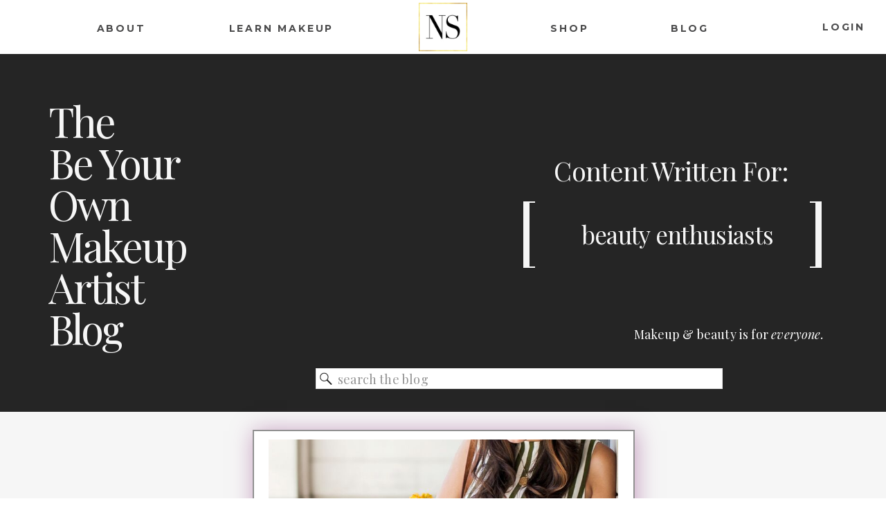

--- FILE ---
content_type: text/html; charset=UTF-8
request_url: https://nataliesetareh.com/category/lifestyle/pregnancy/
body_size: 31488
content:
<!DOCTYPE html>
<html dir="ltr" lang="en-US" prefix="og: https://ogp.me/ns#" id="html" class="d">
<head>
<link rel="stylesheet" type="text/css" href="//lib.showit.co/engine/2.6.1/showit.css" />

		<!-- All in One SEO 4.8.0 - aioseo.com -->
	<meta name="robots" content="max-image-preview:large" />
	<link rel="canonical" href="https://nataliesetareh.com/category/lifestyle/pregnancy/" />
	<meta name="generator" content="All in One SEO (AIOSEO) 4.8.0" />
		<script type="application/ld+json" class="aioseo-schema">
			{"@context":"https:\/\/schema.org","@graph":[{"@type":"BreadcrumbList","@id":"https:\/\/nataliesetareh.com\/category\/lifestyle\/pregnancy\/#breadcrumblist","itemListElement":[{"@type":"ListItem","@id":"https:\/\/nataliesetareh.com\/#listItem","position":1,"name":"Home","item":"https:\/\/nataliesetareh.com\/","nextItem":{"@type":"ListItem","@id":"https:\/\/nataliesetareh.com\/category\/lifestyle\/#listItem","name":"Lifestyle"}},{"@type":"ListItem","@id":"https:\/\/nataliesetareh.com\/category\/lifestyle\/#listItem","position":2,"name":"Lifestyle","item":"https:\/\/nataliesetareh.com\/category\/lifestyle\/","nextItem":{"@type":"ListItem","@id":"https:\/\/nataliesetareh.com\/category\/lifestyle\/pregnancy\/#listItem","name":"Pregnancy"},"previousItem":{"@type":"ListItem","@id":"https:\/\/nataliesetareh.com\/#listItem","name":"Home"}},{"@type":"ListItem","@id":"https:\/\/nataliesetareh.com\/category\/lifestyle\/pregnancy\/#listItem","position":3,"name":"Pregnancy","previousItem":{"@type":"ListItem","@id":"https:\/\/nataliesetareh.com\/category\/lifestyle\/#listItem","name":"Lifestyle"}}]},{"@type":"CollectionPage","@id":"https:\/\/nataliesetareh.com\/category\/lifestyle\/pregnancy\/#collectionpage","url":"https:\/\/nataliesetareh.com\/category\/lifestyle\/pregnancy\/","name":"Pregnancy - Natalie Setareh","inLanguage":"en-US","isPartOf":{"@id":"https:\/\/nataliesetareh.com\/#website"},"breadcrumb":{"@id":"https:\/\/nataliesetareh.com\/category\/lifestyle\/pregnancy\/#breadcrumblist"}},{"@type":"Organization","@id":"https:\/\/nataliesetareh.com\/#organization","name":"Natalie Setareh","description":"Makeup Artist, Coach, and Author","url":"https:\/\/nataliesetareh.com\/"},{"@type":"WebSite","@id":"https:\/\/nataliesetareh.com\/#website","url":"https:\/\/nataliesetareh.com\/","name":"Natalie Setareh","description":"Makeup Artist, Coach, and Author","inLanguage":"en-US","publisher":{"@id":"https:\/\/nataliesetareh.com\/#organization"}}]}
		</script>
		<!-- All in One SEO -->

<meta property="og:title" content="Natalie Setareh"/>
<meta property="og:description" content="Makeup Artist, Coach, and Author"/>
<meta property="og:image:alt" content="Pregnancy Skincare Woes Featured Image"/>
<meta property="og:image" content="https://nataliesetareh.com/wp-content/uploads/2017/07/NS-ASK-SETAREH_-PREGNANCY-SKINCARE-WOES.png"/>
<meta property="og:image:width" content="735"/>
<meta property="og:image:height" content="1102"/>
<meta property="og:image:type" content="image/png"/>
<meta property="og:type" content="article"/>
<meta property="og:article:published_time" content="2017-07-27 10:31:23"/>
<meta property="og:article:modified_time" content="2024-01-23 18:11:04"/>
<meta property="og:article:tag" content="Ask Setareh"/>
<meta property="og:article:tag" content="pregnancy"/>
<meta property="og:article:tag" content="skincare during pregnancy"/>
<meta property="og:article:tag" content="skincare rituals"/>
<meta name="twitter:card" content="summary">
<meta name="twitter:title" content="Natalie Setareh"/>
<meta name="twitter:description" content="Makeup Artist, Coach, and Author"/>
<meta name="twitter:image" content="https://nataliesetareh.com/wp-content/uploads/2017/07/NS-ASK-SETAREH_-PREGNANCY-SKINCARE-WOES.png"/>
<meta name="twitter:image:alt" content="Pregnancy Skincare Woes Featured Image"/>

	<!-- This site is optimized with the Yoast SEO plugin v26.8 - https://yoast.com/product/yoast-seo-wordpress/ -->
	<title>Pregnancy - Natalie Setareh</title>
	<link rel="canonical" href="https://nataliesetareh.com/category/lifestyle/pregnancy/" />
	<meta property="og:url" content="https://nataliesetareh.com/category/lifestyle/pregnancy/" />
	<meta property="og:site_name" content="Natalie Setareh" />
	<script type="application/ld+json" class="yoast-schema-graph">{"@context":"https://schema.org","@graph":[{"@type":"CollectionPage","@id":"https://nataliesetareh.com/category/lifestyle/pregnancy/","url":"https://nataliesetareh.com/category/lifestyle/pregnancy/","name":"Pregnancy Archives - Natalie Setareh","isPartOf":{"@id":"https://nataliesetareh.com/#website"},"primaryImageOfPage":{"@id":"https://nataliesetareh.com/category/lifestyle/pregnancy/#primaryimage"},"image":{"@id":"https://nataliesetareh.com/category/lifestyle/pregnancy/#primaryimage"},"thumbnailUrl":"https://nataliesetareh.com/wp-content/uploads/2017/07/NS-ASK-SETAREH_-PREGNANCY-SKINCARE-WOES.png","breadcrumb":{"@id":"https://nataliesetareh.com/category/lifestyle/pregnancy/#breadcrumb"},"inLanguage":"en-US"},{"@type":"ImageObject","inLanguage":"en-US","@id":"https://nataliesetareh.com/category/lifestyle/pregnancy/#primaryimage","url":"https://nataliesetareh.com/wp-content/uploads/2017/07/NS-ASK-SETAREH_-PREGNANCY-SKINCARE-WOES.png","contentUrl":"https://nataliesetareh.com/wp-content/uploads/2017/07/NS-ASK-SETAREH_-PREGNANCY-SKINCARE-WOES.png","width":735,"height":1102,"caption":"Pregnancy Skincare Woes Featured Image"},{"@type":"BreadcrumbList","@id":"https://nataliesetareh.com/category/lifestyle/pregnancy/#breadcrumb","itemListElement":[{"@type":"ListItem","position":1,"name":"Home","item":"https://nataliesetareh.com/"},{"@type":"ListItem","position":2,"name":"Lifestyle","item":"https://nataliesetareh.com/category/lifestyle/"},{"@type":"ListItem","position":3,"name":"Pregnancy"}]},{"@type":"WebSite","@id":"https://nataliesetareh.com/#website","url":"https://nataliesetareh.com/","name":"Natalie Setareh","description":"Makeup Artist, Coach, and Author","potentialAction":[{"@type":"SearchAction","target":{"@type":"EntryPoint","urlTemplate":"https://nataliesetareh.com/?s={search_term_string}"},"query-input":{"@type":"PropertyValueSpecification","valueRequired":true,"valueName":"search_term_string"}}],"inLanguage":"en-US"}]}</script>
	<!-- / Yoast SEO plugin. -->


<link rel='dns-prefetch' href='//www.googletagmanager.com' />
<link rel="alternate" type="application/rss+xml" title="Natalie Setareh &raquo; Feed" href="https://nataliesetareh.com/feed/" />
<link rel="alternate" type="application/rss+xml" title="Natalie Setareh &raquo; Comments Feed" href="https://nataliesetareh.com/comments/feed/" />
<link rel="alternate" type="application/rss+xml" title="Natalie Setareh &raquo; Pregnancy Category Feed" href="https://nataliesetareh.com/category/lifestyle/pregnancy/feed/" />
		<style>
			.lazyload,
			.lazyloading {
				max-width: 100%;
			}
		</style>
				<!-- This site uses the Google Analytics by MonsterInsights plugin v8.23.1 - Using Analytics tracking - https://www.monsterinsights.com/ -->
							<script src="//www.googletagmanager.com/gtag/js?id=G-SP0C7L2M2N"  data-cfasync="false" data-wpfc-render="false" type="text/javascript" async></script>
			<script data-cfasync="false" data-wpfc-render="false" type="text/javascript">
				var mi_version = '8.23.1';
				var mi_track_user = true;
				var mi_no_track_reason = '';
				
								var disableStrs = [
										'ga-disable-G-SP0C7L2M2N',
									];

				/* Function to detect opted out users */
				function __gtagTrackerIsOptedOut() {
					for (var index = 0; index < disableStrs.length; index++) {
						if (document.cookie.indexOf(disableStrs[index] + '=true') > -1) {
							return true;
						}
					}

					return false;
				}

				/* Disable tracking if the opt-out cookie exists. */
				if (__gtagTrackerIsOptedOut()) {
					for (var index = 0; index < disableStrs.length; index++) {
						window[disableStrs[index]] = true;
					}
				}

				/* Opt-out function */
				function __gtagTrackerOptout() {
					for (var index = 0; index < disableStrs.length; index++) {
						document.cookie = disableStrs[index] + '=true; expires=Thu, 31 Dec 2099 23:59:59 UTC; path=/';
						window[disableStrs[index]] = true;
					}
				}

				if ('undefined' === typeof gaOptout) {
					function gaOptout() {
						__gtagTrackerOptout();
					}
				}
								window.dataLayer = window.dataLayer || [];

				window.MonsterInsightsDualTracker = {
					helpers: {},
					trackers: {},
				};
				if (mi_track_user) {
					function __gtagDataLayer() {
						dataLayer.push(arguments);
					}

					function __gtagTracker(type, name, parameters) {
						if (!parameters) {
							parameters = {};
						}

						if (parameters.send_to) {
							__gtagDataLayer.apply(null, arguments);
							return;
						}

						if (type === 'event') {
														parameters.send_to = monsterinsights_frontend.v4_id;
							var hookName = name;
							if (typeof parameters['event_category'] !== 'undefined') {
								hookName = parameters['event_category'] + ':' + name;
							}

							if (typeof MonsterInsightsDualTracker.trackers[hookName] !== 'undefined') {
								MonsterInsightsDualTracker.trackers[hookName](parameters);
							} else {
								__gtagDataLayer('event', name, parameters);
							}
							
						} else {
							__gtagDataLayer.apply(null, arguments);
						}
					}

					__gtagTracker('js', new Date());
					__gtagTracker('set', {
						'developer_id.dZGIzZG': true,
											});
										__gtagTracker('config', 'G-SP0C7L2M2N', {"forceSSL":"true","link_attribution":"true"} );
															window.gtag = __gtagTracker;										(function () {
						/* https://developers.google.com/analytics/devguides/collection/analyticsjs/ */
						/* ga and __gaTracker compatibility shim. */
						var noopfn = function () {
							return null;
						};
						var newtracker = function () {
							return new Tracker();
						};
						var Tracker = function () {
							return null;
						};
						var p = Tracker.prototype;
						p.get = noopfn;
						p.set = noopfn;
						p.send = function () {
							var args = Array.prototype.slice.call(arguments);
							args.unshift('send');
							__gaTracker.apply(null, args);
						};
						var __gaTracker = function () {
							var len = arguments.length;
							if (len === 0) {
								return;
							}
							var f = arguments[len - 1];
							if (typeof f !== 'object' || f === null || typeof f.hitCallback !== 'function') {
								if ('send' === arguments[0]) {
									var hitConverted, hitObject = false, action;
									if ('event' === arguments[1]) {
										if ('undefined' !== typeof arguments[3]) {
											hitObject = {
												'eventAction': arguments[3],
												'eventCategory': arguments[2],
												'eventLabel': arguments[4],
												'value': arguments[5] ? arguments[5] : 1,
											}
										}
									}
									if ('pageview' === arguments[1]) {
										if ('undefined' !== typeof arguments[2]) {
											hitObject = {
												'eventAction': 'page_view',
												'page_path': arguments[2],
											}
										}
									}
									if (typeof arguments[2] === 'object') {
										hitObject = arguments[2];
									}
									if (typeof arguments[5] === 'object') {
										Object.assign(hitObject, arguments[5]);
									}
									if ('undefined' !== typeof arguments[1].hitType) {
										hitObject = arguments[1];
										if ('pageview' === hitObject.hitType) {
											hitObject.eventAction = 'page_view';
										}
									}
									if (hitObject) {
										action = 'timing' === arguments[1].hitType ? 'timing_complete' : hitObject.eventAction;
										hitConverted = mapArgs(hitObject);
										__gtagTracker('event', action, hitConverted);
									}
								}
								return;
							}

							function mapArgs(args) {
								var arg, hit = {};
								var gaMap = {
									'eventCategory': 'event_category',
									'eventAction': 'event_action',
									'eventLabel': 'event_label',
									'eventValue': 'event_value',
									'nonInteraction': 'non_interaction',
									'timingCategory': 'event_category',
									'timingVar': 'name',
									'timingValue': 'value',
									'timingLabel': 'event_label',
									'page': 'page_path',
									'location': 'page_location',
									'title': 'page_title',
									'referrer' : 'page_referrer',
								};
								for (arg in args) {
																		if (!(!args.hasOwnProperty(arg) || !gaMap.hasOwnProperty(arg))) {
										hit[gaMap[arg]] = args[arg];
									} else {
										hit[arg] = args[arg];
									}
								}
								return hit;
							}

							try {
								f.hitCallback();
							} catch (ex) {
							}
						};
						__gaTracker.create = newtracker;
						__gaTracker.getByName = newtracker;
						__gaTracker.getAll = function () {
							return [];
						};
						__gaTracker.remove = noopfn;
						__gaTracker.loaded = true;
						window['__gaTracker'] = __gaTracker;
					})();
									} else {
										console.log("");
					(function () {
						function __gtagTracker() {
							return null;
						}

						window['__gtagTracker'] = __gtagTracker;
						window['gtag'] = __gtagTracker;
					})();
									}
			</script>
				<!-- / Google Analytics by MonsterInsights -->
		<script type="text/javascript">
/* <![CDATA[ */
window._wpemojiSettings = {"baseUrl":"https:\/\/s.w.org\/images\/core\/emoji\/16.0.1\/72x72\/","ext":".png","svgUrl":"https:\/\/s.w.org\/images\/core\/emoji\/16.0.1\/svg\/","svgExt":".svg","source":{"concatemoji":"https:\/\/nataliesetareh.com\/wp-includes\/js\/wp-emoji-release.min.js?ver=6.8.3"}};
/*! This file is auto-generated */
!function(s,n){var o,i,e;function c(e){try{var t={supportTests:e,timestamp:(new Date).valueOf()};sessionStorage.setItem(o,JSON.stringify(t))}catch(e){}}function p(e,t,n){e.clearRect(0,0,e.canvas.width,e.canvas.height),e.fillText(t,0,0);var t=new Uint32Array(e.getImageData(0,0,e.canvas.width,e.canvas.height).data),a=(e.clearRect(0,0,e.canvas.width,e.canvas.height),e.fillText(n,0,0),new Uint32Array(e.getImageData(0,0,e.canvas.width,e.canvas.height).data));return t.every(function(e,t){return e===a[t]})}function u(e,t){e.clearRect(0,0,e.canvas.width,e.canvas.height),e.fillText(t,0,0);for(var n=e.getImageData(16,16,1,1),a=0;a<n.data.length;a++)if(0!==n.data[a])return!1;return!0}function f(e,t,n,a){switch(t){case"flag":return n(e,"\ud83c\udff3\ufe0f\u200d\u26a7\ufe0f","\ud83c\udff3\ufe0f\u200b\u26a7\ufe0f")?!1:!n(e,"\ud83c\udde8\ud83c\uddf6","\ud83c\udde8\u200b\ud83c\uddf6")&&!n(e,"\ud83c\udff4\udb40\udc67\udb40\udc62\udb40\udc65\udb40\udc6e\udb40\udc67\udb40\udc7f","\ud83c\udff4\u200b\udb40\udc67\u200b\udb40\udc62\u200b\udb40\udc65\u200b\udb40\udc6e\u200b\udb40\udc67\u200b\udb40\udc7f");case"emoji":return!a(e,"\ud83e\udedf")}return!1}function g(e,t,n,a){var r="undefined"!=typeof WorkerGlobalScope&&self instanceof WorkerGlobalScope?new OffscreenCanvas(300,150):s.createElement("canvas"),o=r.getContext("2d",{willReadFrequently:!0}),i=(o.textBaseline="top",o.font="600 32px Arial",{});return e.forEach(function(e){i[e]=t(o,e,n,a)}),i}function t(e){var t=s.createElement("script");t.src=e,t.defer=!0,s.head.appendChild(t)}"undefined"!=typeof Promise&&(o="wpEmojiSettingsSupports",i=["flag","emoji"],n.supports={everything:!0,everythingExceptFlag:!0},e=new Promise(function(e){s.addEventListener("DOMContentLoaded",e,{once:!0})}),new Promise(function(t){var n=function(){try{var e=JSON.parse(sessionStorage.getItem(o));if("object"==typeof e&&"number"==typeof e.timestamp&&(new Date).valueOf()<e.timestamp+604800&&"object"==typeof e.supportTests)return e.supportTests}catch(e){}return null}();if(!n){if("undefined"!=typeof Worker&&"undefined"!=typeof OffscreenCanvas&&"undefined"!=typeof URL&&URL.createObjectURL&&"undefined"!=typeof Blob)try{var e="postMessage("+g.toString()+"("+[JSON.stringify(i),f.toString(),p.toString(),u.toString()].join(",")+"));",a=new Blob([e],{type:"text/javascript"}),r=new Worker(URL.createObjectURL(a),{name:"wpTestEmojiSupports"});return void(r.onmessage=function(e){c(n=e.data),r.terminate(),t(n)})}catch(e){}c(n=g(i,f,p,u))}t(n)}).then(function(e){for(var t in e)n.supports[t]=e[t],n.supports.everything=n.supports.everything&&n.supports[t],"flag"!==t&&(n.supports.everythingExceptFlag=n.supports.everythingExceptFlag&&n.supports[t]);n.supports.everythingExceptFlag=n.supports.everythingExceptFlag&&!n.supports.flag,n.DOMReady=!1,n.readyCallback=function(){n.DOMReady=!0}}).then(function(){return e}).then(function(){var e;n.supports.everything||(n.readyCallback(),(e=n.source||{}).concatemoji?t(e.concatemoji):e.wpemoji&&e.twemoji&&(t(e.twemoji),t(e.wpemoji)))}))}((window,document),window._wpemojiSettings);
/* ]]> */
</script>

<link rel='stylesheet' id='genesis-blocks-style-css-css' href='https://nataliesetareh.com/wp-content/plugins/genesis-blocks/dist/style-blocks.build.css?ver=1764969913' type='text/css' media='all' />
<style id='wp-emoji-styles-inline-css' type='text/css'>

	img.wp-smiley, img.emoji {
		display: inline !important;
		border: none !important;
		box-shadow: none !important;
		height: 1em !important;
		width: 1em !important;
		margin: 0 0.07em !important;
		vertical-align: -0.1em !important;
		background: none !important;
		padding: 0 !important;
	}
</style>
<link rel='stylesheet' id='wp-block-library-css' href='https://nataliesetareh.com/wp-includes/css/dist/block-library/style.min.css?ver=6.8.3' type='text/css' media='all' />
<style id='classic-theme-styles-inline-css' type='text/css'>
/*! This file is auto-generated */
.wp-block-button__link{color:#fff;background-color:#32373c;border-radius:9999px;box-shadow:none;text-decoration:none;padding:calc(.667em + 2px) calc(1.333em + 2px);font-size:1.125em}.wp-block-file__button{background:#32373c;color:#fff;text-decoration:none}
</style>
<style id='global-styles-inline-css' type='text/css'>
:root{--wp--preset--aspect-ratio--square: 1;--wp--preset--aspect-ratio--4-3: 4/3;--wp--preset--aspect-ratio--3-4: 3/4;--wp--preset--aspect-ratio--3-2: 3/2;--wp--preset--aspect-ratio--2-3: 2/3;--wp--preset--aspect-ratio--16-9: 16/9;--wp--preset--aspect-ratio--9-16: 9/16;--wp--preset--color--black: #000000;--wp--preset--color--cyan-bluish-gray: #abb8c3;--wp--preset--color--white: #ffffff;--wp--preset--color--pale-pink: #f78da7;--wp--preset--color--vivid-red: #cf2e2e;--wp--preset--color--luminous-vivid-orange: #ff6900;--wp--preset--color--luminous-vivid-amber: #fcb900;--wp--preset--color--light-green-cyan: #7bdcb5;--wp--preset--color--vivid-green-cyan: #00d084;--wp--preset--color--pale-cyan-blue: #8ed1fc;--wp--preset--color--vivid-cyan-blue: #0693e3;--wp--preset--color--vivid-purple: #9b51e0;--wp--preset--gradient--vivid-cyan-blue-to-vivid-purple: linear-gradient(135deg,rgba(6,147,227,1) 0%,rgb(155,81,224) 100%);--wp--preset--gradient--light-green-cyan-to-vivid-green-cyan: linear-gradient(135deg,rgb(122,220,180) 0%,rgb(0,208,130) 100%);--wp--preset--gradient--luminous-vivid-amber-to-luminous-vivid-orange: linear-gradient(135deg,rgba(252,185,0,1) 0%,rgba(255,105,0,1) 100%);--wp--preset--gradient--luminous-vivid-orange-to-vivid-red: linear-gradient(135deg,rgba(255,105,0,1) 0%,rgb(207,46,46) 100%);--wp--preset--gradient--very-light-gray-to-cyan-bluish-gray: linear-gradient(135deg,rgb(238,238,238) 0%,rgb(169,184,195) 100%);--wp--preset--gradient--cool-to-warm-spectrum: linear-gradient(135deg,rgb(74,234,220) 0%,rgb(151,120,209) 20%,rgb(207,42,186) 40%,rgb(238,44,130) 60%,rgb(251,105,98) 80%,rgb(254,248,76) 100%);--wp--preset--gradient--blush-light-purple: linear-gradient(135deg,rgb(255,206,236) 0%,rgb(152,150,240) 100%);--wp--preset--gradient--blush-bordeaux: linear-gradient(135deg,rgb(254,205,165) 0%,rgb(254,45,45) 50%,rgb(107,0,62) 100%);--wp--preset--gradient--luminous-dusk: linear-gradient(135deg,rgb(255,203,112) 0%,rgb(199,81,192) 50%,rgb(65,88,208) 100%);--wp--preset--gradient--pale-ocean: linear-gradient(135deg,rgb(255,245,203) 0%,rgb(182,227,212) 50%,rgb(51,167,181) 100%);--wp--preset--gradient--electric-grass: linear-gradient(135deg,rgb(202,248,128) 0%,rgb(113,206,126) 100%);--wp--preset--gradient--midnight: linear-gradient(135deg,rgb(2,3,129) 0%,rgb(40,116,252) 100%);--wp--preset--font-size--small: 13px;--wp--preset--font-size--medium: 20px;--wp--preset--font-size--large: 36px;--wp--preset--font-size--x-large: 42px;--wp--preset--spacing--20: 0.44rem;--wp--preset--spacing--30: 0.67rem;--wp--preset--spacing--40: 1rem;--wp--preset--spacing--50: 1.5rem;--wp--preset--spacing--60: 2.25rem;--wp--preset--spacing--70: 3.38rem;--wp--preset--spacing--80: 5.06rem;--wp--preset--shadow--natural: 6px 6px 9px rgba(0, 0, 0, 0.2);--wp--preset--shadow--deep: 12px 12px 50px rgba(0, 0, 0, 0.4);--wp--preset--shadow--sharp: 6px 6px 0px rgba(0, 0, 0, 0.2);--wp--preset--shadow--outlined: 6px 6px 0px -3px rgba(255, 255, 255, 1), 6px 6px rgba(0, 0, 0, 1);--wp--preset--shadow--crisp: 6px 6px 0px rgba(0, 0, 0, 1);}:where(.is-layout-flex){gap: 0.5em;}:where(.is-layout-grid){gap: 0.5em;}body .is-layout-flex{display: flex;}.is-layout-flex{flex-wrap: wrap;align-items: center;}.is-layout-flex > :is(*, div){margin: 0;}body .is-layout-grid{display: grid;}.is-layout-grid > :is(*, div){margin: 0;}:where(.wp-block-columns.is-layout-flex){gap: 2em;}:where(.wp-block-columns.is-layout-grid){gap: 2em;}:where(.wp-block-post-template.is-layout-flex){gap: 1.25em;}:where(.wp-block-post-template.is-layout-grid){gap: 1.25em;}.has-black-color{color: var(--wp--preset--color--black) !important;}.has-cyan-bluish-gray-color{color: var(--wp--preset--color--cyan-bluish-gray) !important;}.has-white-color{color: var(--wp--preset--color--white) !important;}.has-pale-pink-color{color: var(--wp--preset--color--pale-pink) !important;}.has-vivid-red-color{color: var(--wp--preset--color--vivid-red) !important;}.has-luminous-vivid-orange-color{color: var(--wp--preset--color--luminous-vivid-orange) !important;}.has-luminous-vivid-amber-color{color: var(--wp--preset--color--luminous-vivid-amber) !important;}.has-light-green-cyan-color{color: var(--wp--preset--color--light-green-cyan) !important;}.has-vivid-green-cyan-color{color: var(--wp--preset--color--vivid-green-cyan) !important;}.has-pale-cyan-blue-color{color: var(--wp--preset--color--pale-cyan-blue) !important;}.has-vivid-cyan-blue-color{color: var(--wp--preset--color--vivid-cyan-blue) !important;}.has-vivid-purple-color{color: var(--wp--preset--color--vivid-purple) !important;}.has-black-background-color{background-color: var(--wp--preset--color--black) !important;}.has-cyan-bluish-gray-background-color{background-color: var(--wp--preset--color--cyan-bluish-gray) !important;}.has-white-background-color{background-color: var(--wp--preset--color--white) !important;}.has-pale-pink-background-color{background-color: var(--wp--preset--color--pale-pink) !important;}.has-vivid-red-background-color{background-color: var(--wp--preset--color--vivid-red) !important;}.has-luminous-vivid-orange-background-color{background-color: var(--wp--preset--color--luminous-vivid-orange) !important;}.has-luminous-vivid-amber-background-color{background-color: var(--wp--preset--color--luminous-vivid-amber) !important;}.has-light-green-cyan-background-color{background-color: var(--wp--preset--color--light-green-cyan) !important;}.has-vivid-green-cyan-background-color{background-color: var(--wp--preset--color--vivid-green-cyan) !important;}.has-pale-cyan-blue-background-color{background-color: var(--wp--preset--color--pale-cyan-blue) !important;}.has-vivid-cyan-blue-background-color{background-color: var(--wp--preset--color--vivid-cyan-blue) !important;}.has-vivid-purple-background-color{background-color: var(--wp--preset--color--vivid-purple) !important;}.has-black-border-color{border-color: var(--wp--preset--color--black) !important;}.has-cyan-bluish-gray-border-color{border-color: var(--wp--preset--color--cyan-bluish-gray) !important;}.has-white-border-color{border-color: var(--wp--preset--color--white) !important;}.has-pale-pink-border-color{border-color: var(--wp--preset--color--pale-pink) !important;}.has-vivid-red-border-color{border-color: var(--wp--preset--color--vivid-red) !important;}.has-luminous-vivid-orange-border-color{border-color: var(--wp--preset--color--luminous-vivid-orange) !important;}.has-luminous-vivid-amber-border-color{border-color: var(--wp--preset--color--luminous-vivid-amber) !important;}.has-light-green-cyan-border-color{border-color: var(--wp--preset--color--light-green-cyan) !important;}.has-vivid-green-cyan-border-color{border-color: var(--wp--preset--color--vivid-green-cyan) !important;}.has-pale-cyan-blue-border-color{border-color: var(--wp--preset--color--pale-cyan-blue) !important;}.has-vivid-cyan-blue-border-color{border-color: var(--wp--preset--color--vivid-cyan-blue) !important;}.has-vivid-purple-border-color{border-color: var(--wp--preset--color--vivid-purple) !important;}.has-vivid-cyan-blue-to-vivid-purple-gradient-background{background: var(--wp--preset--gradient--vivid-cyan-blue-to-vivid-purple) !important;}.has-light-green-cyan-to-vivid-green-cyan-gradient-background{background: var(--wp--preset--gradient--light-green-cyan-to-vivid-green-cyan) !important;}.has-luminous-vivid-amber-to-luminous-vivid-orange-gradient-background{background: var(--wp--preset--gradient--luminous-vivid-amber-to-luminous-vivid-orange) !important;}.has-luminous-vivid-orange-to-vivid-red-gradient-background{background: var(--wp--preset--gradient--luminous-vivid-orange-to-vivid-red) !important;}.has-very-light-gray-to-cyan-bluish-gray-gradient-background{background: var(--wp--preset--gradient--very-light-gray-to-cyan-bluish-gray) !important;}.has-cool-to-warm-spectrum-gradient-background{background: var(--wp--preset--gradient--cool-to-warm-spectrum) !important;}.has-blush-light-purple-gradient-background{background: var(--wp--preset--gradient--blush-light-purple) !important;}.has-blush-bordeaux-gradient-background{background: var(--wp--preset--gradient--blush-bordeaux) !important;}.has-luminous-dusk-gradient-background{background: var(--wp--preset--gradient--luminous-dusk) !important;}.has-pale-ocean-gradient-background{background: var(--wp--preset--gradient--pale-ocean) !important;}.has-electric-grass-gradient-background{background: var(--wp--preset--gradient--electric-grass) !important;}.has-midnight-gradient-background{background: var(--wp--preset--gradient--midnight) !important;}.has-small-font-size{font-size: var(--wp--preset--font-size--small) !important;}.has-medium-font-size{font-size: var(--wp--preset--font-size--medium) !important;}.has-large-font-size{font-size: var(--wp--preset--font-size--large) !important;}.has-x-large-font-size{font-size: var(--wp--preset--font-size--x-large) !important;}
:where(.wp-block-post-template.is-layout-flex){gap: 1.25em;}:where(.wp-block-post-template.is-layout-grid){gap: 1.25em;}
:where(.wp-block-columns.is-layout-flex){gap: 2em;}:where(.wp-block-columns.is-layout-grid){gap: 2em;}
:root :where(.wp-block-pullquote){font-size: 1.5em;line-height: 1.6;}
</style>
<link rel='stylesheet' id='mailerlite_forms.css-css' href='https://nataliesetareh.com/wp-content/plugins/official-mailerlite-sign-up-forms/assets/css/mailerlite_forms.css?ver=1.7.18' type='text/css' media='all' />
<link rel='stylesheet' id='wc-gallery-style-css' href='https://nataliesetareh.com/wp-content/plugins/wc-gallery/includes/css/style.css?ver=1.67' type='text/css' media='all' />
<link rel='stylesheet' id='wc-gallery-popup-style-css' href='https://nataliesetareh.com/wp-content/plugins/wc-gallery/includes/css/magnific-popup.css?ver=1.1.0' type='text/css' media='all' />
<link rel='stylesheet' id='wc-gallery-flexslider-style-css' href='https://nataliesetareh.com/wp-content/plugins/wc-gallery/includes/vendors/flexslider/flexslider.css?ver=2.6.1' type='text/css' media='all' />
<link rel='stylesheet' id='wc-gallery-owlcarousel-style-css' href='https://nataliesetareh.com/wp-content/plugins/wc-gallery/includes/vendors/owlcarousel/assets/owl.carousel.css?ver=2.1.4' type='text/css' media='all' />
<link rel='stylesheet' id='wc-gallery-owlcarousel-theme-style-css' href='https://nataliesetareh.com/wp-content/plugins/wc-gallery/includes/vendors/owlcarousel/assets/owl.theme.default.css?ver=2.1.4' type='text/css' media='all' />
<link rel='stylesheet' id='ez-toc-css' href='https://nataliesetareh.com/wp-content/plugins/easy-table-of-contents/assets/css/screen.min.css?ver=2.0.80' type='text/css' media='all' />
<style id='ez-toc-inline-css' type='text/css'>
div#ez-toc-container .ez-toc-title {font-size: 120%;}div#ez-toc-container .ez-toc-title {font-weight: 500;}div#ez-toc-container ul li , div#ez-toc-container ul li a {font-size: 95%;}div#ez-toc-container ul li , div#ez-toc-container ul li a {font-weight: 500;}div#ez-toc-container nav ul ul li {font-size: 90%;}.ez-toc-box-title {font-weight: bold; margin-bottom: 10px; text-align: center; text-transform: uppercase; letter-spacing: 1px; color: #666; padding-bottom: 5px;position:absolute;top:-4%;left:5%;background-color: inherit;transition: top 0.3s ease;}.ez-toc-box-title.toc-closed {top:-25%;}
.ez-toc-container-direction {direction: ltr;}.ez-toc-counter ul{counter-reset: item ;}.ez-toc-counter nav ul li a::before {content: counters(item, '.', decimal) '. ';display: inline-block;counter-increment: item;flex-grow: 0;flex-shrink: 0;margin-right: .2em; float: left; }.ez-toc-widget-direction {direction: ltr;}.ez-toc-widget-container ul{counter-reset: item ;}.ez-toc-widget-container nav ul li a::before {content: counters(item, '.', decimal) '. ';display: inline-block;counter-increment: item;flex-grow: 0;flex-shrink: 0;margin-right: .2em; float: left; }
</style>
<link rel='stylesheet' id='arve-css' href='https://nataliesetareh.com/wp-content/plugins/advanced-responsive-video-embedder/build/main.css?ver=10.8.2' type='text/css' media='all' />
<link rel='stylesheet' id='pub-style-css' href='https://nataliesetareh.com/wp-content/themes/showit/pubs/giihbwa7tw-ojbpn0v04bg/20251002072731Sjeq7ae/assets/pub.css?ver=1759390058' type='text/css' media='all' />
<script type="text/javascript" src="https://nataliesetareh.com/wp-content/plugins/google-analytics-for-wordpress/assets/js/frontend-gtag.min.js?ver=8.23.1" id="monsterinsights-frontend-script-js"></script>
<script data-cfasync="false" data-wpfc-render="false" type="text/javascript" id='monsterinsights-frontend-script-js-extra'>/* <![CDATA[ */
var monsterinsights_frontend = {"js_events_tracking":"true","download_extensions":"doc,pdf,ppt,zip,xls,docx,pptx,xlsx","inbound_paths":"[{\"path\":\"\\\/go\\\/\",\"label\":\"affiliate\"},{\"path\":\"\\\/recommend\\\/\",\"label\":\"affiliate\"}]","home_url":"https:\/\/nataliesetareh.com","hash_tracking":"false","v4_id":"G-SP0C7L2M2N"};/* ]]> */
</script>
<script type="text/javascript" src="https://nataliesetareh.com/wp-includes/js/jquery/jquery.min.js?ver=3.7.1" id="jquery-core-js"></script>
<script type="text/javascript" id="jquery-core-js-after">
/* <![CDATA[ */
$ = jQuery;
/* ]]> */
</script>
<script type="text/javascript" src="https://nataliesetareh.com/wp-includes/js/jquery/jquery-migrate.min.js?ver=3.4.1" id="jquery-migrate-js"></script>
<script type="text/javascript" src="https://nataliesetareh.com/wp-content/themes/showit/pubs/giihbwa7tw-ojbpn0v04bg/20251002072731Sjeq7ae/assets/pub.js?ver=1759390058" id="pub-script-js"></script>
<link rel="https://api.w.org/" href="https://nataliesetareh.com/wp-json/" /><link rel="alternate" title="JSON" type="application/json" href="https://nataliesetareh.com/wp-json/wp/v2/categories/428" /><link rel="EditURI" type="application/rsd+xml" title="RSD" href="https://nataliesetareh.com/xmlrpc.php?rsd" />
<meta name="generator" content="Site Kit by Google 1.170.0" />            <!-- MailerLite Universal -->
            <script>
                (function (m, a, i, l, e, r) {
                    m['MailerLiteObject'] = e;

                    function f() {
                        var c = {a: arguments, q: []};
                        var r = this.push(c);
                        return "number" != typeof r ? r : f.bind(c.q);
                    }

                    f.q = f.q || [];
                    m[e] = m[e] || f.bind(f.q);
                    m[e].q = m[e].q || f.q;
                    r = a.createElement(i);
                    var _ = a.getElementsByTagName(i)[0];
                    r.async = 1;
                    r.src = l + '?' + (~~(new Date().getTime() / 10000000));
                    _.parentNode.insertBefore(r, _);
                })(window, document, 'script', 'https://static.mailerlite.com/js/universal.js', 'ml');

                var ml_account = ml('accounts', '1089078', 'r0b0n7f5y1', 'load');
            </script>
            <!-- End MailerLite Universal -->
        		<script type="text/javascript" async defer data-pin-color="red"  data-pin-hover="true"
			src="https://nataliesetareh.com/wp-content/plugins/pinterest-pin-it-button-on-image-hover-and-post/js/pinit.js"></script>
				<script>
			document.documentElement.className = document.documentElement.className.replace('no-js', 'js');
		</script>
				<style>
			.no-js img.lazyload {
				display: none;
			}

			figure.wp-block-image img.lazyloading {
				min-width: 150px;
			}

			.lazyload,
			.lazyloading {
				--smush-placeholder-width: 100px;
				--smush-placeholder-aspect-ratio: 1/1;
				width: var(--smush-image-width, var(--smush-placeholder-width)) !important;
				aspect-ratio: var(--smush-image-aspect-ratio, var(--smush-placeholder-aspect-ratio)) !important;
			}

						.lazyload, .lazyloading {
				opacity: 0;
			}

			.lazyloaded {
				opacity: 1;
				transition: opacity 400ms;
				transition-delay: 0ms;
			}

					</style>
		<style type="text/css">.recentcomments a{display:inline !important;padding:0 !important;margin:0 !important;}</style><link rel="icon" href="https://nataliesetareh.com/wp-content/uploads/2017/11/cropped-Natalie-Setareh-Logo-3-Final-White-1-32x32.jpg" sizes="32x32" />
<link rel="icon" href="https://nataliesetareh.com/wp-content/uploads/2017/11/cropped-Natalie-Setareh-Logo-3-Final-White-1-192x192.jpg" sizes="192x192" />
<link rel="apple-touch-icon" href="https://nataliesetareh.com/wp-content/uploads/2017/11/cropped-Natalie-Setareh-Logo-3-Final-White-1-180x180.jpg" />
<meta name="msapplication-TileImage" content="https://nataliesetareh.com/wp-content/uploads/2017/11/cropped-Natalie-Setareh-Logo-3-Final-White-1-270x270.jpg" />

<meta charset="UTF-8" />
<meta name="viewport" content="width=device-width, initial-scale=1" />
<link rel="icon" type="image/png" href="//static.showit.co/200/YjPVgGi6QVaveFEn-0iI5A/82957/natalie_setareh_makeup_artist_favicon.png" />
<link rel="preconnect" href="https://static.showit.co" />
<meta property="fb:app_id" content="552278245132920" />
<link rel="preconnect" href="https://fonts.googleapis.com">
<link rel="preconnect" href="https://fonts.gstatic.com" crossorigin>
<link href="https://fonts.googleapis.com/css?family=Montserrat:700|Montserrat:600|Playfair+Display:regular|Playfair+Display:italic|Montserrat:800" rel="stylesheet" type="text/css"/>
<script id="init_data" type="application/json">
{"mobile":{"w":320,"bgMediaType":"none","bgFillType":"color","bgColor":"colors-7"},"desktop":{"w":1200,"bgColor":"colors-7","bgMediaType":"none","bgFillType":"color"},"sid":"giihbwa7tw-ojbpn0v04bg","break":768,"assetURL":"//static.showit.co","contactFormId":"82957/195233","cfAction":"aHR0cHM6Ly9jbGllbnRzZXJ2aWNlLnNob3dpdC5jby9jb250YWN0Zm9ybQ==","sgAction":"aHR0cHM6Ly9jbGllbnRzZXJ2aWNlLnNob3dpdC5jby9zb2NpYWxncmlk","blockData":[{"slug":"menu","visible":"a","states":[{"d":{"bgFillType":"color","bgColor":"#000000:0","bgMediaType":"none"},"m":{"bgFillType":"color","bgColor":"#000000:0","bgMediaType":"none"},"slug":"view-1"},{"d":{"bgFillType":"color","bgColor":"#000000:0","bgMediaType":"none"},"m":{"bgFillType":"color","bgColor":"#000000:0","bgMediaType":"none"},"slug":"view-2"}],"d":{"h":78,"w":1200,"locking":{},"stateTrIn":{"type":"none"},"stateTrOut":{"type":"none"},"bgFillType":"color","bgColor":"colors-7","bgMediaType":"none"},"m":{"h":105,"w":320,"stateTrIn":{"type":"slide","direction":"Down"},"stateTrOut":{"type":"slide","direction":"Up"},"bgFillType":"color","bgColor":"colors-7","bgMediaType":"none"},"stateTrans":[{"m":{"in":{"cl":"slideInDown","d":"0.5","dl":"0","od":"slideInUp"},"out":{"cl":"slideOutUp","d":"0.5","dl":"0","od":"slideOutDown"}}},{"m":{"in":{"cl":"slideInDown","d":"0.5","dl":"0","od":"slideInUp"},"out":{"cl":"slideOutUp","d":"0.5","dl":"0","od":"slideOutDown"}}}]},{"slug":"makeup-is-for-everyone-slideshow-1","visible":"a","states":[{"d":{"bgFillType":"color","bgColor":"#000000:0","bgMediaType":"none"},"m":{"bgFillType":"color","bgColor":"#000000:0","bgMediaType":"none"},"slug":"view-1-9"},{"d":{"bgFillType":"color","bgColor":"#000000:0","bgMediaType":"none"},"m":{"bgFillType":"color","bgColor":"#000000:0","bgMediaType":"none"},"slug":"view-1-10"},{"d":{"bgFillType":"color","bgColor":"#000000:0","bgMediaType":"none"},"m":{"bgFillType":"color","bgColor":"#000000:0","bgMediaType":"none"},"slug":"view-1-1"},{"d":{"bgFillType":"color","bgColor":"#000000:0","bgMediaType":"none"},"m":{"bgFillType":"color","bgColor":"#000000:0","bgMediaType":"none"},"slug":"view-1-4"},{"d":{"bgFillType":"color","bgColor":"#000000:0","bgMediaType":"none"},"m":{"bgFillType":"color","bgColor":"#000000:0","bgMediaType":"none"},"slug":"view-1-5"},{"d":{"bgFillType":"color","bgColor":"#000000:0","bgMediaType":"none"},"m":{"bgFillType":"color","bgColor":"#000000:0","bgMediaType":"none"},"slug":"view-1-6"},{"d":{"bgFillType":"color","bgColor":"#000000:0","bgMediaType":"none"},"m":{"bgFillType":"color","bgColor":"#000000:0","bgMediaType":"none"},"slug":"view-1-8"}],"d":{"h":517,"w":1200,"locking":{"scrollOffset":1},"aav":2,"stateTrIn":{"type":"fade","delay":0,"duration":0,"direction":"Y"},"stateTrOut":{"type":"none","delay":0,"duration":0.25,"direction":"Y"},"bgFillType":"color","bgColor":"colors-2","bgMediaType":"none"},"m":{"h":567,"w":320,"aav":1.2,"stateTrIn":{"type":"page","duration":0},"stateTrOut":{"type":"page","duration":0.25},"bgFillType":"color","bgColor":"colors-2","bgMediaType":"none"},"stateTrans":[{"d":{"in":{"cl":"fadeIn","d":0,"dl":0,"od":"fadeIn"}}},{"d":{"in":{"cl":"fadeIn","d":0,"dl":0,"od":"fadeIn"}}},{"d":{"in":{"cl":"fadeIn","d":0,"dl":0,"od":"fadeIn"}}},{"d":{"in":{"cl":"fadeIn","d":0,"dl":0,"od":"fadeIn"}}},{"d":{"in":{"cl":"fadeIn","d":0,"dl":0,"od":"fadeIn"}}},{"d":{"in":{"cl":"fadeIn","d":0,"dl":0,"od":"fadeIn"}}},{"d":{"in":{"cl":"fadeIn","d":0,"dl":0,"od":"fadeIn"}}}]},{"slug":"padding-1","visible":"d","states":[],"d":{"h":40,"w":1200,"bgFillType":"color","bgColor":"colors-6","bgMediaType":"none"},"m":{"h":28,"w":320,"bgFillType":"color","bgColor":"colors-6","bgMediaType":"none"}},{"slug":"featuredpost","visible":"a","states":[],"d":{"h":744,"w":1200,"bgFillType":"color","bgColor":"colors-6","bgMediaType":"none"},"m":{"h":524,"w":320,"bgFillType":"color","bgColor":"colors-6","bgMediaType":"none"},"wpPostLookup":true},{"slug":"padding","visible":"d","states":[],"d":{"h":22,"w":1200,"bgFillType":"color","bgColor":"colors-6","bgMediaType":"none"},"m":{"h":28,"w":320,"bgFillType":"color","bgColor":"colors-6","bgMediaType":"none"}},{"slug":"row-1","visible":"a","states":[{"d":{"bgFillType":"color","bgColor":"#000000:0","bgMediaType":"none"},"m":{"bgFillType":"color","bgColor":"#000000:0","bgMediaType":"none"},"slug":"view-1"},{"d":{"bgFillType":"color","bgColor":"#000000:0","bgMediaType":"none"},"m":{"bgFillType":"color","bgColor":"#000000:0","bgMediaType":"none"},"slug":"view-2"},{"d":{"bgFillType":"color","bgColor":"#000000:0","bgMediaType":"none"},"m":{"bgFillType":"color","bgColor":"#000000:0","bgMediaType":"none"},"slug":"view-3"}],"d":{"h":405,"w":1200,"bgFillType":"color","bgColor":"colors-6","bgMediaType":"none"},"m":{"h":1166,"w":320,"bgFillType":"color","bgColor":"colors-6","bgMediaType":"none"},"stateTrans":[{},{},{}]},{"slug":"adjacent-posts","visible":"a","states":[],"d":{"h":57,"w":1200,"bgFillType":"color","bgColor":"#FFFFFF","bgMediaType":"none"},"m":{"h":80,"w":320,"bgFillType":"color","bgColor":"#FFFFFF","bgMediaType":"none"}},{"slug":"ask-setareh","visible":"a","states":[{"d":{"bgFillType":"color","bgColor":"#000000:0","bgMediaType":"none"},"m":{"bgFillType":"color","bgColor":"#000000:0","bgMediaType":"none"},"slug":"ask-setareh"}],"d":{"h":782,"w":1200,"nature":"wH","bgFillType":"color","bgColor":"colors-7","bgMediaType":"none"},"m":{"h":1012,"w":320,"bgFillType":"color","bgColor":"#FFFFFF","bgMediaType":"none"},"ps":[{"trigger":"onscreen","type":"show","block":"popup","once":1}],"stateTrans":[{}]},{"slug":"pull-quote","visible":"a","states":[],"d":{"h":196,"w":1200,"bgFillType":"color","bgColor":"#FFFFFF","bgMediaType":"none"},"m":{"h":181,"w":320,"bgFillType":"color","bgColor":"#FFFFFF","bgMediaType":"none"}},{"slug":"footer","visible":"a","states":[{"d":{"bgFillType":"color","bgColor":"#000000:0","bgMediaType":"none"},"m":{"bgFillType":"color","bgColor":"#000000:0","bgMediaType":"none"},"slug":"view-1"},{"d":{"bgFillType":"color","bgColor":"#000000:0","bgMediaType":"none"},"m":{"bgFillType":"color","bgColor":"#000000:0","bgMediaType":"none"},"slug":"view-2"}],"d":{"h":562,"w":1200,"locking":{},"stateTrIn":{"duration":1},"stateTrOut":{"duration":1},"bgFillType":"color","bgColor":"#FFFFFF","bgMediaType":"image","bgOpacity":100,"bgPos":"cm","bgScale":"fit","bgScroll":"p"},"m":{"h":932,"w":320,"locking":{},"stateTrIn":{"duration":1},"stateTrOut":{"duration":1},"bgFillType":"color","bgColor":"#FFFFFF","bgMediaType":"none"},"stateTrans":[{},{}]}],"elementData":[{"type":"icon","visible":"m","id":"menu_view-1_0","blockId":"menu","m":{"x":116,"y":47,"w":88,"h":72,"a":0},"d":{"x":615,"y":-11,"w":100,"h":100,"a":0}},{"type":"text","visible":"d","id":"menu_view-1_1","blockId":"menu","m":{"x":98,"y":242,"w":126,"h":21,"a":0},"d":{"x":289,"y":32,"w":155,"h":18,"a":0}},{"type":"text","visible":"d","id":"menu_view-1_2","blockId":"menu","m":{"x":98,"y":306,"w":126,"h":21,"a":0},"d":{"x":927,"y":32,"w":59,"h":18,"a":0}},{"type":"text","visible":"d","id":"menu_view-1_3","blockId":"menu","m":{"x":98,"y":166,"w":172,"h":21,"a":0},"d":{"x":98,"y":32,"w":74,"h":18,"a":0}},{"type":"text","visible":"d","id":"menu_view-1_4","blockId":"menu","m":{"x":98,"y":369,"w":148,"h":21,"a":0},"d":{"x":755,"y":32,"w":56,"h":18,"a":0}},{"type":"text","visible":"d","id":"menu_view-1_5","blockId":"menu","m":{"x":98,"y":306,"w":126,"h":21,"a":0},"d":{"x":1102,"y":30,"w":74,"h":18,"a":0,"lockH":"r"}},{"type":"simple","visible":"m","id":"menu_view-2_0","blockId":"menu","m":{"x":-5,"y":72,"w":331,"h":428,"a":0},"d":{"x":1114,"y":19,"w":73,"h":25,"a":0}},{"type":"text","visible":"m","id":"menu_view-2_1","blockId":"menu","m":{"x":54,"y":275,"w":213,"h":29,"a":0},"d":{"x":330,"y":83,"w":99,"h":17,"a":0}},{"type":"text","visible":"m","id":"menu_view-2_2","blockId":"menu","m":{"x":97,"y":126,"w":126,"h":29,"a":0},"d":{"x":184,"y":83,"w":73,"h":17,"a":0}},{"type":"text","visible":"m","id":"menu_view-2_3","blockId":"menu","m":{"x":97,"y":350,"w":126,"h":29,"a":0},"d":{"x":670,"y":83,"w":57,"h":17,"a":0}},{"type":"text","visible":"m","id":"menu_view-2_4","blockId":"menu","m":{"x":42,"y":201,"w":236,"h":29,"a":0},"d":{"x":189,"y":93,"w":73,"h":17,"a":0}},{"type":"graphic","visible":"m","id":"menu_view-2_5","blockId":"menu","m":{"x":146,"y":58,"w":28,"h":60,"a":270,"gs":{"t":"fit"}},"d":{"x":577,"y":19,"w":47,"h":88,"a":0},"c":{"key":"e97UR0d4QmCBp0JKdgJfSA/82957/arrow1_300dpi.png","aspect_ratio":0.53623}},{"type":"text","visible":"m","id":"menu_view-2_6","blockId":"menu","m":{"x":91,"y":424,"w":138,"h":29,"a":0},"d":{"x":670,"y":83,"w":57,"h":17,"a":0}},{"type":"graphic","visible":"a","id":"menu_1","blockId":"menu","m":{"x":123,"y":0,"w":74,"h":59,"a":0,"gs":{"t":"fit"}},"d":{"x":561,"y":0,"w":78,"h":78,"a":0,"o":100,"gs":{"t":"fit","p":111}},"c":{"key":"0SxpPQC_S1-XoPsB_WQxUg/82957/natalie_setareh_makeup_artist_square_logo_white.jpg","aspect_ratio":1}},{"type":"text","visible":"a","id":"makeup-is-for-everyone-slideshow-1_view-1-9_0","blockId":"makeup-is-for-everyone-slideshow-1","m":{"x":89,"y":377,"w":166,"h":24,"a":0},"d":{"x":719,"y":234,"w":424,"h":66,"a":0}},{"type":"text","visible":"a","id":"makeup-is-for-everyone-slideshow-1_view-1-10_0","blockId":"makeup-is-for-everyone-slideshow-1","m":{"x":68,"y":389,"w":189,"h":24,"a":0},"d":{"x":759,"y":236,"w":359,"h":62,"a":0}},{"type":"text","visible":"a","id":"makeup-is-for-everyone-slideshow-1_view-1-1_0","blockId":"makeup-is-for-everyone-slideshow-1","m":{"x":88,"y":375,"w":148,"h":52,"a":0},"d":{"x":755,"y":214,"w":359,"h":91,"a":0}},{"type":"text","visible":"a","id":"makeup-is-for-everyone-slideshow-1_view-1-4_0","blockId":"makeup-is-for-everyone-slideshow-1","m":{"x":64,"y":374,"w":197,"h":54,"a":0},"d":{"x":763,"y":214,"w":334,"h":92,"a":0}},{"type":"text","visible":"a","id":"makeup-is-for-everyone-slideshow-1_view-1-5_0","blockId":"makeup-is-for-everyone-slideshow-1","m":{"x":65,"y":389,"w":194,"h":24,"a":0},"d":{"x":756,"y":238,"w":359,"h":41,"a":0}},{"type":"text","visible":"a","id":"makeup-is-for-everyone-slideshow-1_view-1-6_0","blockId":"makeup-is-for-everyone-slideshow-1","m":{"x":99,"y":388,"w":125.01,"h":24.001,"a":0},"d":{"x":757,"y":239,"w":359,"h":44,"a":0}},{"type":"text","visible":"a","id":"makeup-is-for-everyone-slideshow-1_view-1-8_0","blockId":"makeup-is-for-everyone-slideshow-1","m":{"x":98,"y":388,"w":125.01,"h":24.001,"a":0},"d":{"x":751,"y":233,"w":359,"h":47,"a":0}},{"type":"text","visible":"a","id":"makeup-is-for-everyone-slideshow-1_1","blockId":"makeup-is-for-everyone-slideshow-1","m":{"x":47,"y":445,"w":250,"h":16,"a":0},"d":{"x":876,"y":395,"w":474,"h":25,"a":0}},{"type":"text","visible":"a","id":"makeup-is-for-everyone-slideshow-1_2","blockId":"makeup-is-for-everyone-slideshow-1","m":{"x":12,"y":324,"w":298,"h":27,"a":0},"d":{"x":611,"y":144,"w":646,"h":138,"a":0}},{"type":"text","visible":"a","id":"makeup-is-for-everyone-slideshow-1_3","blockId":"makeup-is-for-everyone-slideshow-1","m":{"x":6,"y":18,"w":233,"h":285,"a":0},"d":{"x":30,"y":66,"w":310,"h":362,"a":0,"trIn":{"cl":"fadeIn","d":0.25,"dl":"0"}}},{"type":"text","visible":"a","id":"makeup-is-for-everyone-slideshow-1_4","blockId":"makeup-is-for-everyone-slideshow-1","m":{"x":27,"y":346,"w":290,"h":99,"a":0},"d":{"x":707,"y":190,"w":556,"h":184,"a":0}},{"type":"simple","visible":"a","id":"makeup-is-for-everyone-slideshow-1_5","blockId":"makeup-is-for-everyone-slideshow-1","m":{"x":19,"y":509,"w":282,"h":27,"a":0},"d":{"x":416,"y":454,"w":588,"h":30,"a":0}},{"type":"text","visible":"a","id":"makeup-is-for-everyone-slideshow-1_6","blockId":"makeup-is-for-everyone-slideshow-1","m":{"x":49,"y":512,"w":246,"h":21,"a":0},"d":{"x":448,"y":458,"w":551,"h":23,"a":0}},{"type":"icon","visible":"a","id":"makeup-is-for-everyone-slideshow-1_7","blockId":"makeup-is-for-everyone-slideshow-1","m":{"x":21,"y":509,"w":28,"h":27,"a":0},"d":{"x":420,"y":455,"w":22,"h":29,"a":0}},{"type":"simple","visible":"a","id":"featuredpost_0","blockId":"featuredpost","m":{"x":27,"y":8,"w":267,"h":509,"a":0},"d":{"x":325,"y":-14,"w":552,"h":722,"a":0}},{"type":"graphic","visible":"a","id":"featuredpost_1","blockId":"featuredpost","m":{"x":34,"y":17,"w":252,"h":335,"a":0},"d":{"x":348,"y":0,"w":505,"h":433,"a":0},"c":{"key":"e9hWtb6BSF2cU8f8-DsyeA/82957/natalie_setareh_make_up_artist_studio_wiesbaden-1.jpg","aspect_ratio":1.49817}},{"type":"text","visible":"a","id":"featuredpost_2","blockId":"featuredpost","m":{"x":34,"y":360,"w":252,"h":21,"a":0},"d":{"x":506,"y":459,"w":188,"h":24,"a":0},"pc":[{"type":"show","block":"gallery-options"}]},{"type":"text","visible":"a","id":"featuredpost_3","blockId":"featuredpost","m":{"x":34,"y":386,"w":252,"h":123,"a":0},"d":{"x":373,"y":528,"w":455,"h":160,"a":0}},{"type":"simple","visible":"a","id":"row-1_view-1_0","blockId":"row-1","m":{"x":27,"y":778,"w":267,"h":363,"a":0},"d":{"x":852,"y":1,"w":290,"h":363,"a":0}},{"type":"simple","visible":"a","id":"row-1_view-1_1","blockId":"row-1","m":{"x":27,"y":396,"w":267,"h":363,"a":0},"d":{"x":455,"y":1,"w":290,"h":363,"a":0}},{"type":"simple","visible":"a","id":"row-1_view-1_2","blockId":"row-1","m":{"x":27,"y":8,"w":267,"h":363,"a":0},"d":{"x":59,"y":0,"w":290,"h":363,"a":0}},{"type":"graphic","visible":"a","id":"row-1_view-1_3","blockId":"row-1","m":{"x":34,"y":16,"w":252,"h":240,"a":0,"gs":{"s":60}},"d":{"x":79,"y":14,"w":250,"h":250,"a":0,"gs":{"s":50}},"c":{"key":"5mbVUueIQMuAoYrjexp1aw/shared/brown-round-ceramic-plate-with-brown-wooden-spoon-4153143.jpg","aspect_ratio":0.66667}},{"type":"text","visible":"a","id":"row-1_view-1_4","blockId":"row-1","m":{"x":34,"y":263,"w":252,"h":101,"a":0},"d":{"x":99,"y":278,"w":211,"h":61,"a":0}},{"type":"text","visible":"a","id":"row-1_view-2_0","blockId":"row-1","m":{"x":34,"y":653,"w":252,"h":101,"a":0},"d":{"x":506,"y":278,"w":189,"h":61,"a":0}},{"type":"graphic","visible":"a","id":"row-1_view-2_1","blockId":"row-1","m":{"x":34,"y":403,"w":252,"h":240,"a":0},"d":{"x":475,"y":14,"w":250,"h":250,"a":0,"gs":{"s":50}},"c":{"key":"tLYiXW1bSmmK5AASZgw0eg/shared/city-fashion-man-people-3888217.jpg","aspect_ratio":0.66792}},{"type":"graphic","visible":"a","id":"row-1_view-3_0","blockId":"row-1","m":{"x":34,"y":785,"w":252,"h":240,"a":0},"d":{"x":872,"y":14,"w":250,"h":250,"a":0,"gs":{"s":100}},"c":{"key":"5Kd_wFvpQRSfTS7qUbVU1A/shared/wood-man-hands-people-3826691.jpg","aspect_ratio":1.5}},{"type":"text","visible":"a","id":"row-1_view-3_1","blockId":"row-1","m":{"x":34,"y":1031,"w":252,"h":101,"a":0},"d":{"x":896,"y":279,"w":208,"h":61,"a":0}},{"type":"text","visible":"a","id":"adjacent-posts_0","blockId":"adjacent-posts","m":{"x":14.497,"y":33,"w":143.006,"h":14.016,"a":0},"d":{"x":218,"y":20,"w":158,"h":19,"a":0}},{"type":"text","visible":"a","id":"adjacent-posts_1","blockId":"adjacent-posts","m":{"x":182,"y":33,"w":114,"h":14,"a":0},"d":{"x":826,"y":20,"w":157,"h":19,"a":0}},{"type":"graphic","visible":"a","id":"ask-setareh_ask-setareh_0","blockId":"ask-setareh","m":{"x":35,"y":112,"w":250,"h":250,"a":0},"d":{"x":158,"y":261,"w":334,"h":477,"a":0,"gs":{"s":70,"t":"fit"}},"c":{"key":"N9ccgjvNQQuCkpUVut32IQ/82957/merrilycreativeco-56.jpg","aspect_ratio":0.66657}},{"type":"text","visible":"a","id":"ask-setareh_ask-setareh_1","blockId":"ask-setareh","m":{"x":48,"y":15,"w":224,"h":58,"a":0},"d":{"x":325,"y":45,"w":551,"h":45,"a":0}},{"type":"text","visible":"a","id":"ask-setareh_ask-setareh_2","blockId":"ask-setareh","m":{"x":12,"y":367,"w":296,"h":134,"a":0},"d":{"x":392,"y":140,"w":418,"h":112,"a":0}},{"type":"graphic","visible":"a","id":"ask-setareh_ask-setareh_3","blockId":"ask-setareh","m":{"x":60,"y":101,"w":198,"h":1,"a":0},"d":{"x":351,"y":120,"w":500,"h":1,"a":0},"c":{"key":"Tbx-MkO4SAOq09AwTt7wSA/82957/gold_line.png","aspect_ratio":2.86944}},{"type":"iframe","visible":"a","id":"ask-setareh_ask-setareh_4","blockId":"ask-setareh","m":{"x":10,"y":507,"w":300,"h":489,"a":0},"d":{"x":522,"y":261,"w":515,"h":477,"a":0}},{"type":"text","visible":"a","id":"pull-quote_0","blockId":"pull-quote","m":{"x":34,"y":44,"w":252,"h":71,"a":0},"d":{"x":277,"y":29,"w":646,"h":31,"a":0,"o":90}},{"type":"text","visible":"a","id":"pull-quote_1","blockId":"pull-quote","m":{"x":69,"y":128,"w":182,"h":19,"a":0},"d":{"x":491,"y":154,"w":219,"h":33,"a":0}},{"type":"iframe","visible":"a","id":"footer_view-1_0","blockId":"footer","m":{"x":12,"y":603,"w":297,"h":175,"a":0},"d":{"x":791,"y":204,"w":401,"h":197,"a":0}},{"type":"text","visible":"a","id":"footer_view-1_1","blockId":"footer","m":{"x":56,"y":440,"w":209,"h":63,"a":0},"d":{"x":816,"y":71,"w":344,"h":37,"a":0}},{"type":"graphic","visible":"a","id":"footer_view-1_2","blockId":"footer","m":{"x":30,"y":17,"w":258,"h":93,"a":0},"d":{"x":437,"y":50,"w":326,"h":107,"a":0,"gs":{"t":"fit","p":60}},"c":{"key":"lD7rnX2sRNaGdf6hqaezkQ/82957/natalie_setareh_makeup_is_for_everyone_logo.png","aspect_ratio":2.76232}},{"type":"text","visible":"a","id":"footer_view-1_3","blockId":"footer","m":{"x":42,"y":256,"w":93,"h":18,"a":0},"d":{"x":61,"y":128,"w":98,"h":25,"a":0}},{"type":"text","visible":"a","id":"footer_view-1_4","blockId":"footer","m":{"x":39,"y":314,"w":93,"h":18,"a":0},"d":{"x":61,"y":208,"w":98,"h":25,"a":0}},{"type":"text","visible":"a","id":"footer_view-1_5","blockId":"footer","m":{"x":38,"y":285,"w":94,"h":18,"a":0},"d":{"x":61,"y":166,"w":98,"h":18,"a":0}},{"type":"text","visible":"a","id":"footer_view-1_6","blockId":"footer","m":{"x":185,"y":286,"w":104,"h":18,"a":0},"d":{"x":149,"y":166,"w":134,"h":25,"a":0}},{"type":"text","visible":"a","id":"footer_view-1_7","blockId":"footer","m":{"x":121,"y":820,"w":83,"h":13,"a":0},"d":{"x":557,"y":456,"w":87,"h":19,"a":0}},{"type":"text","visible":"a","id":"footer_view-1_8","blockId":"footer","m":{"x":239,"y":820,"w":57,"h":13,"a":0},"d":{"x":688,"y":456,"w":66,"h":19,"a":0}},{"type":"icon","visible":"a","id":"footer_view-1_9","blockId":"footer","m":{"x":55,"y":115,"w":32,"h":30,"a":0},"d":{"x":583,"y":181,"w":34,"h":33,"a":0}},{"type":"icon","visible":"a","id":"footer_view-1_10","blockId":"footer","m":{"x":97,"y":115,"w":32,"h":30,"a":0},"d":{"x":530,"y":181,"w":34,"h":33,"a":0}},{"type":"icon","visible":"a","id":"footer_view-1_11","blockId":"footer","m":{"x":145,"y":114,"w":30,"h":30,"a":0},"d":{"x":469,"y":181,"w":34,"h":33,"a":0}},{"type":"text","visible":"a","id":"footer_view-1_12","blockId":"footer","m":{"x":31,"y":852,"w":258,"h":37,"a":0},"d":{"x":511,"y":501,"w":179,"h":38,"a":0,"lockH":"s"}},{"type":"graphic","visible":"a","id":"footer_view-1_13","blockId":"footer","m":{"x":-2,"y":-2,"w":322,"h":6,"a":0},"d":{"x":-35,"y":-9,"w":1270,"h":22,"a":0,"lockH":"s"},"c":{"key":"HUqbPuxVSoqEP7DYvd2m-Q/82957/goldline_long-01.png","aspect_ratio":38.21429}},{"type":"text","visible":"a","id":"footer_view-1_14","blockId":"footer","m":{"x":185,"y":256,"w":149,"h":19,"a":0},"d":{"x":149,"y":128,"w":134,"h":25,"a":0}},{"type":"text","visible":"a","id":"footer_view-1_15","blockId":"footer","m":{"x":18,"y":820,"w":62,"h":13,"a":0},"d":{"x":446,"y":456,"w":66,"h":19,"a":0}},{"type":"text","visible":"a","id":"footer_view-1_16","blockId":"footer","m":{"x":12,"y":196,"w":296,"h":41,"a":0},"d":{"x":24,"y":71,"w":270,"h":37,"a":0}},{"type":"text","visible":"a","id":"footer_view-1_17","blockId":"footer","m":{"x":86,"y":346,"w":149,"h":34,"a":0},"d":{"x":73,"y":244,"w":172,"h":45,"a":0}},{"type":"text","visible":"a","id":"footer_view-1_18","blockId":"footer","m":{"x":31,"y":511,"w":258,"h":93,"a":0},"d":{"x":823,"y":113,"w":337,"h":81,"a":0}},{"type":"text","visible":"a","id":"footer_view-1_19","blockId":"footer","m":{"x":185,"y":315,"w":93,"h":18,"a":0},"d":{"x":185,"y":206,"w":98,"h":25,"a":0}},{"type":"graphic","visible":"a","id":"footer_view-1_20","blockId":"footer","m":{"x":191,"y":115,"w":30,"h":30,"a":0},"d":{"x":644,"y":181,"w":33,"h":33,"a":0},"c":{"key":"xK8VJUnUMqYtJ9vYoWY4dg/82957/bluesky_logo.png","aspect_ratio":1}},{"type":"graphic","visible":"a","id":"footer_view-1_21","blockId":"footer","m":{"x":235,"y":110,"w":37,"h":37,"a":0},"d":{"x":701,"y":176,"w":40,"h":40,"a":0},"c":{"key":"lKF-U1zThXz2efgQXvMQhg/82957/substack_logo.png","aspect_ratio":1}},{"type":"graphic","visible":"a","id":"footer_view-2_0","blockId":"footer","m":{"x":26,"y":29,"w":272,"h":119,"a":0,"gs":{"t":"fit"}},"d":{"x":463,"y":32,"w":274,"h":148,"a":0,"gs":{"t":"zoom","p":60}},"c":{"key":"lcpYD_n0SRe7UFpZulxi7Q/82957/natalie_setareh_makeup_artist_square_logo_white.jpg","aspect_ratio":1}},{"type":"graphic","visible":"a","id":"footer_view-2_1","blockId":"footer","m":{"x":260,"y":792,"w":23,"h":23,"a":0},"d":{"x":704,"y":301,"w":24,"h":24,"a":0,"gs":{"t":"fit"}},"c":{"key":"DyZaZR3cT-ymwxI_CwO4xw/82957/digital-patreon-logo_black.png","aspect_ratio":1}},{"type":"icon","visible":"a","id":"footer_view-2_2","blockId":"footer","m":{"x":131,"y":789,"w":30,"h":28,"a":0},"d":{"x":662,"y":301,"w":24,"h":24,"a":0}},{"type":"text","visible":"a","id":"footer_view-2_3","blockId":"footer","m":{"x":115,"y":367,"w":91,"h":30,"a":0},"d":{"x":292,"y":224,"w":70,"h":25,"a":0}},{"type":"text","visible":"a","id":"footer_view-2_4","blockId":"footer","m":{"x":125,"y":460,"w":72,"h":30,"a":0},"d":{"x":571,"y":224,"w":61,"h":25,"a":0}},{"type":"text","visible":"a","id":"footer_view-2_5","blockId":"footer","m":{"x":98,"y":413,"w":125,"h":30,"a":0},"d":{"x":416,"y":224,"w":100,"h":25,"a":0}},{"type":"text","visible":"a","id":"footer_view-2_6","blockId":"footer","m":{"x":101,"y":506,"w":119,"h":30,"a":0},"d":{"x":686,"y":224,"w":104,"h":25,"a":0}},{"type":"text","visible":"a","id":"footer_view-2_7","blockId":"footer","m":{"x":71,"y":176,"w":179,"h":18,"a":0},"d":{"x":37,"y":44,"w":133,"h":19,"a":0,"lockH":"l"}},{"type":"text","visible":"a","id":"footer_view-2_8","blockId":"footer","m":{"x":59,"y":200,"w":202,"h":141,"a":0},"d":{"x":37,"y":68,"w":204,"h":149,"a":0,"lockH":"l"}},{"type":"text","visible":"a","id":"footer_view-2_9","blockId":"footer","m":{"x":74,"y":1021,"w":175,"h":14,"a":0},"d":{"x":37,"y":265,"w":189,"h":19,"a":0,"lockH":"l"}},{"type":"text","visible":"a","id":"footer_view-2_10","blockId":"footer","m":{"x":98,"y":1052,"w":128,"h":14,"a":0},"d":{"x":37,"y":289,"w":133,"h":19,"a":0,"lockH":"l"}},{"type":"icon","visible":"a","id":"footer_view-2_11","blockId":"footer","m":{"x":37,"y":788,"w":32,"h":30,"a":0},"d":{"x":472,"y":301,"w":24,"h":24,"a":0}},{"type":"icon","visible":"a","id":"footer_view-2_12","blockId":"footer","m":{"x":84,"y":788,"w":32,"h":30,"a":0},"d":{"x":520,"y":301,"w":24,"h":24,"a":0}},{"type":"icon","visible":"a","id":"footer_view-2_13","blockId":"footer","m":{"x":222,"y":792,"w":23,"h":23,"a":0},"d":{"x":569,"y":301,"w":24,"h":24,"a":0}},{"type":"icon","visible":"a","id":"footer_view-2_14","blockId":"footer","m":{"x":177,"y":789,"w":30,"h":28,"a":0},"d":{"x":614,"y":301,"w":24,"h":24,"a":0}},{"type":"text","visible":"a","id":"footer_view-2_15","blockId":"footer","m":{"x":51,"y":619,"w":153,"h":47,"a":0},"d":{"x":937,"y":75,"w":226,"h":41,"a":0,"lockH":"r"}},{"type":"text","visible":"a","id":"footer_view-2_16","blockId":"footer","m":{"x":123,"y":552,"w":75,"h":30,"a":0},"d":{"x":844,"y":224,"w":65,"h":25,"a":0}},{"type":"simple","visible":"a","id":"footer_view-2_17","blockId":"footer","m":{"x":48,"y":688,"w":224,"h":52,"a":0},"d":{"x":934,"y":127,"w":232,"h":49,"a":0,"lockH":"r"}},{"type":"text","visible":"a","id":"footer_view-2_18","blockId":"footer","m":{"x":64,"y":698,"w":193,"h":33,"a":0},"d":{"x":965,"y":133,"w":170,"h":36,"a":0,"lockH":"r"}},{"type":"text","visible":"a","id":"footer_view-2_19","blockId":"footer","m":{"x":71,"y":856,"w":179,"h":18,"a":0},"d":{"x":1033,"y":210,"w":133,"h":19,"a":0,"lockH":"r"}},{"type":"text","visible":"a","id":"footer_view-2_20","blockId":"footer","m":{"x":59,"y":890,"w":202,"h":141,"a":0},"d":{"x":962,"y":244,"w":204,"h":122,"a":0,"lockH":"r"}},{"type":"text","visible":"a","id":"footer_view-2_21","blockId":"footer","m":{"x":-3,"y":1090,"w":323,"h":28,"a":0},"d":{"x":233,"y":350,"w":735,"h":28,"a":0}},{"type":"icon","visible":"a","id":"footer_view-2_22","blockId":"footer","m":{"x":207,"y":616,"w":66,"h":48,"a":0},"d":{"x":1021,"y":13,"w":59,"h":72,"a":0,"lockH":"r"}}]}
</script>
<link
rel="stylesheet"
type="text/css"
href="https://cdnjs.cloudflare.com/ajax/libs/animate.css/3.4.0/animate.min.css"
/>


<script src="//lib.showit.co/engine/2.6.1/showit-lib.min.js"></script>
<script src="//lib.showit.co/engine/2.6.1/showit.min.js"></script>
<script>

function initPage(){

}
</script>

<style id="si-page-css">
html.m {background-color:rgba(255,255,255,1);}
html.d {background-color:rgba(255,255,255,1);}
.d .se:has(.st-primary) {border-radius:10px;box-shadow:none;opacity:1;overflow:hidden;}
.d .st-primary {padding:10px 14px 10px 14px;border-width:0px;border-color:rgba(74,74,75,1);background-color:rgba(28,25,25,1);background-image:none;border-radius:inherit;transition-duration:0.5s;}
.d .st-primary span {color:rgba(255,255,255,1);font-family:'Montserrat';font-weight:800;font-style:normal;font-size:20px;text-align:center;text-transform:uppercase;letter-spacing:0.2em;line-height:1.3;transition-duration:0.5s;}
.d .se:has(.st-primary:hover), .d .se:has(.trigger-child-hovers:hover .st-primary) {}
.d .st-primary.se-button:hover, .d .trigger-child-hovers:hover .st-primary.se-button {background-color:rgba(28,25,25,1);background-image:none;transition-property:background-color,background-image;}
.d .st-primary.se-button:hover span, .d .trigger-child-hovers:hover .st-primary.se-button span {}
.m .se:has(.st-primary) {border-radius:10px;box-shadow:none;opacity:1;overflow:hidden;}
.m .st-primary {padding:10px 14px 10px 14px;border-width:0px;border-color:rgba(74,74,75,1);background-color:rgba(28,25,25,1);background-image:none;border-radius:inherit;}
.m .st-primary span {color:rgba(255,255,255,1);font-family:'Montserrat';font-weight:800;font-style:normal;font-size:18px;text-align:center;text-transform:uppercase;letter-spacing:0.2em;line-height:1.3;}
.d .se:has(.st-secondary) {border-radius:10px;box-shadow:none;opacity:1;overflow:hidden;}
.d .st-secondary {padding:10px 14px 10px 14px;border-width:2px;border-color:rgba(28,25,25,1);background-color:rgba(0,0,0,0);background-image:none;border-radius:inherit;transition-duration:0.5s;}
.d .st-secondary span {color:rgba(28,25,25,1);font-family:'Montserrat';font-weight:800;font-style:normal;font-size:20px;text-align:center;text-transform:uppercase;letter-spacing:0.2em;line-height:1.3;transition-duration:0.5s;}
.d .se:has(.st-secondary:hover), .d .se:has(.trigger-child-hovers:hover .st-secondary) {}
.d .st-secondary.se-button:hover, .d .trigger-child-hovers:hover .st-secondary.se-button {border-color:rgba(28,25,25,0.7);background-color:rgba(0,0,0,0);background-image:none;transition-property:border-color,background-color,background-image;}
.d .st-secondary.se-button:hover span, .d .trigger-child-hovers:hover .st-secondary.se-button span {color:rgba(28,25,25,0.7);transition-property:color;}
.m .se:has(.st-secondary) {border-radius:10px;box-shadow:none;opacity:1;overflow:hidden;}
.m .st-secondary {padding:10px 14px 10px 14px;border-width:2px;border-color:rgba(28,25,25,1);background-color:rgba(0,0,0,0);background-image:none;border-radius:inherit;}
.m .st-secondary span {color:rgba(28,25,25,1);font-family:'Montserrat';font-weight:800;font-style:normal;font-size:18px;text-align:center;text-transform:uppercase;letter-spacing:0.2em;line-height:1.3;}
.d .st-d-title,.d .se-wpt h1 {color:rgba(37,37,37,1);text-transform:capitalize;letter-spacing:-0.05em;font-size:70px;text-align:center;font-family:'Playfair Display';font-weight:400;font-style:normal;}
.d .se-wpt h1 {margin-bottom:30px;}
.d .st-d-title.se-rc a {color:rgba(37,37,37,1);}
.d .st-d-title.se-rc a:hover {text-decoration:none;color:rgba(147,68,135,1);opacity:0.8;}
.m .st-m-title,.m .se-wpt h1 {color:rgba(37,37,37,1);text-transform:capitalize;letter-spacing:-0.05em;font-size:46px;text-align:center;font-family:'Playfair Display';font-weight:400;font-style:normal;}
.m .se-wpt h1 {margin-bottom:20px;}
.m .st-m-title.se-rc a {text-decoration:none;color:rgba(37,37,37,1);}
.m .st-m-title.se-rc a:hover {text-decoration:none;color:rgba(147,68,135,1);opacity:0.8;}
.d .st-d-heading,.d .se-wpt h2 {color:rgba(37,37,37,1);text-transform:capitalize;line-height:1.3;letter-spacing:-0.02em;font-size:35px;text-align:center;font-family:'Playfair Display';font-weight:400;font-style:normal;}
.d .se-wpt h2 {margin-bottom:17px;}
.d .st-d-heading.se-rc a {text-decoration:none;color:rgba(37,37,37,1);}
.d .st-d-heading.se-rc a:hover {text-decoration:none;color:rgba(147,68,135,1);opacity:0.8;}
.m .st-m-heading,.m .se-wpt h2 {color:rgba(37,37,37,1);text-transform:capitalize;line-height:1.2;letter-spacing:-0.02em;font-size:32px;text-align:center;font-family:'Playfair Display';font-weight:400;font-style:normal;}
.m .se-wpt h2 {margin-bottom:20px;}
.m .st-m-heading.se-rc a {color:rgba(37,37,37,1);text-decoration:none;}
.m .st-m-heading.se-rc a:hover {text-decoration:none;color:rgba(147,68,135,1);opacity:0.8;}
.d .st-d-subheading,.d .se-wpt h3 {color:rgba(37,37,37,1);text-transform:uppercase;line-height:1.3;letter-spacing:0.2em;font-size:20px;text-align:center;font-family:'Montserrat';font-weight:800;font-style:normal;}
.d .se-wpt h3 {margin-bottom:18px;}
.d .st-d-subheading.se-rc a {color:rgba(147,68,135,1);text-decoration:none;}
.d .st-d-subheading.se-rc a:hover {text-decoration:none;color:rgba(194,168,119,1);opacity:0.8;}
.m .st-m-subheading,.m .se-wpt h3 {color:rgba(37,37,37,1);text-transform:uppercase;line-height:1.3;letter-spacing:0.2em;font-size:18px;text-align:center;font-family:'Montserrat';font-weight:800;font-style:normal;}
.m .se-wpt h3 {margin-bottom:18px;}
.m .st-m-subheading.se-rc a {color:rgba(147,68,135,1);text-decoration:none;}
.m .st-m-subheading.se-rc a:hover {text-decoration:none;color:rgba(194,168,119,1);opacity:0.8;}
.d .st-d-paragraph {color:rgba(37,37,37,1);line-height:1.2;letter-spacing:0.01em;font-size:18px;text-align:left;font-family:'Playfair Display';font-weight:400;font-style:normal;}
.d .se-wpt p {margin-bottom:20px;}
.d .st-d-paragraph.se-rc a {color:rgba(147,68,135,1);text-decoration:none;}
.d .st-d-paragraph.se-rc a:hover {text-decoration:none;color:rgba(194,168,119,1);opacity:0.8;}
.m .st-m-paragraph {color:rgba(37,37,37,1);line-height:1.3;letter-spacing:0.01em;font-size:16px;text-align:left;font-family:'Playfair Display';font-weight:400;font-style:normal;}
.m .se-wpt p {margin-bottom:20px;}
.m .st-m-paragraph.se-rc a {color:rgba(147,68,135,1);text-decoration:none;}
.m .st-m-paragraph.se-rc a:hover {text-decoration:none;color:rgba(194,168,119,1);opacity:0.8;}
.sib-menu {z-index:100;}
.m .sib-menu {height:105px;}
.d .sib-menu {height:78px;}
.m .sib-menu .ss-bg {background-color:rgba(255,255,255,1);}
.d .sib-menu .ss-bg {background-color:rgba(255,255,255,1);}
.m .sib-menu .sis-menu_view-1 {background-color:rgba(0,0,0,0);}
.d .sib-menu .sis-menu_view-1 {background-color:rgba(0,0,0,0);}
.d .sie-menu_view-1_0:hover {opacity:1;transition-duration:0.5s;transition-property:opacity;}
.m .sie-menu_view-1_0:hover {opacity:1;transition-duration:0.5s;transition-property:opacity;}
.d .sie-menu_view-1_0 {left:615px;top:-11px;width:100px;height:100px;display:none;transition-duration:0.5s;transition-property:opacity;}
.m .sie-menu_view-1_0 {left:116px;top:47px;width:88px;height:72px;transition-duration:0.5s;transition-property:opacity;}
.d .sie-menu_view-1_0 svg {fill:rgba(37,37,37,1);transition-duration:0.5s;transition-property:fill;}
.m .sie-menu_view-1_0 svg {fill:rgba(37,37,37,1);transition-duration:0.5s;transition-property:fill;}
.d .sie-menu_view-1_0 svg:hover {fill:rgba(147,68,135,1);}
.m .sie-menu_view-1_0 svg:hover {fill:rgba(147,68,135,1);}
.d .sie-menu_view-1_1:hover {opacity:1;transition-duration:0.5s;transition-property:opacity;}
.m .sie-menu_view-1_1:hover {opacity:1;transition-duration:0.5s;transition-property:opacity;}
.d .sie-menu_view-1_1 {left:289px;top:32px;width:155px;height:18px;transition-duration:0.5s;transition-property:opacity;}
.m .sie-menu_view-1_1 {left:98px;top:242px;width:126px;height:21px;display:none;transition-duration:0.5s;transition-property:opacity;}
.d .sie-menu_view-1_1-text:hover {color:rgba(147,68,135,1);}
.m .sie-menu_view-1_1-text:hover {color:rgba(147,68,135,1);}
.d .sie-menu_view-1_1-text {color:rgba(74,74,75,1);text-transform:uppercase;line-height:1.3;letter-spacing:0.2em;font-size:14px;text-align:center;font-family:'Montserrat';font-weight:700;font-style:normal;transition-duration:0.5s;transition-property:color;}
.m .sie-menu_view-1_1-text {color:rgba(37,37,37,1);text-transform:uppercase;line-height:1;letter-spacing:0.05em;font-size:18px;text-align:center;font-family:'Montserrat';font-weight:600;font-style:normal;transition-duration:0.5s;transition-property:color;}
.d .sie-menu_view-1_2:hover {opacity:1;transition-duration:0.5s;transition-property:opacity;}
.m .sie-menu_view-1_2:hover {opacity:1;transition-duration:0.5s;transition-property:opacity;}
.d .sie-menu_view-1_2 {left:927px;top:32px;width:59px;height:18px;transition-duration:0.5s;transition-property:opacity;}
.m .sie-menu_view-1_2 {left:98px;top:306px;width:126px;height:21px;display:none;transition-duration:0.5s;transition-property:opacity;}
.d .sie-menu_view-1_2-text:hover {color:rgba(147,68,135,1);}
.m .sie-menu_view-1_2-text:hover {color:rgba(147,68,135,1);}
.d .sie-menu_view-1_2-text {color:rgba(74,74,75,1);text-transform:uppercase;line-height:1.3;letter-spacing:0.2em;font-size:14px;text-align:center;font-family:'Montserrat';font-weight:700;font-style:normal;transition-duration:0.5s;transition-property:color;}
.m .sie-menu_view-1_2-text {color:rgba(37,37,37,1);text-transform:uppercase;line-height:1;letter-spacing:0.05em;font-size:18px;text-align:center;font-family:'Montserrat';font-weight:600;font-style:normal;transition-duration:0.5s;transition-property:color;}
.d .sie-menu_view-1_3:hover {opacity:1;transition-duration:0.5s;transition-property:opacity;}
.m .sie-menu_view-1_3:hover {opacity:1;transition-duration:0.5s;transition-property:opacity;}
.d .sie-menu_view-1_3 {left:98px;top:32px;width:74px;height:18px;transition-duration:0.5s;transition-property:opacity;}
.m .sie-menu_view-1_3 {left:98px;top:166px;width:172px;height:21px;display:none;transition-duration:0.5s;transition-property:opacity;}
.d .sie-menu_view-1_3-text:hover {color:rgba(147,68,135,1);}
.m .sie-menu_view-1_3-text:hover {color:rgba(147,68,135,1);}
.d .sie-menu_view-1_3-text {color:rgba(74,74,75,1);text-transform:uppercase;line-height:1.3;letter-spacing:0.2em;font-size:14px;text-align:center;font-family:'Montserrat';font-weight:700;font-style:normal;transition-duration:0.5s;transition-property:color;}
.m .sie-menu_view-1_3-text {color:rgba(37,37,37,1);text-transform:uppercase;line-height:1;letter-spacing:0.05em;font-size:18px;text-align:center;font-family:'Montserrat';font-weight:600;font-style:normal;transition-duration:0.5s;transition-property:color;}
.d .sie-menu_view-1_4:hover {opacity:1;transition-duration:0.5s;transition-property:opacity;}
.m .sie-menu_view-1_4:hover {opacity:1;transition-duration:0.5s;transition-property:opacity;}
.d .sie-menu_view-1_4 {left:755px;top:32px;width:56px;height:18px;transition-duration:0.5s;transition-property:opacity;}
.m .sie-menu_view-1_4 {left:98px;top:369px;width:148px;height:21px;display:none;transition-duration:0.5s;transition-property:opacity;}
.d .sie-menu_view-1_4-text:hover {color:rgba(147,68,135,1);}
.m .sie-menu_view-1_4-text:hover {color:rgba(147,68,135,1);}
.d .sie-menu_view-1_4-text {color:rgba(74,74,75,1);text-transform:uppercase;line-height:1.3;letter-spacing:0.2em;font-size:14px;text-align:center;font-family:'Montserrat';font-weight:700;font-style:normal;transition-duration:0.5s;transition-property:color;}
.m .sie-menu_view-1_4-text {color:rgba(37,37,37,1);text-transform:uppercase;line-height:1;letter-spacing:0.05em;font-size:18px;text-align:center;font-family:'Montserrat';font-weight:600;font-style:normal;transition-duration:0.5s;transition-property:color;}
.d .sie-menu_view-1_5:hover {opacity:1;transition-duration:0.5s;transition-property:opacity;}
.m .sie-menu_view-1_5:hover {opacity:1;transition-duration:0.5s;transition-property:opacity;}
.d .sie-menu_view-1_5 {left:1102px;top:30px;width:74px;height:18px;transition-duration:0.5s;transition-property:opacity;}
.m .sie-menu_view-1_5 {left:98px;top:306px;width:126px;height:21px;display:none;transition-duration:0.5s;transition-property:opacity;}
.d .sie-menu_view-1_5-text:hover {color:rgba(147,68,135,1);}
.m .sie-menu_view-1_5-text:hover {color:rgba(147,68,135,1);}
.d .sie-menu_view-1_5-text {color:rgba(74,74,75,1);text-transform:uppercase;line-height:1.3;letter-spacing:0.2em;font-size:14px;text-align:center;font-family:'Montserrat';font-weight:700;font-style:normal;transition-duration:0.5s;transition-property:color;}
.m .sie-menu_view-1_5-text {color:rgba(37,37,37,1);text-transform:uppercase;line-height:1;letter-spacing:0.05em;font-size:18px;text-align:center;font-family:'Montserrat';font-weight:600;font-style:normal;transition-duration:0.5s;transition-property:color;}
.m .sib-menu .sis-menu_view-2 {background-color:rgba(0,0,0,0);}
.d .sib-menu .sis-menu_view-2 {background-color:rgba(0,0,0,0);}
.d .sie-menu_view-2_0 {left:1114px;top:19px;width:73px;height:25px;display:none;}
.m .sie-menu_view-2_0 {left:-5px;top:72px;width:331px;height:428px;}
.d .sie-menu_view-2_0 .se-simple:hover {}
.m .sie-menu_view-2_0 .se-simple:hover {}
.d .sie-menu_view-2_0 .se-simple {background-color:rgba(147,68,135,1);}
.m .sie-menu_view-2_0 .se-simple {background-color:rgba(255,255,255,1);}
.d .sie-menu_view-2_1:hover {opacity:1;transition-duration:0.5s;transition-property:opacity;}
.m .sie-menu_view-2_1:hover {opacity:1;transition-duration:0.5s;transition-property:opacity;}
.d .sie-menu_view-2_1 {left:330px;top:83px;width:99px;height:17px;display:none;transition-duration:0.5s;transition-property:opacity;}
.m .sie-menu_view-2_1 {left:54px;top:275px;width:213px;height:29px;transition-duration:0.5s;transition-property:opacity;}
.d .sie-menu_view-2_1-text:hover {color:rgba(147,68,135,1);}
.m .sie-menu_view-2_1-text:hover {color:rgba(147,68,135,1);}
.d .sie-menu_view-2_1-text {color:rgba(74,74,75,1);text-transform:uppercase;line-height:1.3;letter-spacing:0.2em;font-size:14px;text-align:center;font-family:'Montserrat';font-weight:700;font-style:normal;transition-duration:0.5s;transition-property:color;}
.m .sie-menu_view-2_1-text {color:rgba(37,37,37,1);text-transform:uppercase;line-height:1.8;letter-spacing:0.2em;font-size:18px;text-align:center;font-family:'Montserrat';font-weight:700;font-style:normal;transition-duration:0.5s;transition-property:color;}
.d .sie-menu_view-2_2:hover {opacity:1;transition-duration:0.5s;transition-property:opacity;}
.m .sie-menu_view-2_2:hover {opacity:1;transition-duration:0.5s;transition-property:opacity;}
.d .sie-menu_view-2_2 {left:184px;top:83px;width:73px;height:17px;display:none;transition-duration:0.5s;transition-property:opacity;}
.m .sie-menu_view-2_2 {left:97px;top:126px;width:126px;height:29px;transition-duration:0.5s;transition-property:opacity;}
.d .sie-menu_view-2_2-text:hover {color:rgba(147,68,135,1);}
.m .sie-menu_view-2_2-text:hover {color:rgba(147,68,135,1);}
.d .sie-menu_view-2_2-text {color:rgba(74,74,75,1);text-transform:uppercase;line-height:1.3;letter-spacing:0.2em;font-size:14px;text-align:center;font-family:'Montserrat';font-weight:700;font-style:normal;transition-duration:0.5s;transition-property:color;}
.m .sie-menu_view-2_2-text {color:rgba(37,37,37,1);text-transform:uppercase;line-height:1.8;letter-spacing:0.2em;font-size:18px;text-align:center;font-family:'Montserrat';font-weight:700;font-style:normal;transition-duration:0.5s;transition-property:color;}
.d .sie-menu_view-2_3:hover {opacity:1;transition-duration:0.5s;transition-property:opacity;}
.m .sie-menu_view-2_3:hover {opacity:1;transition-duration:0.5s;transition-property:opacity;}
.d .sie-menu_view-2_3 {left:670px;top:83px;width:57px;height:17px;display:none;transition-duration:0.5s;transition-property:opacity;}
.m .sie-menu_view-2_3 {left:97px;top:350px;width:126px;height:29px;transition-duration:0.5s;transition-property:opacity;}
.d .sie-menu_view-2_3-text:hover {color:rgba(147,68,135,1);}
.m .sie-menu_view-2_3-text:hover {color:rgba(147,68,135,1);}
.d .sie-menu_view-2_3-text {color:rgba(28,25,25,1);text-transform:uppercase;line-height:1.3;letter-spacing:0.2em;font-size:14px;text-align:center;font-family:'Montserrat';font-weight:700;font-style:normal;transition-duration:0.5s;transition-property:color;}
.m .sie-menu_view-2_3-text {color:rgba(28,25,25,1);text-transform:uppercase;line-height:1.8;letter-spacing:0.2em;font-size:18px;text-align:center;font-family:'Montserrat';font-weight:700;font-style:normal;transition-duration:0.5s;transition-property:color;}
.d .sie-menu_view-2_4:hover {opacity:1;transition-duration:0.5s;transition-property:opacity;}
.m .sie-menu_view-2_4:hover {opacity:1;transition-duration:0.5s;transition-property:opacity;}
.d .sie-menu_view-2_4 {left:189px;top:93px;width:73px;height:17px;display:none;transition-duration:0.5s;transition-property:opacity;}
.m .sie-menu_view-2_4 {left:42px;top:201px;width:236px;height:29px;transition-duration:0.5s;transition-property:opacity;}
.d .sie-menu_view-2_4-text:hover {color:rgba(147,68,135,1);}
.m .sie-menu_view-2_4-text:hover {color:rgba(147,68,135,1);}
.d .sie-menu_view-2_4-text {color:rgba(74,74,75,1);text-transform:uppercase;line-height:1.3;letter-spacing:0.2em;font-size:14px;text-align:center;font-family:'Montserrat';font-weight:700;font-style:normal;transition-duration:0.5s;transition-property:color;}
.m .sie-menu_view-2_4-text {color:rgba(37,37,37,1);text-transform:uppercase;line-height:1.8;letter-spacing:0.2em;font-size:18px;text-align:center;font-family:'Montserrat';font-weight:700;font-style:normal;transition-duration:0.5s;transition-property:color;}
.d .sie-menu_view-2_5 {left:577px;top:19px;width:47px;height:88px;display:none;}
.m .sie-menu_view-2_5 {left:146px;top:58px;width:28px;height:60px;}
.d .sie-menu_view-2_5 .se-img {background-repeat:no-repeat;background-size:cover;background-position:50% 50%;border-radius:inherit;}
.m .sie-menu_view-2_5 .se-img {background-repeat:no-repeat;background-size:contain;background-position:50%;border-radius:inherit;}
.d .sie-menu_view-2_6:hover {opacity:1;transition-duration:0.5s;transition-property:opacity;}
.m .sie-menu_view-2_6:hover {opacity:1;transition-duration:0.5s;transition-property:opacity;}
.d .sie-menu_view-2_6 {left:670px;top:83px;width:57px;height:17px;display:none;transition-duration:0.5s;transition-property:opacity;}
.m .sie-menu_view-2_6 {left:91px;top:424px;width:138px;height:29px;transition-duration:0.5s;transition-property:opacity;}
.d .sie-menu_view-2_6-text:hover {color:rgba(147,68,135,1);}
.m .sie-menu_view-2_6-text:hover {color:rgba(147,68,135,1);}
.d .sie-menu_view-2_6-text {color:rgba(28,25,25,1);text-transform:uppercase;line-height:1.3;letter-spacing:0.2em;font-size:14px;text-align:center;font-family:'Montserrat';font-weight:700;font-style:normal;transition-duration:0.5s;transition-property:color;}
.m .sie-menu_view-2_6-text {color:rgba(28,25,25,1);text-transform:uppercase;line-height:1.8;letter-spacing:0.2em;font-size:18px;text-align:center;font-family:'Montserrat';font-weight:700;font-style:normal;transition-duration:0.5s;transition-property:color;}
.d .sie-menu_1:hover {opacity:0.75;transition-duration:0.5s;transition-property:opacity;}
.m .sie-menu_1:hover {opacity:0.75;transition-duration:0.5s;transition-property:opacity;}
.d .sie-menu_1 {left:561px;top:0px;width:78px;height:78px;opacity:1;transition-duration:0.5s;transition-property:opacity;}
.m .sie-menu_1 {left:123px;top:0px;width:74px;height:59px;transition-duration:0.5s;transition-property:opacity;}
.d .sie-menu_1 .se-img {background-repeat:no-repeat;background-size:contain;background-position:50%;border-radius:inherit;}
.m .sie-menu_1 .se-img {background-repeat:no-repeat;background-size:contain;background-position:50%;border-radius:inherit;}
.m .sib-makeup-is-for-everyone-slideshow-1 {height:567px;}
.d .sib-makeup-is-for-everyone-slideshow-1 {height:517px;}
.m .sib-makeup-is-for-everyone-slideshow-1 .ss-bg {background-color:rgba(37,37,37,1);}
.d .sib-makeup-is-for-everyone-slideshow-1 .ss-bg {background-color:rgba(37,37,37,1);}
.m .sib-makeup-is-for-everyone-slideshow-1 .sis-makeup-is-for-everyone-slideshow-1_view-1-9 {background-color:rgba(0,0,0,0);}
.d .sib-makeup-is-for-everyone-slideshow-1 .sis-makeup-is-for-everyone-slideshow-1_view-1-9 {background-color:rgba(0,0,0,0);}
.d .sie-makeup-is-for-everyone-slideshow-1_view-1-9_0 {left:719px;top:234px;width:424px;height:66px;}
.m .sie-makeup-is-for-everyone-slideshow-1_view-1-9_0 {left:89px;top:377px;width:166px;height:24px;}
.d .sie-makeup-is-for-everyone-slideshow-1_view-1-9_0-text {color:rgba(246,246,246,1);text-transform:lowercase;line-height:1.4;letter-spacing:-0.02em;font-size:35px;text-align:center;font-family:'Playfair Display';font-weight:400;font-style:normal;}
.m .sie-makeup-is-for-everyone-slideshow-1_view-1-9_0-text {color:rgba(246,246,246,1);font-size:20px;}
.m .sib-makeup-is-for-everyone-slideshow-1 .sis-makeup-is-for-everyone-slideshow-1_view-1-10 {background-color:rgba(0,0,0,0);}
.d .sib-makeup-is-for-everyone-slideshow-1 .sis-makeup-is-for-everyone-slideshow-1_view-1-10 {background-color:rgba(0,0,0,0);}
.d .sie-makeup-is-for-everyone-slideshow-1_view-1-10_0 {left:759px;top:236px;width:359px;height:62px;}
.m .sie-makeup-is-for-everyone-slideshow-1_view-1-10_0 {left:68px;top:389px;width:189px;height:24px;}
.d .sie-makeup-is-for-everyone-slideshow-1_view-1-10_0-text {color:rgba(246,246,246,1);text-transform:lowercase;line-height:1.4;letter-spacing:-0.02em;font-size:35px;text-align:center;font-family:'Playfair Display';font-weight:400;font-style:normal;}
.m .sie-makeup-is-for-everyone-slideshow-1_view-1-10_0-text {color:rgba(246,246,246,1);font-size:20px;}
.m .sib-makeup-is-for-everyone-slideshow-1 .sis-makeup-is-for-everyone-slideshow-1_view-1-1 {background-color:rgba(0,0,0,0);}
.d .sib-makeup-is-for-everyone-slideshow-1 .sis-makeup-is-for-everyone-slideshow-1_view-1-1 {background-color:rgba(0,0,0,0);}
.d .sie-makeup-is-for-everyone-slideshow-1_view-1-1_0 {left:755px;top:214px;width:359px;height:91px;}
.m .sie-makeup-is-for-everyone-slideshow-1_view-1-1_0 {left:88px;top:375px;width:148px;height:52px;}
.d .sie-makeup-is-for-everyone-slideshow-1_view-1-1_0-text {color:rgba(246,246,246,1);text-transform:lowercase;line-height:1.4;letter-spacing:-0.02em;font-size:35px;text-align:center;font-family:'Playfair Display';font-weight:400;font-style:normal;}
.m .sie-makeup-is-for-everyone-slideshow-1_view-1-1_0-text {color:rgba(246,246,246,1);font-size:20px;}
.m .sib-makeup-is-for-everyone-slideshow-1 .sis-makeup-is-for-everyone-slideshow-1_view-1-4 {background-color:rgba(0,0,0,0);}
.d .sib-makeup-is-for-everyone-slideshow-1 .sis-makeup-is-for-everyone-slideshow-1_view-1-4 {background-color:rgba(0,0,0,0);}
.d .sie-makeup-is-for-everyone-slideshow-1_view-1-4_0 {left:763px;top:214px;width:334px;height:92px;}
.m .sie-makeup-is-for-everyone-slideshow-1_view-1-4_0 {left:64px;top:374px;width:197px;height:54px;}
.d .sie-makeup-is-for-everyone-slideshow-1_view-1-4_0-text {color:rgba(246,246,246,1);text-transform:lowercase;line-height:1.4;letter-spacing:-0.02em;font-size:35px;text-align:center;font-family:'Playfair Display';font-weight:400;font-style:normal;}
.m .sie-makeup-is-for-everyone-slideshow-1_view-1-4_0-text {color:rgba(246,246,246,1);font-size:20px;}
.m .sib-makeup-is-for-everyone-slideshow-1 .sis-makeup-is-for-everyone-slideshow-1_view-1-5 {background-color:rgba(0,0,0,0);}
.d .sib-makeup-is-for-everyone-slideshow-1 .sis-makeup-is-for-everyone-slideshow-1_view-1-5 {background-color:rgba(0,0,0,0);}
.d .sie-makeup-is-for-everyone-slideshow-1_view-1-5_0 {left:756px;top:238px;width:359px;height:41px;}
.m .sie-makeup-is-for-everyone-slideshow-1_view-1-5_0 {left:65px;top:389px;width:194px;height:24px;}
.d .sie-makeup-is-for-everyone-slideshow-1_view-1-5_0-text {color:rgba(246,246,246,1);text-transform:lowercase;line-height:1.4;letter-spacing:-0.02em;font-size:35px;text-align:center;font-family:'Playfair Display';font-weight:400;font-style:normal;}
.m .sie-makeup-is-for-everyone-slideshow-1_view-1-5_0-text {color:rgba(246,246,246,1);font-size:20px;}
.m .sib-makeup-is-for-everyone-slideshow-1 .sis-makeup-is-for-everyone-slideshow-1_view-1-6 {background-color:rgba(0,0,0,0);}
.d .sib-makeup-is-for-everyone-slideshow-1 .sis-makeup-is-for-everyone-slideshow-1_view-1-6 {background-color:rgba(0,0,0,0);}
.d .sie-makeup-is-for-everyone-slideshow-1_view-1-6_0 {left:757px;top:239px;width:359px;height:44px;}
.m .sie-makeup-is-for-everyone-slideshow-1_view-1-6_0 {left:99px;top:388px;width:125.01px;height:24.001px;}
.d .sie-makeup-is-for-everyone-slideshow-1_view-1-6_0-text {color:rgba(246,246,246,1);text-transform:lowercase;line-height:1.4;letter-spacing:-0.02em;font-size:35px;text-align:center;font-family:'Playfair Display';font-weight:400;font-style:normal;}
.m .sie-makeup-is-for-everyone-slideshow-1_view-1-6_0-text {color:rgba(246,246,246,1);font-size:20px;}
.m .sib-makeup-is-for-everyone-slideshow-1 .sis-makeup-is-for-everyone-slideshow-1_view-1-8 {background-color:rgba(0,0,0,0);}
.d .sib-makeup-is-for-everyone-slideshow-1 .sis-makeup-is-for-everyone-slideshow-1_view-1-8 {background-color:rgba(0,0,0,0);}
.d .sie-makeup-is-for-everyone-slideshow-1_view-1-8_0 {left:751px;top:233px;width:359px;height:47px;}
.m .sie-makeup-is-for-everyone-slideshow-1_view-1-8_0 {left:98px;top:388px;width:125.01px;height:24.001px;}
.d .sie-makeup-is-for-everyone-slideshow-1_view-1-8_0-text {color:rgba(246,246,246,1);text-transform:lowercase;line-height:1.4;letter-spacing:-0.02em;font-size:35px;text-align:center;font-family:'Playfair Display';font-weight:400;font-style:normal;}
.m .sie-makeup-is-for-everyone-slideshow-1_view-1-8_0-text {color:rgba(246,246,246,1);font-size:20px;}
.d .sie-makeup-is-for-everyone-slideshow-1_1 {left:876px;top:395px;width:474px;height:25px;}
.m .sie-makeup-is-for-everyone-slideshow-1_1 {left:47px;top:445px;width:250px;height:16px;}
.d .sie-makeup-is-for-everyone-slideshow-1_1-text {color:rgba(255,255,255,1);}
.m .sie-makeup-is-for-everyone-slideshow-1_1-text {color:rgba(255,255,255,1);font-size:15px;}
.d .sie-makeup-is-for-everyone-slideshow-1_2 {left:611px;top:144px;width:646px;height:138px;}
.m .sie-makeup-is-for-everyone-slideshow-1_2 {left:12px;top:324px;width:298px;height:27px;}
.d .sie-makeup-is-for-everyone-slideshow-1_2-text {color:rgba(246,246,246,1);font-size:38px;}
.m .sie-makeup-is-for-everyone-slideshow-1_2-text {color:rgba(246,246,246,1);font-size:21px;}
.d .sie-makeup-is-for-everyone-slideshow-1_3 {left:30px;top:66px;width:310px;height:362px;}
.m .sie-makeup-is-for-everyone-slideshow-1_3 {left:6px;top:18px;width:233px;height:285px;}
.d .sie-makeup-is-for-everyone-slideshow-1_3-text {color:rgba(246,246,246,1);font-size:60px;text-align:left;}
.m .sie-makeup-is-for-everyone-slideshow-1_3-text {color:rgba(246,246,246,1);font-size:45px;text-align:left;}
.d .sie-makeup-is-for-everyone-slideshow-1_4 {left:707px;top:190px;width:556px;height:184px;}
.m .sie-makeup-is-for-everyone-slideshow-1_4 {left:27px;top:346px;width:290px;height:99px;}
.d .sie-makeup-is-for-everyone-slideshow-1_4-text {color:rgba(246,246,246,1);font-size:100px;}
.m .sie-makeup-is-for-everyone-slideshow-1_4-text {color:rgba(246,246,246,1);font-size:60px;font-family:'Playfair Display';font-weight:400;font-style:italic;}
.d .sie-makeup-is-for-everyone-slideshow-1_5 {left:416px;top:454px;width:588px;height:30px;}
.m .sie-makeup-is-for-everyone-slideshow-1_5 {left:19px;top:509px;width:282px;height:27px;}
.d .sie-makeup-is-for-everyone-slideshow-1_5 .se-simple:hover {}
.m .sie-makeup-is-for-everyone-slideshow-1_5 .se-simple:hover {}
.d .sie-makeup-is-for-everyone-slideshow-1_5 .se-simple {border-color:rgba(37,37,37,0.1);border-width:1px;background-color:rgba(255,255,255,1);border-style:solid;border-radius:inherit;}
.m .sie-makeup-is-for-everyone-slideshow-1_5 .se-simple {border-color:rgba(28,25,25,1);border-width:1px;background-color:rgba(255,255,255,1);border-style:solid;border-radius:inherit;}
.d .sie-makeup-is-for-everyone-slideshow-1_6 {left:448px;top:458px;width:551px;height:23px;}
.m .sie-makeup-is-for-everyone-slideshow-1_6 {left:49px;top:512px;width:246px;height:21px;}
.d .sie-makeup-is-for-everyone-slideshow-1_6-text {color:rgba(37,37,37,1);}
.m .sie-makeup-is-for-everyone-slideshow-1_6-text {color:rgba(37,37,37,1);}
.d .sie-makeup-is-for-everyone-slideshow-1_7 {left:420px;top:455px;width:22px;height:29px;}
.m .sie-makeup-is-for-everyone-slideshow-1_7 {left:21px;top:509px;width:28px;height:27px;}
.d .sie-makeup-is-for-everyone-slideshow-1_7 svg {fill:rgba(37,37,37,1);}
.m .sie-makeup-is-for-everyone-slideshow-1_7 svg {fill:rgba(37,37,37,1);}
.m .sib-padding-1 {height:28px;display:none;}
.d .sib-padding-1 {height:40px;}
.m .sib-padding-1 .ss-bg {background-color:rgba(246,246,246,1);}
.d .sib-padding-1 .ss-bg {background-color:rgba(246,246,246,1);}
.m .sib-featuredpost {height:524px;}
.d .sib-featuredpost {height:744px;}
.m .sib-featuredpost .ss-bg {background-color:rgba(246,246,246,1);}
.d .sib-featuredpost .ss-bg {background-color:rgba(246,246,246,1);}
.d .sie-featuredpost_0 {left:325px;top:-14px;width:552px;height:722px;box-shadow:2px 2px 30px rgba(147,68,135,0.5);}
.m .sie-featuredpost_0 {left:27px;top:8px;width:267px;height:509px;box-shadow:2px 2px 50px rgba(74,74,75,0.5);}
.d .sie-featuredpost_0 .se-simple:hover {}
.m .sie-featuredpost_0 .se-simple:hover {}
.d .sie-featuredpost_0 .se-simple {border-color:rgba(37,37,37,0.5);border-width:2px;background-color:rgba(255,255,255,1);border-style:solid;border-radius:inherit;}
.m .sie-featuredpost_0 .se-simple {border-color:rgba(37,37,37,1);border-width:1px;background-color:rgba(255,255,255,1);border-style:solid;border-radius:inherit;}
.d .sie-featuredpost_1 {left:348px;top:0px;width:505px;height:433px;}
.m .sie-featuredpost_1 {left:34px;top:17px;width:252px;height:335px;}
.d .sie-featuredpost_1 .se-img img {object-fit: cover;object-position: 50% 50%;border-radius: inherit;height: 100%;width: 100%;}
.m .sie-featuredpost_1 .se-img img {object-fit: cover;object-position: 50% 50%;border-radius: inherit;height: 100%;width: 100%;}
.d .sie-featuredpost_2 {left:506px;top:459px;width:188px;height:24px;}
.m .sie-featuredpost_2 {left:34px;top:360px;width:252px;height:21px;}
.d .sie-featuredpost_2-text {font-size:20px;}
.m .sie-featuredpost_2-text {font-size:15px;}
.d .sie-featuredpost_3 {left:373px;top:528px;width:455px;height:160px;}
.m .sie-featuredpost_3 {left:34px;top:386px;width:252px;height:123px;}
.d .sie-featuredpost_3-text {font-size:25px;overflow:hidden;}
.m .sie-featuredpost_3-text {text-transform:capitalize;font-size:24px;}
.m .sib-padding {height:28px;display:none;}
.d .sib-padding {height:22px;}
.m .sib-padding .ss-bg {background-color:rgba(246,246,246,1);}
.d .sib-padding .ss-bg {background-color:rgba(246,246,246,1);}
.m .sib-row-1 {height:1166px;}
.d .sib-row-1 {height:405px;}
.m .sib-row-1 .ss-bg {background-color:rgba(246,246,246,1);}
.d .sib-row-1 .ss-bg {background-color:rgba(246,246,246,1);}
.m .sib-row-1 .sis-row-1_view-1 {background-color:rgba(0,0,0,0);}
.d .sib-row-1 .sis-row-1_view-1 {background-color:rgba(0,0,0,0);}
.d .sie-row-1_view-1_0:hover {opacity:1;transition-duration:0.5s;transition-property:opacity;}
.m .sie-row-1_view-1_0:hover {opacity:1;transition-duration:0.5s;transition-property:opacity;}
.d .sie-row-1_view-1_0 {left:852px;top:1px;width:290px;height:363px;box-shadow:2px 2px 50px rgba(74,74,75,0.5);transition-duration:0.5s;transition-property:opacity;}
.m .sie-row-1_view-1_0 {left:27px;top:778px;width:267px;height:363px;box-shadow:2px 2px 50px rgba(74,74,75,0.5);transition-duration:0.5s;transition-property:opacity;}
.d .sie-row-1_view-1_0 .se-simple:hover {border-color:rgba(147,68,135,1);}
.m .sie-row-1_view-1_0 .se-simple:hover {border-color:rgba(147,68,135,1);}
.d .sie-row-1_view-1_0 .se-simple {border-color:rgba(74,74,75,0.5);border-width:2px;background-color:rgba(255,255,255,1);transition-duration:0.5s;transition-property:border-color;border-style:solid;border-radius:inherit;}
.m .sie-row-1_view-1_0 .se-simple {border-color:rgba(37,37,37,1);border-width:1px;background-color:rgba(255,255,255,1);transition-duration:0.5s;transition-property:border-color;border-style:solid;border-radius:inherit;}
.d .sie-row-1_view-1_1:hover {opacity:1;transition-duration:0.5s;transition-property:opacity;}
.m .sie-row-1_view-1_1:hover {opacity:1;transition-duration:0.5s;transition-property:opacity;}
.d .sie-row-1_view-1_1 {left:455px;top:1px;width:290px;height:363px;box-shadow:2px 2px 50px rgba(74,74,75,0.5);transition-duration:0.5s;transition-property:opacity;}
.m .sie-row-1_view-1_1 {left:27px;top:396px;width:267px;height:363px;box-shadow:2px 2px 50px rgba(74,74,75,0.5);transition-duration:0.5s;transition-property:opacity;}
.d .sie-row-1_view-1_1 .se-simple:hover {border-color:rgba(147,68,135,0.5);}
.m .sie-row-1_view-1_1 .se-simple:hover {border-color:rgba(147,68,135,0.5);}
.d .sie-row-1_view-1_1 .se-simple {border-color:rgba(74,74,75,0.5);border-width:2px;background-color:rgba(255,255,255,1);transition-duration:0.5s;transition-property:border-color;border-style:solid;border-radius:inherit;}
.m .sie-row-1_view-1_1 .se-simple {border-color:rgba(37,37,37,1);border-width:1px;background-color:rgba(255,255,255,1);transition-duration:0.5s;transition-property:border-color;border-style:solid;border-radius:inherit;}
.d .sie-row-1_view-1_2:hover {opacity:1;transition-duration:0.5s;transition-property:opacity;}
.m .sie-row-1_view-1_2:hover {opacity:1;transition-duration:0.5s;transition-property:opacity;}
.d .sie-row-1_view-1_2 {left:59px;top:0px;width:290px;height:363px;box-shadow:2px 2px 50px rgba(74,74,75,0.5);transition-duration:0.5s;transition-property:opacity;}
.m .sie-row-1_view-1_2 {left:27px;top:8px;width:267px;height:363px;box-shadow:2px 2px 50px rgba(74,74,75,0.5);transition-duration:0.5s;transition-property:opacity;}
.d .sie-row-1_view-1_2 .se-simple:hover {border-color:rgba(147,68,135,0.5);}
.m .sie-row-1_view-1_2 .se-simple:hover {border-color:rgba(147,68,135,0.5);}
.d .sie-row-1_view-1_2 .se-simple {border-color:rgba(74,74,75,0.5);border-width:2px;background-color:rgba(255,255,255,1);transition-duration:0.5s;transition-property:border-color;border-style:solid;border-radius:inherit;}
.m .sie-row-1_view-1_2 .se-simple {border-color:rgba(37,37,37,1);border-width:1px;background-color:rgba(255,255,255,1);transition-duration:0.5s;transition-property:border-color;border-style:solid;border-radius:inherit;}
.d .sie-row-1_view-1_3:hover {opacity:0.8;transition-duration:1s;transition-property:opacity;}
.m .sie-row-1_view-1_3:hover {opacity:0.8;transition-duration:1s;transition-property:opacity;}
.d .sie-row-1_view-1_3 {left:79px;top:14px;width:250px;height:250px;box-shadow:2px 2px 10px rgba(246,246,246,0.5);transition-duration:1s;transition-property:opacity;}
.m .sie-row-1_view-1_3 {left:34px;top:16px;width:252px;height:240px;box-shadow:2px 2px 10px rgba(246,246,246,0.5);transition-duration:1s;transition-property:opacity;}
.d .sie-row-1_view-1_3 .se-img img {object-fit: cover;object-position: 50% 50%;border-radius: inherit;height: 100%;width: 100%;}
.m .sie-row-1_view-1_3 .se-img img {object-fit: cover;object-position: 60% 60%;border-radius: inherit;height: 100%;width: 100%;}
.d .sie-row-1_view-1_4 {left:99px;top:278px;width:211px;height:61px;}
.m .sie-row-1_view-1_4 {left:34px;top:263px;width:252px;height:101px;}
.d .sie-row-1_view-1_4-text {font-size:14px;overflow:hidden;}
.m .sie-row-1_view-1_4-text {font-size:16px;}
.m .sib-row-1 .sis-row-1_view-2 {background-color:rgba(0,0,0,0);}
.d .sib-row-1 .sis-row-1_view-2 {background-color:rgba(0,0,0,0);}
.d .sie-row-1_view-2_0 {left:506px;top:278px;width:189px;height:61px;}
.m .sie-row-1_view-2_0 {left:34px;top:653px;width:252px;height:101px;}
.d .sie-row-1_view-2_0-text {font-size:14px;overflow:hidden;}
.m .sie-row-1_view-2_0-text {font-size:16px;}
.d .sie-row-1_view-2_1:hover {opacity:0.8;transition-duration:1s;transition-property:opacity;}
.m .sie-row-1_view-2_1:hover {opacity:0.8;transition-duration:1s;transition-property:opacity;}
.d .sie-row-1_view-2_1 {left:475px;top:14px;width:250px;height:250px;box-shadow:2px 2px 10px rgba(246,246,246,0.5);transition-duration:1s;transition-property:opacity;}
.m .sie-row-1_view-2_1 {left:34px;top:403px;width:252px;height:240px;box-shadow:2px 2px 10px rgba(246,246,246,0.5);transition-duration:1s;transition-property:opacity;}
.d .sie-row-1_view-2_1 .se-img img {object-fit: cover;object-position: 50% 50%;border-radius: inherit;height: 100%;width: 100%;}
.m .sie-row-1_view-2_1 .se-img img {object-fit: cover;object-position: 50% 50%;border-radius: inherit;height: 100%;width: 100%;}
.m .sib-row-1 .sis-row-1_view-3 {background-color:rgba(0,0,0,0);}
.d .sib-row-1 .sis-row-1_view-3 {background-color:rgba(0,0,0,0);}
.d .sie-row-1_view-3_0:hover {opacity:0.8;transition-duration:1s;transition-property:opacity;}
.m .sie-row-1_view-3_0:hover {opacity:0.8;transition-duration:1s;transition-property:opacity;}
.d .sie-row-1_view-3_0 {left:872px;top:14px;width:250px;height:250px;box-shadow:2px 2px 10px rgba(246,246,246,0.5);transition-duration:1s;transition-property:opacity;}
.m .sie-row-1_view-3_0 {left:34px;top:785px;width:252px;height:240px;box-shadow:2px 2px 10px rgba(246,246,246,0.5);transition-duration:1s;transition-property:opacity;}
.d .sie-row-1_view-3_0 .se-img img {object-fit: cover;object-position: 100% 100%;border-radius: inherit;height: 100%;width: 100%;}
.m .sie-row-1_view-3_0 .se-img img {object-fit: cover;object-position: 100% 100%;border-radius: inherit;height: 100%;width: 100%;}
.d .sie-row-1_view-3_1 {left:896px;top:279px;width:208px;height:61px;}
.m .sie-row-1_view-3_1 {left:34px;top:1031px;width:252px;height:101px;}
.d .sie-row-1_view-3_1-text {font-size:14px;overflow:hidden;}
.m .sie-row-1_view-3_1-text {font-size:16px;}
.m .sib-adjacent-posts {height:80px;}
.d .sib-adjacent-posts {height:57px;}
.m .sib-adjacent-posts .ss-bg {background-color:rgba(255,255,255,1);}
.d .sib-adjacent-posts .ss-bg {background-color:rgba(255,255,255,1);}
.d .sie-adjacent-posts_0:hover {opacity:1;transition-duration:0.5s;transition-property:opacity;}
.m .sie-adjacent-posts_0:hover {opacity:1;transition-duration:0.5s;transition-property:opacity;}
.d .sie-adjacent-posts_0 {left:218px;top:20px;width:158px;height:19px;transition-duration:0.5s;transition-property:opacity;}
.m .sie-adjacent-posts_0 {left:14.497px;top:33px;width:143.006px;height:14.016px;transition-duration:0.5s;transition-property:opacity;}
.d .sie-adjacent-posts_0-text:hover {color:rgba(147,68,135,1);}
.m .sie-adjacent-posts_0-text:hover {color:rgba(147,68,135,1);}
.d .sie-adjacent-posts_0-text {font-size:14px;text-align:left;transition-duration:0.5s;transition-property:color;}
.m .sie-adjacent-posts_0-text {transition-duration:0.5s;transition-property:color;}
.d .sie-adjacent-posts_1:hover {opacity:1;transition-duration:0.5s;transition-property:opacity;}
.m .sie-adjacent-posts_1:hover {opacity:1;transition-duration:0.5s;transition-property:opacity;}
.d .sie-adjacent-posts_1 {left:826px;top:20px;width:157px;height:19px;transition-duration:0.5s;transition-property:opacity;}
.m .sie-adjacent-posts_1 {left:182px;top:33px;width:114px;height:14px;transition-duration:0.5s;transition-property:opacity;}
.d .sie-adjacent-posts_1-text:hover {color:rgba(147,68,135,1);}
.m .sie-adjacent-posts_1-text:hover {color:rgba(147,68,135,1);}
.d .sie-adjacent-posts_1-text {font-size:14px;text-align:right;transition-duration:0.5s;transition-property:color;}
.m .sie-adjacent-posts_1-text {text-align:right;transition-duration:0.5s;transition-property:color;}
.sib-ask-setareh {z-index:4;}
.m .sib-ask-setareh {height:1012px;}
.d .sib-ask-setareh {height:782px;}
.m .sib-ask-setareh .ss-bg {background-color:rgba(255,255,255,1);}
.d .sib-ask-setareh .ss-bg {background-color:rgba(255,255,255,1);}
.d .sib-ask-setareh.sb-nd-wH .sc {height:782px;}
.m .sib-ask-setareh .sis-ask-setareh_ask-setareh {background-color:rgba(0,0,0,0);}
.d .sib-ask-setareh .sis-ask-setareh_ask-setareh {background-color:rgba(0,0,0,0);}
.d .sie-ask-setareh_ask-setareh_0 {left:158px;top:261px;width:334px;height:477px;}
.m .sie-ask-setareh_ask-setareh_0 {left:35px;top:112px;width:250px;height:250px;}
.d .sie-ask-setareh_ask-setareh_0 .se-img {background-repeat:no-repeat;background-size:contain;background-position:50%;border-radius:inherit;}
.m .sie-ask-setareh_ask-setareh_0 .se-img {background-repeat:no-repeat;background-size:contain;background-position:50%;border-radius:inherit;}
.d .sie-ask-setareh_ask-setareh_1 {left:325px;top:45px;width:551px;height:45px;}
.m .sie-ask-setareh_ask-setareh_1 {left:48px;top:15px;width:224px;height:58px;}
.d .sie-ask-setareh_ask-setareh_2 {left:392px;top:140px;width:418px;height:112px;}
.m .sie-ask-setareh_ask-setareh_2 {left:12px;top:367px;width:296px;height:134px;}
.d .sie-ask-setareh_ask-setareh_2-text {color:rgba(28,25,25,1);}
.m .sie-ask-setareh_ask-setareh_2-text {color:rgba(28,25,25,1);font-size:15px;text-align:left;}
.d .sie-ask-setareh_ask-setareh_3 {left:351px;top:120px;width:500px;height:1px;}
.m .sie-ask-setareh_ask-setareh_3 {left:60px;top:101px;width:198px;height:1px;}
.d .sie-ask-setareh_ask-setareh_3 .se-img {background-repeat:no-repeat;background-size:cover;background-position:50% 50%;border-radius:inherit;}
.m .sie-ask-setareh_ask-setareh_3 .se-img {background-repeat:no-repeat;background-size:cover;background-position:50% 50%;border-radius:inherit;}
.d .sie-ask-setareh_ask-setareh_4 {left:522px;top:261px;width:515px;height:477px;}
.m .sie-ask-setareh_ask-setareh_4 {left:10px;top:507px;width:300px;height:489px;}
.d .sie-ask-setareh_ask-setareh_4 .si-embed {transform-origin:left top 0;transform:scale(1, 1);width:515px;height:477px;}
.m .sie-ask-setareh_ask-setareh_4 .si-embed {transform-origin:left top 0;transform:scale(1, 1);width:300px;height:489px;}
.m .sib-pull-quote {height:181px;}
.d .sib-pull-quote {height:196px;}
.m .sib-pull-quote .ss-bg {background-color:rgba(255,255,255,1);}
.d .sib-pull-quote .ss-bg {background-color:rgba(255,255,255,1);}
.d .sie-pull-quote_0 {left:277px;top:29px;width:646px;height:31px;opacity:0.9;}
.m .sie-pull-quote_0 {left:34px;top:44px;width:252px;height:71px;}
.d .sie-pull-quote_0-text {font-size:45px;text-align:center;}
.m .sie-pull-quote_0-text {text-transform:none;line-height:1.6;letter-spacing:0em;font-size:20px;font-family:'Playfair Display';font-weight:400;font-style:normal;}
.d .sie-pull-quote_1 {left:491px;top:154px;width:219px;height:33px;}
.m .sie-pull-quote_1 {left:69px;top:128px;width:182px;height:19px;}
.sib-footer {z-index:3;}
.m .sib-footer {height:932px;}
.d .sib-footer {height:562px;}
.m .sib-footer .ss-bg {background-color:rgba(255,255,255,1);}
.d .sib-footer .ss-bg {background-color:rgba(255,255,255,1);}
.m .sib-footer .sis-footer_view-1 {background-color:rgba(0,0,0,0);}
.d .sib-footer .sis-footer_view-1 {background-color:rgba(0,0,0,0);}
.d .sie-footer_view-1_0 {left:791px;top:204px;width:401px;height:197px;}
.m .sie-footer_view-1_0 {left:12px;top:603px;width:297px;height:175px;}
.d .sie-footer_view-1_0 .si-embed {transform-origin:left top 0;transform:scale(0.8, 0.8);width:501.25px;height:246.25px;}
.m .sie-footer_view-1_0 .si-embed {transform-origin:left top 0;transform:scale(0.8, 0.8);width:371.25px;height:218.75px;}
.d .sie-footer_view-1_1 {left:816px;top:71px;width:344px;height:37px;}
.m .sie-footer_view-1_1 {left:56px;top:440px;width:209px;height:63px;}
.d .sie-footer_view-1_1-text {font-size:24px;text-align:center;}
.m .sie-footer_view-1_1-text {font-size:24px;}
.d .sie-footer_view-1_2 {left:437px;top:50px;width:326px;height:107px;}
.m .sie-footer_view-1_2 {left:30px;top:17px;width:258px;height:93px;}
.d .sie-footer_view-1_2 .se-img {background-repeat:no-repeat;background-size:contain;background-position:50%;border-radius:inherit;}
.m .sie-footer_view-1_2 .se-img {background-repeat:no-repeat;background-size:contain;background-position:50%;border-radius:inherit;}
.d .sie-footer_view-1_3:hover {opacity:1;transition-duration:0.5s;transition-property:opacity;}
.m .sie-footer_view-1_3:hover {opacity:1;transition-duration:0.5s;transition-property:opacity;}
.d .sie-footer_view-1_3 {left:61px;top:128px;width:98px;height:25px;transition-duration:0.5s;transition-property:opacity;}
.m .sie-footer_view-1_3 {left:42px;top:256px;width:93px;height:18px;transition-duration:0.5s;transition-property:opacity;}
.d .sie-footer_view-1_3-text:hover {color:rgba(147,68,135,1);}
.m .sie-footer_view-1_3-text:hover {color:rgba(147,68,135,1);}
.d .sie-footer_view-1_3-text {font-size:14px;text-align:left;font-family:'Montserrat';font-weight:600;font-style:normal;transition-duration:0.5s;transition-property:color;}
.m .sie-footer_view-1_3-text {font-size:13px;text-align:right;font-family:'Montserrat';font-weight:600;font-style:normal;transition-duration:0.5s;transition-property:color;}
.d .sie-footer_view-1_4:hover {opacity:1;transition-duration:0.5s;transition-property:opacity;}
.m .sie-footer_view-1_4:hover {opacity:1;transition-duration:0.5s;transition-property:opacity;}
.d .sie-footer_view-1_4 {left:61px;top:208px;width:98px;height:25px;transition-duration:0.5s;transition-property:opacity;}
.m .sie-footer_view-1_4 {left:39px;top:314px;width:93px;height:18px;transition-duration:0.5s;transition-property:opacity;}
.d .sie-footer_view-1_4-text:hover {color:rgba(147,68,135,1);}
.m .sie-footer_view-1_4-text:hover {color:rgba(147,68,135,1);}
.d .sie-footer_view-1_4-text {font-size:14px;text-align:left;font-family:'Montserrat';font-weight:600;font-style:normal;transition-duration:0.5s;transition-property:color;}
.m .sie-footer_view-1_4-text {font-size:13px;text-align:right;font-family:'Montserrat';font-weight:600;font-style:normal;transition-duration:0.5s;transition-property:color;}
.d .sie-footer_view-1_5:hover {opacity:1;transition-duration:0.5s;transition-property:opacity;}
.m .sie-footer_view-1_5:hover {opacity:1;transition-duration:0.5s;transition-property:opacity;}
.d .sie-footer_view-1_5 {left:61px;top:166px;width:98px;height:18px;transition-duration:0.5s;transition-property:opacity;}
.m .sie-footer_view-1_5 {left:38px;top:285px;width:94px;height:18px;transition-duration:0.5s;transition-property:opacity;}
.d .sie-footer_view-1_5-text:hover {color:rgba(147,68,135,1);}
.m .sie-footer_view-1_5-text:hover {color:rgba(147,68,135,1);}
.d .sie-footer_view-1_5-text {font-size:14px;text-align:left;font-family:'Montserrat';font-weight:600;font-style:normal;transition-duration:0.5s;transition-property:color;}
.m .sie-footer_view-1_5-text {font-size:13px;text-align:right;font-family:'Montserrat';font-weight:600;font-style:normal;transition-duration:0.5s;transition-property:color;}
.d .sie-footer_view-1_6:hover {opacity:1;transition-duration:0.5s;transition-property:opacity;}
.m .sie-footer_view-1_6:hover {opacity:1;transition-duration:0.5s;transition-property:opacity;}
.d .sie-footer_view-1_6 {left:149px;top:166px;width:134px;height:25px;transition-duration:0.5s;transition-property:opacity;}
.m .sie-footer_view-1_6 {left:185px;top:286px;width:104px;height:18px;transition-duration:0.5s;transition-property:opacity;}
.d .sie-footer_view-1_6-text:hover {color:rgba(147,68,135,1);}
.m .sie-footer_view-1_6-text:hover {color:rgba(147,68,135,1);}
.d .sie-footer_view-1_6-text {font-size:14px;text-align:right;font-family:'Montserrat';font-weight:600;font-style:normal;transition-duration:0.5s;transition-property:color;}
.m .sie-footer_view-1_6-text {font-size:13px;text-align:left;font-family:'Montserrat';font-weight:600;font-style:normal;transition-duration:0.5s;transition-property:color;}
.d .sie-footer_view-1_7:hover {opacity:1;transition-duration:0.5s;transition-property:opacity;}
.m .sie-footer_view-1_7:hover {opacity:1;transition-duration:0.5s;transition-property:opacity;}
.d .sie-footer_view-1_7 {left:557px;top:456px;width:87px;height:19px;transition-duration:0.5s;transition-property:opacity;}
.m .sie-footer_view-1_7 {left:121px;top:820px;width:83px;height:13px;transition-duration:0.5s;transition-property:opacity;}
.d .sie-footer_view-1_7-text:hover {color:rgba(147,68,135,1);}
.m .sie-footer_view-1_7-text:hover {color:rgba(147,68,135,1);}
.d .sie-footer_view-1_7-text {font-size:12px;text-align:left;transition-duration:0.5s;transition-property:color;}
.m .sie-footer_view-1_7-text {font-size:12px;text-align:left;transition-duration:0.5s;transition-property:color;}
.d .sie-footer_view-1_8:hover {opacity:1;transition-duration:0.5s;transition-property:opacity;}
.m .sie-footer_view-1_8:hover {opacity:1;transition-duration:0.5s;transition-property:opacity;}
.d .sie-footer_view-1_8 {left:688px;top:456px;width:66px;height:19px;transition-duration:0.5s;transition-property:opacity;}
.m .sie-footer_view-1_8 {left:239px;top:820px;width:57px;height:13px;transition-duration:0.5s;transition-property:opacity;}
.d .sie-footer_view-1_8-text:hover {color:rgba(147,68,135,1);}
.m .sie-footer_view-1_8-text:hover {color:rgba(147,68,135,1);}
.d .sie-footer_view-1_8-text {font-size:12px;text-align:left;transition-duration:0.5s;transition-property:color;}
.m .sie-footer_view-1_8-text {font-size:12px;text-align:left;transition-duration:0.5s;transition-property:color;}
.d .sie-footer_view-1_9:hover {opacity:0.5;transition-duration:0.5s;transition-property:opacity;}
.m .sie-footer_view-1_9:hover {opacity:0.5;transition-duration:0.5s;transition-property:opacity;}
.d .sie-footer_view-1_9 {left:583px;top:181px;width:34px;height:33px;transition-duration:0.5s;transition-property:opacity;}
.m .sie-footer_view-1_9 {left:55px;top:115px;width:32px;height:30px;transition-duration:0.5s;transition-property:opacity;}
.d .sie-footer_view-1_9 svg {fill:rgba(147,68,135,1);transition-duration:0.5s;transition-property:fill;}
.m .sie-footer_view-1_9 svg {fill:rgba(147,68,135,1);transition-duration:0.5s;transition-property:fill;}
.d .sie-footer_view-1_9 svg:hover {fill:rgba(147,68,135,1);}
.m .sie-footer_view-1_9 svg:hover {fill:rgba(147,68,135,1);}
.d .sie-footer_view-1_10:hover {opacity:0.6;transition-duration:0.5s;transition-property:opacity;}
.m .sie-footer_view-1_10:hover {opacity:0.6;transition-duration:0.5s;transition-property:opacity;}
.d .sie-footer_view-1_10 {left:530px;top:181px;width:34px;height:33px;transition-duration:0.5s;transition-property:opacity;}
.m .sie-footer_view-1_10 {left:97px;top:115px;width:32px;height:30px;transition-duration:0.5s;transition-property:opacity;}
.d .sie-footer_view-1_10 svg {fill:rgba(147,68,135,1);transition-duration:0.5s;transition-property:fill;}
.m .sie-footer_view-1_10 svg {fill:rgba(147,68,135,1);transition-duration:0.5s;transition-property:fill;}
.d .sie-footer_view-1_10 svg:hover {fill:rgba(147,68,135,1);}
.m .sie-footer_view-1_10 svg:hover {fill:rgba(147,68,135,1);}
.d .sie-footer_view-1_11:hover {opacity:0.7;transition-duration:0.5s;transition-property:opacity;}
.m .sie-footer_view-1_11:hover {opacity:0.7;transition-duration:0.5s;transition-property:opacity;}
.d .sie-footer_view-1_11 {left:469px;top:181px;width:34px;height:33px;transition-duration:0.5s;transition-property:opacity;}
.m .sie-footer_view-1_11 {left:145px;top:114px;width:30px;height:30px;transition-duration:0.5s;transition-property:opacity;}
.d .sie-footer_view-1_11 svg {fill:rgba(147,68,135,1);transition-duration:0.5s;transition-property:fill;}
.m .sie-footer_view-1_11 svg {fill:rgba(147,68,135,1);transition-duration:0.5s;transition-property:fill;}
.d .sie-footer_view-1_11 svg:hover {fill:rgba(147,68,135,1);}
.m .sie-footer_view-1_11 svg:hover {fill:rgba(147,68,135,1);}
.d .sie-footer_view-1_12 {left:511px;top:501px;width:179px;height:38px;}
.m .sie-footer_view-1_12 {left:31px;top:852px;width:258px;height:37px;}
.d .sie-footer_view-1_12-text {line-height:1.5;font-size:12px;text-align:center;font-family:'Playfair Display';font-weight:400;font-style:normal;overflow:hidden;}
.m .sie-footer_view-1_12-text {line-height:1.4;font-size:12px;text-align:center;font-family:'Playfair Display';font-weight:400;font-style:normal;}
.d .sie-footer_view-1_13 {left:-35px;top:-9px;width:1270px;height:22px;}
.m .sie-footer_view-1_13 {left:-2px;top:-2px;width:322px;height:6px;}
.d .sie-footer_view-1_13 .se-img {background-repeat:no-repeat;background-size:cover;background-position:50% 50%;border-radius:inherit;}
.m .sie-footer_view-1_13 .se-img {background-repeat:no-repeat;background-size:cover;background-position:50% 50%;border-radius:inherit;}
.d .sie-footer_view-1_14:hover {opacity:1;transition-duration:0.5s;transition-property:opacity;}
.m .sie-footer_view-1_14:hover {opacity:1;transition-duration:0.5s;transition-property:opacity;}
.d .sie-footer_view-1_14 {left:149px;top:128px;width:134px;height:25px;transition-duration:0.5s;transition-property:opacity;}
.m .sie-footer_view-1_14 {left:185px;top:256px;width:149px;height:19px;transition-duration:0.5s;transition-property:opacity;}
.d .sie-footer_view-1_14-text:hover {color:rgba(147,68,135,1);}
.m .sie-footer_view-1_14-text:hover {color:rgba(147,68,135,1);}
.d .sie-footer_view-1_14-text {text-transform:uppercase;font-size:14px;text-align:right;font-family:'Montserrat';font-weight:600;font-style:normal;transition-duration:0.5s;transition-property:color;}
.m .sie-footer_view-1_14-text {text-transform:uppercase;font-size:13px;text-align:left;font-family:'Montserrat';font-weight:600;font-style:normal;transition-duration:0.5s;transition-property:color;}
.d .sie-footer_view-1_15:hover {opacity:1;transition-duration:0.5s;transition-property:opacity;}
.m .sie-footer_view-1_15:hover {opacity:1;transition-duration:0.5s;transition-property:opacity;}
.d .sie-footer_view-1_15 {left:446px;top:456px;width:66px;height:19px;transition-duration:0.5s;transition-property:opacity;}
.m .sie-footer_view-1_15 {left:18px;top:820px;width:62px;height:13px;transition-duration:0.5s;transition-property:opacity;}
.d .sie-footer_view-1_15-text:hover {color:rgba(147,68,135,1);}
.m .sie-footer_view-1_15-text:hover {color:rgba(147,68,135,1);}
.d .sie-footer_view-1_15-text {font-size:12px;text-align:left;transition-duration:0.5s;transition-property:color;}
.m .sie-footer_view-1_15-text {font-size:12px;text-align:left;transition-duration:0.5s;transition-property:color;}
.d .sie-footer_view-1_16:hover {opacity:1;transition-duration:0.5s;transition-property:opacity;}
.m .sie-footer_view-1_16:hover {opacity:1;transition-duration:0.5s;transition-property:opacity;}
.d .sie-footer_view-1_16 {left:24px;top:71px;width:270px;height:37px;transition-duration:0.5s;transition-property:opacity;}
.m .sie-footer_view-1_16 {left:12px;top:196px;width:296px;height:41px;transition-duration:0.5s;transition-property:opacity;}
.d .sie-footer_view-1_16-text:hover {color:rgba(147,68,135,1);}
.m .sie-footer_view-1_16-text:hover {color:rgba(147,68,135,1);}
.d .sie-footer_view-1_16-text {font-size:26px;transition-duration:0.5s;transition-property:color;}
.m .sie-footer_view-1_16-text {font-size:32px;transition-duration:0.5s;transition-property:color;}
.d .sie-footer_view-1_17:hover {opacity:1;transition-duration:0.5s;transition-property:opacity;}
.m .sie-footer_view-1_17:hover {opacity:1;transition-duration:0.5s;transition-property:opacity;}
.d .sie-footer_view-1_17 {left:73px;top:244px;width:172px;height:45px;transition-duration:0.5s;transition-property:opacity;}
.m .sie-footer_view-1_17 {left:86px;top:346px;width:149px;height:34px;transition-duration:0.5s;transition-property:opacity;}
.d .sie-footer_view-1_17-text:hover {color:rgba(194,168,119,1);}
.m .sie-footer_view-1_17-text:hover {color:rgba(194,168,119,1);}
.d .sie-footer_view-1_17-text {font-size:14px;text-align:center;font-family:'Montserrat';font-weight:600;font-style:normal;transition-duration:0.5s;transition-property:color;}
.m .sie-footer_view-1_17-text {color:rgba(28,25,25,1);font-size:12px;text-align:center;font-family:'Montserrat';font-weight:600;font-style:normal;transition-duration:0.5s;transition-property:color;}
.d .sie-footer_view-1_18 {left:823px;top:113px;width:337px;height:81px;}
.m .sie-footer_view-1_18 {left:31px;top:511px;width:258px;height:93px;}
.d .sie-footer_view-1_18-text {font-size:14px;text-align:center;}
.m .sie-footer_view-1_18-text {font-size:14px;text-align:center;}
.d .sie-footer_view-1_19:hover {opacity:1;transition-duration:0.5s;transition-property:opacity;}
.m .sie-footer_view-1_19:hover {opacity:1;transition-duration:0.5s;transition-property:opacity;}
.d .sie-footer_view-1_19 {left:185px;top:206px;width:98px;height:25px;transition-duration:0.5s;transition-property:opacity;}
.m .sie-footer_view-1_19 {left:185px;top:315px;width:93px;height:18px;transition-duration:0.5s;transition-property:opacity;}
.d .sie-footer_view-1_19-text:hover {color:rgba(147,68,135,1);}
.m .sie-footer_view-1_19-text:hover {color:rgba(147,68,135,1);}
.d .sie-footer_view-1_19-text {font-size:14px;text-align:right;font-family:'Montserrat';font-weight:600;font-style:normal;transition-duration:0.5s;transition-property:color;}
.m .sie-footer_view-1_19-text {font-size:13px;text-align:left;font-family:'Montserrat';font-weight:600;font-style:normal;transition-duration:0.5s;transition-property:color;}
.d .sie-footer_view-1_20 {left:644px;top:181px;width:33px;height:33px;}
.m .sie-footer_view-1_20 {left:191px;top:115px;width:30px;height:30px;}
.d .sie-footer_view-1_20 .se-img {background-repeat:no-repeat;background-size:cover;background-position:50% 50%;border-radius:inherit;}
.m .sie-footer_view-1_20 .se-img {background-repeat:no-repeat;background-size:cover;background-position:50% 50%;border-radius:inherit;}
.d .sie-footer_view-1_21 {left:701px;top:176px;width:40px;height:40px;}
.m .sie-footer_view-1_21 {left:235px;top:110px;width:37px;height:37px;}
.d .sie-footer_view-1_21 .se-img {background-repeat:no-repeat;background-size:cover;background-position:50% 50%;border-radius:inherit;}
.m .sie-footer_view-1_21 .se-img {background-repeat:no-repeat;background-size:cover;background-position:50% 50%;border-radius:inherit;}
.m .sib-footer .sis-footer_view-2 {background-color:rgba(0,0,0,0);}
.d .sib-footer .sis-footer_view-2 {background-color:rgba(0,0,0,0);}
.d .sie-footer_view-2_0 {left:463px;top:32px;width:274px;height:148px;}
.m .sie-footer_view-2_0 {left:26px;top:29px;width:272px;height:119px;}
.d .sie-footer_view-2_0 .se-img {background-repeat:no-repeat;background-size:60%;background-position:50% 50%;border-radius:inherit;}
.m .sie-footer_view-2_0 .se-img {background-repeat:no-repeat;background-size:contain;background-position:50%;border-radius:inherit;}
.d .sie-footer_view-2_1 {left:704px;top:301px;width:24px;height:24px;}
.m .sie-footer_view-2_1 {left:260px;top:792px;width:23px;height:23px;}
.d .sie-footer_view-2_1 .se-img {background-repeat:no-repeat;background-size:contain;background-position:50%;border-radius:inherit;}
.m .sie-footer_view-2_1 .se-img {background-repeat:no-repeat;background-size:cover;background-position:50% 50%;border-radius:inherit;}
.d .sie-footer_view-2_2:hover {opacity:0.8;transition-duration:0.5s;transition-property:opacity;}
.m .sie-footer_view-2_2:hover {opacity:0.8;transition-duration:0.5s;transition-property:opacity;}
.d .sie-footer_view-2_2 {left:662px;top:301px;width:24px;height:24px;transition-duration:0.5s;transition-property:opacity;}
.m .sie-footer_view-2_2 {left:131px;top:789px;width:30px;height:28px;transition-duration:0.5s;transition-property:opacity;}
.d .sie-footer_view-2_2 svg {fill:rgba(37,37,37,1);transition-duration:0.5s;transition-property:fill;}
.m .sie-footer_view-2_2 svg {fill:rgba(37,37,37,1);transition-duration:0.5s;transition-property:fill;}
.d .sie-footer_view-2_2 svg:hover {fill:rgba(147,68,135,1);}
.m .sie-footer_view-2_2 svg:hover {fill:rgba(147,68,135,1);}
.d .sie-footer_view-2_3:hover {opacity:1;transition-duration:0.5s;transition-property:opacity;}
.m .sie-footer_view-2_3:hover {opacity:1;transition-duration:0.5s;transition-property:opacity;}
.d .sie-footer_view-2_3 {left:292px;top:224px;width:70px;height:25px;transition-duration:0.5s;transition-property:opacity;}
.m .sie-footer_view-2_3 {left:115px;top:367px;width:91px;height:30px;transition-duration:0.5s;transition-property:opacity;}
.d .sie-footer_view-2_3-text:hover {color:rgba(147,68,135,1);}
.m .sie-footer_view-2_3-text:hover {color:rgba(147,68,135,1);}
.d .sie-footer_view-2_3-text {font-size:15px;transition-duration:0.5s;transition-property:color;}
.m .sie-footer_view-2_3-text {transition-duration:0.5s;transition-property:color;}
.d .sie-footer_view-2_4:hover {opacity:1;transition-duration:0.5s;transition-property:opacity;}
.m .sie-footer_view-2_4:hover {opacity:1;transition-duration:0.5s;transition-property:opacity;}
.d .sie-footer_view-2_4 {left:571px;top:224px;width:61px;height:25px;transition-duration:0.5s;transition-property:opacity;}
.m .sie-footer_view-2_4 {left:125px;top:460px;width:72px;height:30px;transition-duration:0.5s;transition-property:opacity;}
.d .sie-footer_view-2_4-text:hover {color:rgba(147,68,135,1);}
.m .sie-footer_view-2_4-text:hover {color:rgba(147,68,135,1);}
.d .sie-footer_view-2_4-text {font-size:15px;transition-duration:0.5s;transition-property:color;}
.m .sie-footer_view-2_4-text {text-align:center;transition-duration:0.5s;transition-property:color;}
.d .sie-footer_view-2_5:hover {opacity:1;transition-duration:0.5s;transition-property:opacity;}
.m .sie-footer_view-2_5:hover {opacity:1;transition-duration:0.5s;transition-property:opacity;}
.d .sie-footer_view-2_5 {left:416px;top:224px;width:100px;height:25px;transition-duration:0.5s;transition-property:opacity;}
.m .sie-footer_view-2_5 {left:98px;top:413px;width:125px;height:30px;transition-duration:0.5s;transition-property:opacity;}
.d .sie-footer_view-2_5-text:hover {color:rgba(147,68,135,1);}
.m .sie-footer_view-2_5-text:hover {color:rgba(147,68,135,1);}
.d .sie-footer_view-2_5-text {font-size:15px;transition-duration:0.5s;transition-property:color;}
.m .sie-footer_view-2_5-text {transition-duration:0.5s;transition-property:color;}
.d .sie-footer_view-2_6:hover {opacity:1;transition-duration:0.5s;transition-property:opacity;}
.m .sie-footer_view-2_6:hover {opacity:1;transition-duration:0.5s;transition-property:opacity;}
.d .sie-footer_view-2_6 {left:686px;top:224px;width:104px;height:25px;transition-duration:0.5s;transition-property:opacity;}
.m .sie-footer_view-2_6 {left:101px;top:506px;width:119px;height:30px;transition-duration:0.5s;transition-property:opacity;}
.d .sie-footer_view-2_6-text:hover {color:rgba(147,68,135,1);}
.m .sie-footer_view-2_6-text:hover {color:rgba(147,68,135,1);}
.d .sie-footer_view-2_6-text {font-size:15px;transition-duration:0.5s;transition-property:color;}
.m .sie-footer_view-2_6-text {transition-duration:0.5s;transition-property:color;}
.d .sie-footer_view-2_7 {left:37px;top:44px;width:133px;height:19px;}
.m .sie-footer_view-2_7 {left:71px;top:176px;width:179px;height:18px;}
.d .sie-footer_view-2_7-text {font-size:15px;text-align:left;}
.m .sie-footer_view-2_7-text {font-size:15px;}
.d .sie-footer_view-2_8 {left:37px;top:68px;width:204px;height:149px;}
.m .sie-footer_view-2_8 {left:59px;top:200px;width:202px;height:141px;}
.d .sie-footer_view-2_8-text {line-height:1.5;font-size:14px;text-align:left;font-family:'Playfair Display';font-weight:400;font-style:normal;overflow:hidden;}
.m .sie-footer_view-2_8-text {line-height:1.4;font-size:14px;text-align:center;font-family:'Playfair Display';font-weight:400;font-style:normal;}
.d .sie-footer_view-2_9 {left:37px;top:265px;width:189px;height:19px;}
.m .sie-footer_view-2_9 {left:74px;top:1021px;width:175px;height:14px;}
.d .sie-footer_view-2_9-text {font-size:15px;text-align:left;}
.m .sie-footer_view-2_9-text {font-size:15px;}
.d .sie-footer_view-2_10 {left:37px;top:289px;width:133px;height:19px;}
.m .sie-footer_view-2_10 {left:98px;top:1052px;width:128px;height:14px;}
.d .sie-footer_view-2_10-text {font-size:15px;text-align:left;}
.m .sie-footer_view-2_10-text {font-size:15px;}
.d .sie-footer_view-2_11:hover {opacity:0.5;transition-duration:0.5s;transition-property:opacity;}
.m .sie-footer_view-2_11:hover {opacity:0.5;transition-duration:0.5s;transition-property:opacity;}
.d .sie-footer_view-2_11 {left:472px;top:301px;width:24px;height:24px;transition-duration:0.5s;transition-property:opacity;}
.m .sie-footer_view-2_11 {left:37px;top:788px;width:32px;height:30px;transition-duration:0.5s;transition-property:opacity;}
.d .sie-footer_view-2_11 svg {fill:rgba(37,37,37,1);transition-duration:0.5s;transition-property:fill;}
.m .sie-footer_view-2_11 svg {fill:rgba(37,37,37,1);transition-duration:0.5s;transition-property:fill;}
.d .sie-footer_view-2_11 svg:hover {fill:rgba(147,68,135,1);}
.m .sie-footer_view-2_11 svg:hover {fill:rgba(147,68,135,1);}
.d .sie-footer_view-2_12:hover {opacity:0.6;transition-duration:0.5s;transition-property:opacity;}
.m .sie-footer_view-2_12:hover {opacity:0.6;transition-duration:0.5s;transition-property:opacity;}
.d .sie-footer_view-2_12 {left:520px;top:301px;width:24px;height:24px;transition-duration:0.5s;transition-property:opacity;}
.m .sie-footer_view-2_12 {left:84px;top:788px;width:32px;height:30px;transition-duration:0.5s;transition-property:opacity;}
.d .sie-footer_view-2_12 svg {fill:rgba(37,37,37,1);transition-duration:0.5s;transition-property:fill;}
.m .sie-footer_view-2_12 svg {fill:rgba(37,37,37,1);transition-duration:0.5s;transition-property:fill;}
.d .sie-footer_view-2_12 svg:hover {fill:rgba(147,68,135,1);}
.m .sie-footer_view-2_12 svg:hover {fill:rgba(147,68,135,1);}
.d .sie-footer_view-2_13:hover {opacity:0.7;transition-duration:0.5s;transition-property:opacity;}
.m .sie-footer_view-2_13:hover {opacity:0.7;transition-duration:0.5s;transition-property:opacity;}
.d .sie-footer_view-2_13 {left:569px;top:301px;width:24px;height:24px;transition-duration:0.5s;transition-property:opacity;}
.m .sie-footer_view-2_13 {left:222px;top:792px;width:23px;height:23px;transition-duration:0.5s;transition-property:opacity;}
.d .sie-footer_view-2_13 svg {fill:rgba(37,37,37,1);transition-duration:0.5s;transition-property:fill;}
.m .sie-footer_view-2_13 svg {fill:rgba(37,37,37,1);transition-duration:0.5s;transition-property:fill;}
.d .sie-footer_view-2_13 svg:hover {fill:rgba(147,68,135,1);}
.m .sie-footer_view-2_13 svg:hover {fill:rgba(147,68,135,1);}
.d .sie-footer_view-2_14:hover {opacity:0.8;transition-duration:0.5s;transition-property:opacity;}
.m .sie-footer_view-2_14:hover {opacity:0.8;transition-duration:0.5s;transition-property:opacity;}
.d .sie-footer_view-2_14 {left:614px;top:301px;width:24px;height:24px;transition-duration:0.5s;transition-property:opacity;}
.m .sie-footer_view-2_14 {left:177px;top:789px;width:30px;height:28px;transition-duration:0.5s;transition-property:opacity;}
.d .sie-footer_view-2_14 svg {fill:rgba(37,37,37,1);transition-duration:0.5s;transition-property:fill;}
.m .sie-footer_view-2_14 svg {fill:rgba(37,37,37,1);transition-duration:0.5s;transition-property:fill;}
.d .sie-footer_view-2_14 svg:hover {fill:rgba(147,68,135,1);}
.m .sie-footer_view-2_14 svg:hover {fill:rgba(147,68,135,1);}
.d .sie-footer_view-2_15 {left:937px;top:75px;width:226px;height:41px;}
.m .sie-footer_view-2_15 {left:51px;top:619px;width:153px;height:47px;}
.d .sie-footer_view-2_15-text {font-size:16px;text-align:center;}
.m .sie-footer_view-2_15-text {font-size:16px;text-align:left;}
.d .sie-footer_view-2_16 {left:844px;top:224px;width:65px;height:25px;}
.m .sie-footer_view-2_16 {left:123px;top:552px;width:75px;height:30px;}
.d .sie-footer_view-2_16-text {color:rgba(86,42,140,1);font-size:15px;}
.m .sie-footer_view-2_16-text {color:rgba(147,68,135,1);}
.d .sie-footer_view-2_17 {left:934px;top:127px;width:232px;height:49px;}
.m .sie-footer_view-2_17 {left:48px;top:688px;width:224px;height:52px;}
.d .sie-footer_view-2_17 .se-simple:hover {}
.m .sie-footer_view-2_17 .se-simple:hover {}
.d .sie-footer_view-2_17 .se-simple {background-color:rgba(147,68,135,1);}
.m .sie-footer_view-2_17 .se-simple {background-color:rgba(147,68,135,1);}
.d .sie-footer_view-2_18:hover {opacity:1;transition-duration:0.5s;transition-property:opacity;}
.m .sie-footer_view-2_18:hover {opacity:1;transition-duration:0.5s;transition-property:opacity;}
.d .sie-footer_view-2_18 {left:965px;top:133px;width:170px;height:36px;transition-duration:0.5s;transition-property:opacity;}
.m .sie-footer_view-2_18 {left:64px;top:698px;width:193px;height:33px;transition-duration:0.5s;transition-property:opacity;}
.d .sie-footer_view-2_18-text:hover {color:rgba(194,168,119,1);}
.m .sie-footer_view-2_18-text:hover {color:rgba(194,168,119,1);}
.d .sie-footer_view-2_18-text {color:rgba(246,246,246,1);font-size:15px;transition-duration:0.5s;transition-property:color;}
.m .sie-footer_view-2_18-text {color:rgba(246,246,246,1);font-size:16px;text-align:center;transition-duration:0.5s;transition-property:color;}
.d .sie-footer_view-2_19 {left:1033px;top:210px;width:133px;height:19px;}
.m .sie-footer_view-2_19 {left:71px;top:856px;width:179px;height:18px;}
.d .sie-footer_view-2_19-text {font-size:15px;text-align:right;}
.m .sie-footer_view-2_19-text {font-size:15px;}
.d .sie-footer_view-2_20 {left:962px;top:244px;width:204px;height:122px;}
.m .sie-footer_view-2_20 {left:59px;top:890px;width:202px;height:141px;}
.d .sie-footer_view-2_20-text {line-height:1.5;font-size:14px;text-align:right;font-family:'Playfair Display';font-weight:400;font-style:normal;overflow:hidden;}
.m .sie-footer_view-2_20-text {line-height:1.4;font-size:14px;text-align:center;font-family:'Playfair Display';font-weight:400;font-style:normal;}
.d .sie-footer_view-2_21 {left:233px;top:350px;width:735px;height:28px;}
.m .sie-footer_view-2_21 {left:-3px;top:1090px;width:323px;height:28px;}
.d .sie-footer_view-2_21-text {line-height:1.5;font-size:14px;text-align:center;font-family:'Playfair Display';font-weight:400;font-style:normal;overflow:hidden;}
.m .sie-footer_view-2_21-text {line-height:1.4;font-size:12px;text-align:center;font-family:'Playfair Display';font-weight:400;font-style:normal;}
.d .sie-footer_view-2_22 {left:1021px;top:13px;width:59px;height:72px;}
.m .sie-footer_view-2_22 {left:207px;top:616px;width:66px;height:48px;}
.d .sie-footer_view-2_22 svg {fill:rgba(194,168,119,1);}
.m .sie-footer_view-2_22 svg {fill:rgba(194,168,119,1);}
body {
-webkit-font-smoothing:antialiased;
-moz-osx-font-smoothing:grayscale;
}
se-t {white-space: normal !important;}
</style>
<!-- Hotjar Tracking Code for https://nataliesetareh.com -->
<script>
(function(h,o,t,j,a,r){
h.hj=h.hj||function(){(h.hj.q=h.hj.q||[]).push(arguments)};
h._hjSettings={hjid:3804458,hjsv:6};
a=o.getElementsByTagName('head')[0];
r=o.createElement('script');r.async=1;
r.src=t+h._hjSettings.hjid+j+h._hjSettings.hjsv;
a.appendChild(r);
})(window,document,'https://static.hotjar.com/c/hotjar-','.js?sv=');
</script>
<!-- Global site tag (gtag.js) - Google Analytics -->
<script async src="https://www.googletagmanager.com/gtag/js?id=G-CKVGDNLTF1"></script>
<script>
window.dataLayer = window.dataLayer || [];
function gtag(){dataLayer.push(arguments);}
gtag('js', new Date());
gtag('config', 'G-CKVGDNLTF1');
</script>

</head>
<body class="archive category category-pregnancy category-428 wp-embed-responsive wp-theme-showit wp-child-theme-showit fl-builder-2-10-0-5 fl-themer-1-5-2-1-20251125200437 fl-no-js">
<div id="fb-root"></div>
<script>(function(d, s, id) {
var js, fjs = d.getElementsByTagName(s)[0];
if (d.getElementById(id)) return;
js = d.createElement(s); js.id = id;
js.src = "//connect.facebook.net/en_US/sdk.js#xfbml=1&version=v2.5&appId=552278245132920";
fjs.parentNode.insertBefore(js, fjs);
}(document, 'script', 'facebook-jssdk'));</script>
<div id="si-sp" class="sp" data-wp-ver="2.9.3"><div id="menu" data-bid="menu" class="sb sib-menu"><div class="ss-s ss-bg"><div class="sc" style="width:1200px"></div></div><div id="menu_view-1" class="ss sis-menu_view-1 sactive"><div class="sc"><a href="#/" target="_self" class="sie-menu_view-1_0 se se-stl" data-sid="menu_view-1_0" data-scrollto="#menu" data-state="menu|1|0|0"><div class="se-icon"><svg xmlns="http://www.w3.org/2000/svg" viewbox="0 0 512 512"><path d="M80 304h352v16H80zM80 248h352v16H80zM80 192h352v16H80z"/></svg></div></a><a href="/" target="_self" class="sie-menu_view-1_1 se" data-sid="menu_view-1_1"><h3 class="se-t sie-menu_view-1_1-text st-m-subheading st-d-heading">learn makeup</h3></a><a href="#/" target="_self" class="sie-menu_view-1_2 se" data-sid="menu_view-1_2"><h3 class="se-t sie-menu_view-1_2-text st-m-subheading st-d-heading">blog</h3></a><a href="/about" target="_self" class="sie-menu_view-1_3 se" data-sid="menu_view-1_3"><h3 class="se-t sie-menu_view-1_3-text st-m-subheading st-d-heading">about</h3></a><a href="/shop" target="_self" class="sie-menu_view-1_4 se" data-sid="menu_view-1_4"><h3 class="se-t sie-menu_view-1_4-text st-m-subheading st-d-heading">shop<br></h3></a><a href="https://makeupforbeginners.thinkific.com/users/sign_in" target="_blank" class="sie-menu_view-1_5 se" data-sid="menu_view-1_5"><h3 class="se-t sie-menu_view-1_5-text st-m-subheading st-d-heading">login</h3></a></div></div><div id="menu_view-2" class="ss sis-menu_view-2"><div class="sc"><div data-sid="menu_view-2_0" class="sie-menu_view-2_0 se"><div class="se-simple"></div></div><a href="/shop" target="_self" class="sie-menu_view-2_1 se" data-sid="menu_view-2_1"><h3 class="se-t sie-menu_view-2_1-text st-m-subheading st-d-heading">shop</h3></a><a href="/about" target="_self" class="sie-menu_view-2_2 se" data-sid="menu_view-2_2"><h3 class="se-t sie-menu_view-2_2-text st-m-subheading st-d-heading">about</h3></a><a href="#/" target="_self" class="sie-menu_view-2_3 se" data-sid="menu_view-2_3"><h3 class="se-t sie-menu_view-2_3-text st-m-subheading st-d-heading">blog</h3></a><a href="/learnmakeup" target="_self" class="sie-menu_view-2_4 se" data-sid="menu_view-2_4"><h3 class="se-t sie-menu_view-2_4-text st-m-subheading st-d-heading">learn makeup</h3></a><a href="#/" target="_self" class="sie-menu_view-2_5 se se-stl" data-sid="menu_view-2_5" data-scrollto="#menu" data-state="menu|prev|1|0"><div style="width:100%;height:100%" data-img="menu_view-2_5" class="se-img se-gr slzy"></div><noscript><img src="//static.showit.co/200/e97UR0d4QmCBp0JKdgJfSA/82957/arrow1_300dpi.png" class="se-img" alt="" title="Arrow1_300dpi"/></noscript></a><a href="https://makeupforbeginners.thinkific.com/users/sign_in" target="_blank" class="sie-menu_view-2_6 se" data-sid="menu_view-2_6"><h3 class="se-t sie-menu_view-2_6-text st-m-subheading st-d-heading">login</h3></a></div></div><div class="ss-s ss-fg"><div class="sc"><a href="https://nataliesetareh.com" target="_self" class="sie-menu_1 se" data-sid="menu_1"><div style="width:100%;height:100%" data-img="menu_1" class="se-img se-gr slzy"><span role="img" aria-label="Natalie Setareh Wordmark Logo"></span></div><noscript><img src="//static.showit.co/200/0SxpPQC_S1-XoPsB_WQxUg/82957/natalie_setareh_makeup_artist_square_logo_white.jpg" class="se-img" alt="Natalie Setareh Wordmark Logo" title="Natalie Setareh Makeup Artist Square Logo White"/></noscript></a></div></div></div><div id="makeup-is-for-everyone-slideshow-1" data-bid="makeup-is-for-everyone-slideshow-1" class="sb sib-makeup-is-for-everyone-slideshow-1 sb-aav-m sb-aav-d"><div class="ss-s ss-bg"><div class="sc" style="width:1200px"></div></div><div id="makeup-is-for-everyone-slideshow-1_view-1-9" class="ss sis-makeup-is-for-everyone-slideshow-1_view-1-9 sactive"><div class="sc"><div data-sid="makeup-is-for-everyone-slideshow-1_view-1-9_0" class="sie-makeup-is-for-everyone-slideshow-1_view-1-9_0 se"><h3 class="se-t sie-makeup-is-for-everyone-slideshow-1_view-1-9_0-text st-m-paragraph st-d-subheading se-rc">makeup artists</h3></div></div></div><div id="makeup-is-for-everyone-slideshow-1_view-1-10" class="ss sis-makeup-is-for-everyone-slideshow-1_view-1-10"><div class="sc"><div data-sid="makeup-is-for-everyone-slideshow-1_view-1-10_0" class="sie-makeup-is-for-everyone-slideshow-1_view-1-10_0 se"><h3 class="se-t sie-makeup-is-for-everyone-slideshow-1_view-1-10_0-text st-m-paragraph st-d-subheading se-rc">beauty enthusiasts</h3></div></div></div><div id="makeup-is-for-everyone-slideshow-1_view-1-1" class="ss sis-makeup-is-for-everyone-slideshow-1_view-1-1"><div class="sc"><div data-sid="makeup-is-for-everyone-slideshow-1_view-1-1_0" class="sie-makeup-is-for-everyone-slideshow-1_view-1-1_0 se"><h3 class="se-t sie-makeup-is-for-everyone-slideshow-1_view-1-1_0-text st-m-paragraph st-d-subheading se-rc">people sick of influencers</h3></div></div></div><div id="makeup-is-for-everyone-slideshow-1_view-1-4" class="ss sis-makeup-is-for-everyone-slideshow-1_view-1-4"><div class="sc"><div data-sid="makeup-is-for-everyone-slideshow-1_view-1-4_0" class="sie-makeup-is-for-everyone-slideshow-1_view-1-4_0 se"><h3 class="se-t sie-makeup-is-for-everyone-slideshow-1_view-1-4_0-text st-m-paragraph st-d-subheading se-rc">people curious about the beauty industry</h3></div></div></div><div id="makeup-is-for-everyone-slideshow-1_view-1-5" class="ss sis-makeup-is-for-everyone-slideshow-1_view-1-5"><div class="sc"><div data-sid="makeup-is-for-everyone-slideshow-1_view-1-5_0" class="sie-makeup-is-for-everyone-slideshow-1_view-1-5_0 se"><h3 class="se-t sie-makeup-is-for-everyone-slideshow-1_view-1-5_0-text st-m-paragraph st-d-subheading se-rc">all gender identities</h3></div></div></div><div id="makeup-is-for-everyone-slideshow-1_view-1-6" class="ss sis-makeup-is-for-everyone-slideshow-1_view-1-6"><div class="sc"><div data-sid="makeup-is-for-everyone-slideshow-1_view-1-6_0" class="sie-makeup-is-for-everyone-slideshow-1_view-1-6_0 se"><h3 class="se-t sie-makeup-is-for-everyone-slideshow-1_view-1-6_0-text st-m-paragraph st-d-subheading se-rc">all ethnicities</h3></div></div></div><div id="makeup-is-for-everyone-slideshow-1_view-1-8" class="ss sis-makeup-is-for-everyone-slideshow-1_view-1-8"><div class="sc"><div data-sid="makeup-is-for-everyone-slideshow-1_view-1-8_0" class="sie-makeup-is-for-everyone-slideshow-1_view-1-8_0 se"><h3 class="se-t sie-makeup-is-for-everyone-slideshow-1_view-1-8_0-text st-m-paragraph st-d-subheading se-rc">all ages</h3></div></div></div><div class="ss-s ss-fg"><div class="sc"><div data-sid="makeup-is-for-everyone-slideshow-1_1" class="sie-makeup-is-for-everyone-slideshow-1_1 se"><h3 class="se-t sie-makeup-is-for-everyone-slideshow-1_1-text st-m-paragraph st-d-paragraph se-rc">Makeup &amp; beauty is for <i>everyone.</i></h3></div><div data-sid="makeup-is-for-everyone-slideshow-1_2" class="sie-makeup-is-for-everyone-slideshow-1_2 se"><h2 class="se-t sie-makeup-is-for-everyone-slideshow-1_2-text st-m-heading st-d-heading se-rc">content written for:&nbsp;<br></h2></div><div class="str-id" data-tran="makeup-is-for-everyone-slideshow-1_3"><div data-sid="makeup-is-for-everyone-slideshow-1_3" class="sie-makeup-is-for-everyone-slideshow-1_3 se"><h1 class="se-t sie-makeup-is-for-everyone-slideshow-1_3-text st-m-title st-d-title se-rc">The <br>Be Your Own Makeup Artist <br>Blog<br></h1></div></div><div data-sid="makeup-is-for-everyone-slideshow-1_4" class="sie-makeup-is-for-everyone-slideshow-1_4 se"><p class="se-t sie-makeup-is-for-everyone-slideshow-1_4-text st-m-paragraph st-d-paragraph se-rc">[&nbsp; &nbsp; &nbsp; &nbsp; &nbsp; &nbsp; &nbsp; &nbsp;]</p></div><div data-sid="makeup-is-for-everyone-slideshow-1_5" class="sie-makeup-is-for-everyone-slideshow-1_5 se"><div class="se-simple"></div></div><div data-sid="makeup-is-for-everyone-slideshow-1_6" class="sie-makeup-is-for-everyone-slideshow-1_6 se"><form role="search" method="get" class="se-wpt-search" action="https://nataliesetareh.com/" _lpchecked="1">
                <label class="screen-reader-text" for="s">Search for:</label>
                <input type="text" class="se-tf se-t sie-makeup-is-for-everyone-slideshow-1_6-text st-m-paragraph st-d-paragraph se-wpt" value="" placeholder="search the blog" name="s" id="s">
            </form></div><div data-sid="makeup-is-for-everyone-slideshow-1_7" class="sie-makeup-is-for-everyone-slideshow-1_7 se"><div class="se-icon"><svg xmlns="http://www.w3.org/2000/svg" viewbox="0 0 512 512"><path d="M451.49,419.51l-141-141A143.16,143.16,0,0,0,338,194c0-79.4-64.6-144-144-144S50,114.6,50,194s64.6,144,144,144a143.16,143.16,0,0,0,84.53-27.5l141,141a12,12,0,0,0,17,0l15-15A12,12,0,0,0,451.49,419.51ZM74,194A120,120,0,1,1,194,314,120.13,120.13,0,0,1,74,194Z"/></svg></div></div></div></div></div><div id="padding-1" data-bid="padding-1" class="sb sib-padding-1"><div class="ss-s ss-bg"><div class="sc" style="width:1200px"></div></div></div><div id="featuredpost" data-bid="featuredpost" class="sb sib-featuredpost"><div class="ss-s ss-bg"><div class="sc" style="width:1200px"><a href="https://nataliesetareh.com/skincare-during-pregnancy/" target="_self" class="sie-featuredpost_0 se" data-sid="featuredpost_0" title="Pregnancy Skincare Rituals"><div class="se-simple"></div></a><div data-sid="featuredpost_1" class="sie-featuredpost_1 se"><div style="width:100%;height:100%" data-img="featuredpost_1" class="se-img"><img width="735" height="1102" data-src="https://nataliesetareh.com/wp-content/uploads/2017/07/NS-ASK-SETAREH_-PREGNANCY-SKINCARE-WOES.png" class="attachment-post-thumbnail size-post-thumbnail wp-post-image lazyload" alt="Pregnancy Skincare Woes Featured Image" decoding="async" data-srcset="https://nataliesetareh.com/wp-content/uploads/2017/07/NS-ASK-SETAREH_-PREGNANCY-SKINCARE-WOES.png 735w, https://nataliesetareh.com/wp-content/uploads/2017/07/NS-ASK-SETAREH_-PREGNANCY-SKINCARE-WOES-200x300.png 200w, https://nataliesetareh.com/wp-content/uploads/2017/07/NS-ASK-SETAREH_-PREGNANCY-SKINCARE-WOES-683x1024.png 683w, https://nataliesetareh.com/wp-content/uploads/2017/07/NS-ASK-SETAREH_-PREGNANCY-SKINCARE-WOES-250x375.png 250w, https://nataliesetareh.com/wp-content/uploads/2017/07/NS-ASK-SETAREH_-PREGNANCY-SKINCARE-WOES-550x825.png 550w, https://nataliesetareh.com/wp-content/uploads/2017/07/NS-ASK-SETAREH_-PREGNANCY-SKINCARE-WOES-120x180.png 120w, https://nataliesetareh.com/wp-content/uploads/2017/07/NS-ASK-SETAREH_-PREGNANCY-SKINCARE-WOES-333x500.png 333w" data-sizes="(max-width: 735px) 100vw, 735px" src="[data-uri]" style="--smush-placeholder-width: 735px; --smush-placeholder-aspect-ratio: 735/1102;" /></div></div><a href="#/" target="_self" class="sie-featuredpost_2 se se-pc se-stl" data-sid="featuredpost_2" data-scrollto="#gallery-options" data-state="gallery-options|0|0|0"><h3 class="se-t sie-featuredpost_2-text st-m-subheading st-d-subheading">Latest Post</h3></a><div data-sid="featuredpost_3" class="sie-featuredpost_3 se"><h2 class="se-t sie-featuredpost_3-text st-m-heading st-d-heading se-wpt" data-secn="d"><a href="https://nataliesetareh.com/skincare-during-pregnancy/">Pregnancy Skincare Rituals</a></h2></div></div></div></div><div id="padding" data-bid="padding" class="sb sib-padding"><div class="ss-s ss-bg"><div class="sc" style="width:1200px"></div></div></div><div id="postloopcontainer"><div id="row-1(1)" data-bid="row-1" class="sb sib-row-1"><div class="ss-s ss-bg"><div class="sc" style="width:1200px"></div></div><div id="row-1_view-1(1)" class="ss sis-row-1_view-1 sactive"><div class="sc"><div data-sid="row-1_view-1_0" class="sie-row-1_view-1_0 se"><div class="se-simple"></div></div><div data-sid="row-1_view-1_1" class="sie-row-1_view-1_1 se"><div class="se-simple"></div></div><div data-sid="row-1_view-1_2" class="sie-row-1_view-1_2 se"><div class="se-simple"></div></div><a href="https://nataliesetareh.com/skincare-during-pregnancy/" target="_self" class="sie-row-1_view-1_3 se" data-sid="row-1_view-1_3" title="Pregnancy Skincare Rituals"><div style="width:100%;height:100%" data-img="row-1_view-1_3" class="se-img"><img width="735" height="1102" src="https://nataliesetareh.com/wp-content/uploads/2017/07/NS-ASK-SETAREH_-PREGNANCY-SKINCARE-WOES.png" class="attachment-post-thumbnail size-post-thumbnail wp-post-image" alt="Pregnancy Skincare Woes Featured Image" decoding="async" fetchpriority="high" srcset="https://nataliesetareh.com/wp-content/uploads/2017/07/NS-ASK-SETAREH_-PREGNANCY-SKINCARE-WOES.png 735w, https://nataliesetareh.com/wp-content/uploads/2017/07/NS-ASK-SETAREH_-PREGNANCY-SKINCARE-WOES-200x300.png 200w, https://nataliesetareh.com/wp-content/uploads/2017/07/NS-ASK-SETAREH_-PREGNANCY-SKINCARE-WOES-683x1024.png 683w, https://nataliesetareh.com/wp-content/uploads/2017/07/NS-ASK-SETAREH_-PREGNANCY-SKINCARE-WOES-250x375.png 250w, https://nataliesetareh.com/wp-content/uploads/2017/07/NS-ASK-SETAREH_-PREGNANCY-SKINCARE-WOES-550x825.png 550w, https://nataliesetareh.com/wp-content/uploads/2017/07/NS-ASK-SETAREH_-PREGNANCY-SKINCARE-WOES-120x180.png 120w, https://nataliesetareh.com/wp-content/uploads/2017/07/NS-ASK-SETAREH_-PREGNANCY-SKINCARE-WOES-333x500.png 333w" sizes="(max-width: 735px) 100vw, 735px" /></div></a><div data-sid="row-1_view-1_4" class="sie-row-1_view-1_4 se"><h2 class="se-t sie-row-1_view-1_4-text st-m-heading st-d-heading se-wpt" data-secn="d"><a href="https://nataliesetareh.com/skincare-during-pregnancy/">Pregnancy Skincare Rituals</a></h2></div><div data-sid="row-1_view-2_0" class="sie-row-1_view-2_0 se"><h2 class="se-t sie-row-1_view-2_0-text st-m-heading st-d-heading se-wpt" data-secn="d"><a href="https://nataliesetareh.com/my-birth-story/">My Incredible Birth Story</a></h2></div><a href="https://nataliesetareh.com/my-birth-story/" target="_self" class="sie-row-1_view-2_1 se" data-sid="row-1_view-2_1" title="My Incredible Birth Story"><div style="width:100%;height:100%" data-img="row-1_view-2_1" class="se-img"><img width="750" height="1000" data-src="https://nataliesetareh.com/wp-content/uploads/2016/09/Natalie-Featured-Image-2.png" class="attachment-post-thumbnail size-post-thumbnail wp-post-image lazyload" alt="Birth Story Featured Image" decoding="async" data-srcset="https://nataliesetareh.com/wp-content/uploads/2016/09/Natalie-Featured-Image-2.png 750w, https://nataliesetareh.com/wp-content/uploads/2016/09/Natalie-Featured-Image-2-225x300.png 225w, https://nataliesetareh.com/wp-content/uploads/2016/09/Natalie-Featured-Image-2-250x333.png 250w, https://nataliesetareh.com/wp-content/uploads/2016/09/Natalie-Featured-Image-2-550x733.png 550w, https://nataliesetareh.com/wp-content/uploads/2016/09/Natalie-Featured-Image-2-135x180.png 135w, https://nataliesetareh.com/wp-content/uploads/2016/09/Natalie-Featured-Image-2-375x500.png 375w" data-sizes="(max-width: 750px) 100vw, 750px" src="[data-uri]" style="--smush-placeholder-width: 750px; --smush-placeholder-aspect-ratio: 750/1000;" /></div></a><a href="https://nataliesetareh.com/makeup-maternity-ward/" target="_self" class="sie-row-1_view-3_0 se" data-sid="row-1_view-3_0" title="Maternity Ward Packing List: Beauty Edition"><div style="width:100%;height:100%" data-img="row-1_view-3_0" class="se-img"><img width="735" height="1102" data-src="https://nataliesetareh.com/wp-content/uploads/2016/08/NS-MAKEUP-IN-THE-MATERNITY-WARD_-4-ESSENTIAL-BEAUTY-PRODUCTS-IN-MY-BAG.png" class="attachment-post-thumbnail size-post-thumbnail wp-post-image lazyload" alt="NS MAKEUP IN THE MATERNITY WARD_ 4 ESSENTIAL BEAUTY PRODUCTS IN MY BAG" decoding="async" data-srcset="https://nataliesetareh.com/wp-content/uploads/2016/08/NS-MAKEUP-IN-THE-MATERNITY-WARD_-4-ESSENTIAL-BEAUTY-PRODUCTS-IN-MY-BAG.png 735w, https://nataliesetareh.com/wp-content/uploads/2016/08/NS-MAKEUP-IN-THE-MATERNITY-WARD_-4-ESSENTIAL-BEAUTY-PRODUCTS-IN-MY-BAG-200x300.png 200w, https://nataliesetareh.com/wp-content/uploads/2016/08/NS-MAKEUP-IN-THE-MATERNITY-WARD_-4-ESSENTIAL-BEAUTY-PRODUCTS-IN-MY-BAG-683x1024.png 683w, https://nataliesetareh.com/wp-content/uploads/2016/08/NS-MAKEUP-IN-THE-MATERNITY-WARD_-4-ESSENTIAL-BEAUTY-PRODUCTS-IN-MY-BAG-250x375.png 250w, https://nataliesetareh.com/wp-content/uploads/2016/08/NS-MAKEUP-IN-THE-MATERNITY-WARD_-4-ESSENTIAL-BEAUTY-PRODUCTS-IN-MY-BAG-550x825.png 550w, https://nataliesetareh.com/wp-content/uploads/2016/08/NS-MAKEUP-IN-THE-MATERNITY-WARD_-4-ESSENTIAL-BEAUTY-PRODUCTS-IN-MY-BAG-120x180.png 120w, https://nataliesetareh.com/wp-content/uploads/2016/08/NS-MAKEUP-IN-THE-MATERNITY-WARD_-4-ESSENTIAL-BEAUTY-PRODUCTS-IN-MY-BAG-333x500.png 333w" data-sizes="(max-width: 735px) 100vw, 735px" src="[data-uri]" style="--smush-placeholder-width: 735px; --smush-placeholder-aspect-ratio: 735/1102;" /></div></a><div data-sid="row-1_view-3_1" class="sie-row-1_view-3_1 se"><h2 class="se-t sie-row-1_view-3_1-text st-m-heading st-d-heading se-wpt" data-secn="d"><a href="https://nataliesetareh.com/makeup-maternity-ward/">Maternity Ward Packing List: Beauty Edition</a></h2></div></div></div></div><div id="row-1(2)" data-bid="row-1" class="sb sib-row-1"><div class="ss-s ss-bg"><div class="sc" style="width:1200px"></div></div><div id="row-1_view-1(2)" class="ss sis-row-1_view-1 sactive"><div class="sc"><div data-sid="row-1_view-1_0" class="sie-row-1_view-1_0 se"><div class="se-simple"></div></div><div data-sid="row-1_view-1_1" class="sie-row-1_view-1_1 se"><div class="se-simple"></div></div><div data-sid="row-1_view-1_2" class="sie-row-1_view-1_2 se"><div class="se-simple"></div></div><a href="https://nataliesetareh.com/acne-scars-adulthood/" target="_self" class="sie-row-1_view-1_3 se" data-sid="row-1_view-1_3" title="The Invisible Scars of Acne"><div style="width:100%;height:100%" data-img="row-1_view-1_3" class="se-img"><img width="1600" height="1600" data-src="https://nataliesetareh.com/wp-content/uploads/2016/05/a3b970_e47ba69b1e9a45449bb1744c6ace858emv2_d_2048_2048_s_2-e1523895644320.jpg" class="attachment-post-thumbnail size-post-thumbnail wp-post-image lazyload" alt="Photo Editing Natalie Setareh" decoding="async" data-srcset="https://nataliesetareh.com/wp-content/uploads/2016/05/a3b970_e47ba69b1e9a45449bb1744c6ace858emv2_d_2048_2048_s_2-e1523895644320.jpg 1600w, https://nataliesetareh.com/wp-content/uploads/2016/05/a3b970_e47ba69b1e9a45449bb1744c6ace858emv2_d_2048_2048_s_2-e1523895644320-150x150.jpg 150w, https://nataliesetareh.com/wp-content/uploads/2016/05/a3b970_e47ba69b1e9a45449bb1744c6ace858emv2_d_2048_2048_s_2-e1523895644320-300x300.jpg 300w, https://nataliesetareh.com/wp-content/uploads/2016/05/a3b970_e47ba69b1e9a45449bb1744c6ace858emv2_d_2048_2048_s_2-e1523895644320-768x768.jpg 768w, https://nataliesetareh.com/wp-content/uploads/2016/05/a3b970_e47ba69b1e9a45449bb1744c6ace858emv2_d_2048_2048_s_2-e1523895644320-1024x1024.jpg 1024w" data-sizes="(max-width: 1600px) 100vw, 1600px" src="[data-uri]" style="--smush-placeholder-width: 1600px; --smush-placeholder-aspect-ratio: 1600/1600;" /></div></a><div data-sid="row-1_view-1_4" class="sie-row-1_view-1_4 se"><h2 class="se-t sie-row-1_view-1_4-text st-m-heading st-d-heading se-wpt" data-secn="d"><a href="https://nataliesetareh.com/acne-scars-adulthood/">The Invisible Scars of Acne</a></h2></div><div data-sid="row-1_view-2_0" class="sie-row-1_view-2_0 se"><h2 class="se-t sie-row-1_view-2_0-text st-m-heading st-d-heading se-wpt" data-secn="d"><a href="https://nataliesetareh.com/stitchfix-maternity-review/">If You Read One Article About StitchFix Maternity, Read This One!</a></h2></div><a href="https://nataliesetareh.com/stitchfix-maternity-review/" target="_self" class="sie-row-1_view-2_1 se" data-sid="row-1_view-2_1" title="If You Read One Article About StitchFix Maternity, Read This One!"><div style="width:100%;height:100%" data-img="row-1_view-2_1" class="se-img"><img width="735" height="1102" data-src="https://nataliesetareh.com/wp-content/uploads/2016/05/a3b970_2a8d419fa8cc43a984699baa784fb645mv2.jpg" class="attachment-post-thumbnail size-post-thumbnail wp-post-image lazyload" alt="6 Months of StitchFix Maternity - A Comprehensive Journey" decoding="async" data-srcset="https://nataliesetareh.com/wp-content/uploads/2016/05/a3b970_2a8d419fa8cc43a984699baa784fb645mv2.jpg 735w, https://nataliesetareh.com/wp-content/uploads/2016/05/a3b970_2a8d419fa8cc43a984699baa784fb645mv2-200x300.jpg 200w, https://nataliesetareh.com/wp-content/uploads/2016/05/a3b970_2a8d419fa8cc43a984699baa784fb645mv2-683x1024.jpg 683w" data-sizes="(max-width: 735px) 100vw, 735px" src="[data-uri]" style="--smush-placeholder-width: 735px; --smush-placeholder-aspect-ratio: 735/1102;" /></div></a></div></div></div></div><div id="adjacent-posts" data-bid="adjacent-posts" class="sb sib-adjacent-posts"><div class="ss-s ss-bg"><div class="sc" style="width:1200px"><div data-sid="adjacent-posts_0" class="sie-adjacent-posts_0 se"><p class="se-t sie-adjacent-posts_0-text st-m-paragraph st-d-heading se-wpt" data-secn="d"></p></div><div data-sid="adjacent-posts_1" class="sie-adjacent-posts_1 se"><p class="se-t sie-adjacent-posts_1-text st-m-paragraph st-d-heading se-wpt" data-secn="d"></p></div></div></div></div><div id="ask-setareh" data-bid="ask-setareh" class="sb sib-ask-setareh sb-nd-wH sb-ps"><div class="ss-s ss-bg"><div class="sc" style="width:1200px"></div></div><div id="ask-setareh_ask-setareh" class="ss sis-ask-setareh_ask-setareh sactive"><div class="sc"><div data-sid="ask-setareh_ask-setareh_0" class="sie-ask-setareh_ask-setareh_0 se"><div style="width:100%;height:100%" data-img="ask-setareh_ask-setareh_0" class="se-img se-gr slzy"></div><noscript><img src="//static.showit.co/400/N9ccgjvNQQuCkpUVut32IQ/82957/merrilycreativeco-56.jpg" class="se-img" alt="" title="MerrilyCreativeCo-56"/></noscript></div><div data-sid="ask-setareh_ask-setareh_1" class="sie-ask-setareh_ask-setareh_1 se"><h2 class="se-t sie-ask-setareh_ask-setareh_1-text st-m-heading st-d-heading se-rc">Have A Beauty Question?</h2></div><div data-sid="ask-setareh_ask-setareh_2" class="sie-ask-setareh_ask-setareh_2 se"><p class="se-t sie-ask-setareh_ask-setareh_2-text st-m-paragraph st-d-paragraph se-rc">Been answering your beauty questions since 2014!<br><br>When you ask, not only will you get the answer but I'll also add you to my biweekly newsletter.<br></p></div><div data-sid="ask-setareh_ask-setareh_3" class="sie-ask-setareh_ask-setareh_3 se"><div style="width:100%;height:100%" data-img="ask-setareh_ask-setareh_3" class="se-img se-gr slzy"></div><noscript><img src="//static.showit.co/800/Tbx-MkO4SAOq09AwTt7wSA/82957/gold_line.png" class="se-img" alt="" title="Gold Line"/></noscript></div><div data-sid="ask-setareh_ask-setareh_4" class="sie-ask-setareh_ask-setareh_4 se"><div class="si-embed"><div class="hb-p-5ce24962bc305c49939c8de7-3"></div><img height="1" width="1" style="--smush-placeholder-width: 1px; --smush-placeholder-aspect-ratio: 1/1;display:none" data-src="https://www.honeybook.com/p.png?pid=5ce24962bc305c49939c8de7" src="[data-uri]" class="lazyload">
<script>
(function(h,b,s,n,i,p,e,t) {
h._HB_ = h._HB_ || {};h._HB_.pid = i;;;;
t=b.createElement(s);t.type="text/javascript";t.async=!0;t.src=n;
e=b.getElementsByTagName(s)[0];e.parentNode.insertBefore(t,e);
})(window,document,"script","https://widget.honeybook.com/assets_users_production/websiteplacements/placement-controller.min.js","5ce24962bc305c49939c8de7");
</script></div></div></div></div></div><div id="pull-quote" data-bid="pull-quote" class="sb sib-pull-quote"><div class="ss-s ss-bg"><div class="sc" style="width:1200px"><div data-sid="pull-quote_0" class="sie-pull-quote_0 se"><p class="se-t sie-pull-quote_0-text st-m-subheading st-d-paragraph se-rc"><i>"Let the beauty of what you love be what you do."</i></p></div><div data-sid="pull-quote_1" class="sie-pull-quote_1 se"><p class="se-t sie-pull-quote_1-text st-m-subheading st-d-subheading se-rc">RUMI</p></div></div></div></div><div id="footer" data-bid="footer" class="sb sib-footer"><div class="ss-s ss-bg"><div class="sb-m"></div><div class="sc" style="width:1200px"></div></div><div id="footer_view-1" class="ss sis-footer_view-1 sactive"><div class="sc"><div data-sid="footer_view-1_0" class="sie-footer_view-1_0 se"><div class="si-embed"><style type="text/css">@import url("https://assets.mlcdn.com/fonts.css?version=1707735");</style>
<style type="text/css">
/* LOADER */
.ml-form-embedSubmitLoad {
display: inline-block;
width: 20px;
height: 20px;
}
.g-recaptcha {
transform: scale(1);
-webkit-transform: scale(1);
transform-origin: 0 0;
-webkit-transform-origin: 0 0;
height: ;
}
.sr-only {
position: absolute;
width: 1px;
height: 1px;
padding: 0;
margin: -1px;
overflow: hidden;
clip: rect(0,0,0,0);
border: 0;
}
.ml-form-embedSubmitLoad:after {
content: " ";
display: block;
width: 11px;
height: 11px;
margin: 1px;
border-radius: 50%;
border: 4px solid #fff;
border-color: #ffffff #ffffff #ffffff transparent;
animation: ml-form-embedSubmitLoad 1.2s linear infinite;
}
@keyframes ml-form-embedSubmitLoad {
0% {
transform: rotate(0deg);
}
100% {
transform: rotate(360deg);
}
}
#mlb2-6023502.ml-form-embedContainer {
box-sizing: border-box;
display: table;
margin: 0 auto;
position: static;
width: 100% !important;
}
#mlb2-6023502.ml-form-embedContainer h4,
#mlb2-6023502.ml-form-embedContainer p,
#mlb2-6023502.ml-form-embedContainer span,
#mlb2-6023502.ml-form-embedContainer button {
text-transform: none !important;
letter-spacing: normal !important;
}
#mlb2-6023502.ml-form-embedContainer .ml-form-embedWrapper {
background-color: #ffffff;

border-width: 0px;
border-color: transparent;
border-radius: 4px;
border-style: solid;
box-sizing: border-box;
display: inline-block !important;
margin: 0;
padding: 0;
position: relative;
}
#mlb2-6023502.ml-form-embedContainer .ml-form-embedWrapper.embedPopup,
#mlb2-6023502.ml-form-embedContainer .ml-form-embedWrapper.embedDefault { width: 400px; }
#mlb2-6023502.ml-form-embedContainer .ml-form-embedWrapper.embedForm { max-width: 400px; width: 100%; }
#mlb2-6023502.ml-form-embedContainer .ml-form-align-left { text-align: left; }
#mlb2-6023502.ml-form-embedContainer .ml-form-align-center { text-align: center; }
#mlb2-6023502.ml-form-embedContainer .ml-form-align-default { display: table-cell !important; vertical-align: middle !important; text-align: center !important; }
#mlb2-6023502.ml-form-embedContainer .ml-form-align-right { text-align: right; }
#mlb2-6023502.ml-form-embedContainer .ml-form-embedWrapper .ml-form-embedHeader img {
border-top-left-radius: 4px;
border-top-right-radius: 4px;
height: auto;
margin: 0 auto !important;
max-width: 100%;
width: undefinedpx;
}
#mlb2-6023502.ml-form-embedContainer .ml-form-embedWrapper .ml-form-embedBody,
#mlb2-6023502.ml-form-embedContainer .ml-form-embedWrapper .ml-form-successBody {
padding: 20px 20px 0 20px;
}
#mlb2-6023502.ml-form-embedContainer .ml-form-embedWrapper .ml-form-embedBody.ml-form-embedBodyHorizontal {
padding-bottom: 0;
}
#mlb2-6023502.ml-form-embedContainer .ml-form-embedWrapper .ml-form-embedBody .ml-form-embedContent,
#mlb2-6023502.ml-form-embedContainer .ml-form-embedWrapper .ml-form-successBody .ml-form-successContent {
text-align: left;
margin: 0 0 20px 0;
}
#mlb2-6023502.ml-form-embedContainer .ml-form-embedWrapper .ml-form-embedBody .ml-form-embedContent h4,
#mlb2-6023502.ml-form-embedContainer .ml-form-embedWrapper .ml-form-successBody .ml-form-successContent h4 {
color: #000000;
font-family: 'Playfair Display', sans-serif;
font-size: 30px;
font-weight: 400;
margin: 0 0 10px 0;
text-align: left;
word-break: break-word;
}
#mlb2-6023502.ml-form-embedContainer .ml-form-embedWrapper .ml-form-embedBody .ml-form-embedContent p,
#mlb2-6023502.ml-form-embedContainer .ml-form-embedWrapper .ml-form-successBody .ml-form-successContent p {
color: #000000;
font-family: 'Playfair Display', sans-serif;
font-size: 14px;
font-weight: 400;
line-height: 20px;
margin: 0 0 10px 0;
text-align: left;
}
#mlb2-6023502.ml-form-embedContainer .ml-form-embedWrapper .ml-form-embedBody .ml-form-embedContent ul,
#mlb2-6023502.ml-form-embedContainer .ml-form-embedWrapper .ml-form-embedBody .ml-form-embedContent ol,
#mlb2-6023502.ml-form-embedContainer .ml-form-embedWrapper .ml-form-successBody .ml-form-successContent ul,
#mlb2-6023502.ml-form-embedContainer .ml-form-embedWrapper .ml-form-successBody .ml-form-successContent ol {
color: #000000;
font-family: 'Playfair Display', sans-serif;
font-size: 14px;
}
#mlb2-6023502.ml-form-embedContainer .ml-form-embedWrapper .ml-form-embedBody .ml-form-embedContent ol ol,
#mlb2-6023502.ml-form-embedContainer .ml-form-embedWrapper .ml-form-successBody .ml-form-successContent ol ol {
list-style-type: lower-alpha;
}
#mlb2-6023502.ml-form-embedContainer .ml-form-embedWrapper .ml-form-embedBody .ml-form-embedContent ol ol ol,
#mlb2-6023502.ml-form-embedContainer .ml-form-embedWrapper .ml-form-successBody .ml-form-successContent ol ol ol {
list-style-type: lower-roman;
}
#mlb2-6023502.ml-form-embedContainer .ml-form-embedWrapper .ml-form-embedBody .ml-form-embedContent p a,
#mlb2-6023502.ml-form-embedContainer .ml-form-embedWrapper .ml-form-successBody .ml-form-successContent p a {
color: #000000;
text-decoration: underline;
}
#mlb2-6023502.ml-form-embedContainer .ml-form-embedWrapper .ml-block-form .ml-field-group {
text-align: left!important;
}
#mlb2-6023502.ml-form-embedContainer .ml-form-embedWrapper .ml-block-form .ml-field-group label {
margin-bottom: 5px;
color: #333333;
font-size: 14px;
font-family: 'Open Sans', Arial, Helvetica, sans-serif;
font-weight: bold; font-style: normal; text-decoration: none;;
display: inline-block;
line-height: 20px;
}
#mlb2-6023502.ml-form-embedContainer .ml-form-embedWrapper .ml-form-embedBody .ml-form-embedContent p:last-child,
#mlb2-6023502.ml-form-embedContainer .ml-form-embedWrapper .ml-form-successBody .ml-form-successContent p:last-child {
margin: 0;
}
#mlb2-6023502.ml-form-embedContainer .ml-form-embedWrapper .ml-form-embedBody form {
margin: 0;
width: 100%;
}
#mlb2-6023502.ml-form-embedContainer .ml-form-embedWrapper .ml-form-embedBody .ml-form-formContent,
#mlb2-6023502.ml-form-embedContainer .ml-form-embedWrapper .ml-form-embedBody .ml-form-checkboxRow {
margin: 0 0 20px 0;
width: 100%;
}
#mlb2-6023502.ml-form-embedContainer .ml-form-embedWrapper .ml-form-embedBody .ml-form-checkboxRow {
float: left;
}
#mlb2-6023502.ml-form-embedContainer .ml-form-embedWrapper .ml-form-embedBody .ml-form-formContent.horozintalForm {
margin: 0;
padding: 0 0 20px 0;
width: 100%;
height: auto;
float: left;
}
#mlb2-6023502.ml-form-embedContainer .ml-form-embedWrapper .ml-form-embedBody .ml-form-fieldRow {
margin: 0 0 10px 0;
width: 100%;
}
#mlb2-6023502.ml-form-embedContainer .ml-form-embedWrapper .ml-form-embedBody .ml-form-fieldRow.ml-last-item {
margin: 0;
}
#mlb2-6023502.ml-form-embedContainer .ml-form-embedWrapper .ml-form-embedBody .ml-form-fieldRow.ml-formfieldHorizintal {
margin: 0;
}
#mlb2-6023502.ml-form-embedContainer .ml-form-embedWrapper .ml-form-embedBody .ml-form-fieldRow input {
background-color: #ffffff !important;
color: #333333 !important;
border-color: #cccccc;
border-radius: 0px !important;
border-style: solid !important;
border-width: 1px !important;
font-family: 'Playfair Display', sans-serif;
font-size: 14px !important;
height: auto;
line-height: 21px !important;
margin-bottom: 0;
margin-top: 0;
margin-left: 0;
margin-right: 0;
padding: 10px 10px !important;
width: 100% !important;
box-sizing: border-box !important;
max-width: 100% !important;
}
#mlb2-6023502.ml-form-embedContainer .ml-form-embedWrapper .ml-form-embedBody .ml-form-fieldRow input::-webkit-input-placeholder,
#mlb2-6023502.ml-form-embedContainer .ml-form-embedWrapper .ml-form-embedBody .ml-form-horizontalRow input::-webkit-input-placeholder { color: #333333; }
#mlb2-6023502.ml-form-embedContainer .ml-form-embedWrapper .ml-form-embedBody .ml-form-fieldRow input::-moz-placeholder,
#mlb2-6023502.ml-form-embedContainer .ml-form-embedWrapper .ml-form-embedBody .ml-form-horizontalRow input::-moz-placeholder { color: #333333; }
#mlb2-6023502.ml-form-embedContainer .ml-form-embedWrapper .ml-form-embedBody .ml-form-fieldRow input:-ms-input-placeholder,
#mlb2-6023502.ml-form-embedContainer .ml-form-embedWrapper .ml-form-embedBody .ml-form-horizontalRow input:-ms-input-placeholder { color: #333333; }
#mlb2-6023502.ml-form-embedContainer .ml-form-embedWrapper .ml-form-embedBody .ml-form-fieldRow input:-moz-placeholder,
#mlb2-6023502.ml-form-embedContainer .ml-form-embedWrapper .ml-form-embedBody .ml-form-horizontalRow input:-moz-placeholder { color: #333333; }
#mlb2-6023502.ml-form-embedContainer .ml-form-embedWrapper .ml-form-embedBody .ml-form-fieldRow textarea, #mlb2-6023502.ml-form-embedContainer .ml-form-embedWrapper .ml-form-embedBody .ml-form-horizontalRow textarea {
background-color: #ffffff !important;
color: #333333 !important;
border-color: #cccccc;
border-radius: 0px !important;
border-style: solid !important;
border-width: 1px !important;
font-family: 'Playfair Display', sans-serif;
font-size: 14px !important;
height: auto;
line-height: 21px !important;
margin-bottom: 0;
margin-top: 0;
padding: 10px 10px !important;
width: 100% !important;
box-sizing: border-box !important;
max-width: 100% !important;
}
#mlb2-6023502.ml-form-embedContainer .ml-form-embedWrapper .ml-form-embedBody .ml-form-fieldRow .custom-radio .custom-control-label::before, #mlb2-6023502.ml-form-embedContainer .ml-form-embedWrapper .ml-form-embedBody .ml-form-horizontalRow .custom-radio .custom-control-label::before, #mlb2-6023502.ml-form-embedContainer .ml-form-embedWrapper .ml-form-embedBody .ml-form-fieldRow .custom-checkbox .custom-control-label::before, #mlb2-6023502.ml-form-embedContainer .ml-form-embedWrapper .ml-form-embedBody .ml-form-horizontalRow .custom-checkbox .custom-control-label::before, #mlb2-6023502.ml-form-embedContainer .ml-form-embedWrapper .ml-form-embedBody .ml-form-embedPermissions .ml-form-embedPermissionsOptionsCheckbox .label-description::before, #mlb2-6023502.ml-form-embedContainer .ml-form-embedWrapper .ml-form-embedBody .ml-form-interestGroupsRow .ml-form-interestGroupsRowCheckbox .label-description::before, #mlb2-6023502.ml-form-embedContainer .ml-form-embedWrapper .ml-form-embedBody .ml-form-checkboxRow .label-description::before {
border-color: #cccccc!important;
background-color: #ffffff!important;
}
#mlb2-6023502.ml-form-embedContainer .ml-form-embedWrapper .ml-form-embedBody .ml-form-fieldRow input.custom-control-input[type="checkbox"]{
box-sizing: border-box;
padding: 0;
position: absolute;
z-index: -1;
opacity: 0;
margin-top: 5px;
margin-left: -1.5rem;
overflow: visible;
}
#mlb2-6023502.ml-form-embedContainer .ml-form-embedWrapper .ml-form-embedBody .ml-form-fieldRow .custom-checkbox .custom-control-label::before, #mlb2-6023502.ml-form-embedContainer .ml-form-embedWrapper .ml-form-embedBody .ml-form-horizontalRow .custom-checkbox .custom-control-label::before, #mlb2-6023502.ml-form-embedContainer .ml-form-embedWrapper .ml-form-embedBody .ml-form-embedPermissions .ml-form-embedPermissionsOptionsCheckbox .label-description::before, #mlb2-6023502.ml-form-embedContainer .ml-form-embedWrapper .ml-form-embedBody .ml-form-interestGroupsRow .ml-form-interestGroupsRowCheckbox .label-description::before, #mlb2-6023502.ml-form-embedContainer .ml-form-embedWrapper .ml-form-embedBody .ml-form-checkboxRow .label-description::before {
border-radius: 4px!important;
}
#mlb2-6023502.ml-form-embedContainer .ml-form-embedWrapper .ml-form-embedBody .ml-form-checkboxRow input[type=checkbox]:checked~.label-description::after, #mlb2-6023502.ml-form-embedContainer .ml-form-embedWrapper .ml-form-embedBody .ml-form-embedPermissions .ml-form-embedPermissionsOptionsCheckbox input[type=checkbox]:checked~.label-description::after, #mlb2-6023502.ml-form-embedContainer .ml-form-embedWrapper .ml-form-embedBody .ml-form-fieldRow .custom-checkbox .custom-control-input:checked~.custom-control-label::after, #mlb2-6023502.ml-form-embedContainer .ml-form-embedWrapper .ml-form-embedBody .ml-form-horizontalRow .custom-checkbox .custom-control-input:checked~.custom-control-label::after, #mlb2-6023502.ml-form-embedContainer .ml-form-embedWrapper .ml-form-embedBody .ml-form-interestGroupsRow .ml-form-interestGroupsRowCheckbox input[type=checkbox]:checked~.label-description::after {
background-image: url("data:image/svg+xml,%3csvg xmlns='http://www.w3.org/2000/svg' viewBox='0 0 8 8'%3e%3cpath fill='%23fff' d='M6.564.75l-3.59 3.612-1.538-1.55L0 4.26 2.974 7.25 8 2.193z'/%3e%3c/svg%3e");
}
#mlb2-6023502.ml-form-embedContainer .ml-form-embedWrapper .ml-form-embedBody .ml-form-fieldRow .custom-radio .custom-control-input:checked~.custom-control-label::after, #mlb2-6023502.ml-form-embedContainer .ml-form-embedWrapper .ml-form-embedBody .ml-form-fieldRow .custom-radio .custom-control-input:checked~.custom-control-label::after {
background-image: url("data:image/svg+xml,%3csvg xmlns='http://www.w3.org/2000/svg' viewBox='-4 -4 8 8'%3e%3ccircle r='3' fill='%23fff'/%3e%3c/svg%3e");
}
#mlb2-6023502.ml-form-embedContainer .ml-form-embedWrapper .ml-form-embedBody .ml-form-fieldRow .custom-radio .custom-control-input:checked~.custom-control-label::before, #mlb2-6023502.ml-form-embedContainer .ml-form-embedWrapper .ml-form-embedBody .ml-form-horizontalRow .custom-radio .custom-control-input:checked~.custom-control-label::before, #mlb2-6023502.ml-form-embedContainer .ml-form-embedWrapper .ml-form-embedBody .ml-form-fieldRow .custom-checkbox .custom-control-input:checked~.custom-control-label::before, #mlb2-6023502.ml-form-embedContainer .ml-form-embedWrapper .ml-form-embedBody .ml-form-horizontalRow .custom-checkbox .custom-control-input:checked~.custom-control-label::before, #mlb2-6023502.ml-form-embedContainer .ml-form-embedWrapper .ml-form-embedBody .ml-form-embedPermissions .ml-form-embedPermissionsOptionsCheckbox input[type=checkbox]:checked~.label-description::before, #mlb2-6023502.ml-form-embedContainer .ml-form-embedWrapper .ml-form-embedBody .ml-form-interestGroupsRow .ml-form-interestGroupsRowCheckbox input[type=checkbox]:checked~.label-description::before, #mlb2-6023502.ml-form-embedContainer .ml-form-embedWrapper .ml-form-embedBody .ml-form-checkboxRow input[type=checkbox]:checked~.label-description::before  {
border-color: #000000!important;
background-color: #000000!important;
}
#mlb2-6023502.ml-form-embedContainer .ml-form-embedWrapper .ml-form-embedBody .ml-form-fieldRow .custom-radio .custom-control-label::before, #mlb2-6023502.ml-form-embedContainer .ml-form-embedWrapper .ml-form-embedBody .ml-form-horizontalRow .custom-radio .custom-control-label::before, #mlb2-6023502.ml-form-embedContainer .ml-form-embedWrapper .ml-form-embedBody .ml-form-fieldRow .custom-radio .custom-control-label::after, #mlb2-6023502.ml-form-embedContainer .ml-form-embedWrapper .ml-form-embedBody .ml-form-horizontalRow .custom-radio .custom-control-label::after, #mlb2-6023502.ml-form-embedContainer .ml-form-embedWrapper .ml-form-embedBody .ml-form-fieldRow .custom-checkbox .custom-control-label::before, #mlb2-6023502.ml-form-embedContainer .ml-form-embedWrapper .ml-form-embedBody .ml-form-fieldRow .custom-checkbox .custom-control-label::after, #mlb2-6023502.ml-form-embedContainer .ml-form-embedWrapper .ml-form-embedBody .ml-form-horizontalRow .custom-checkbox .custom-control-label::before, #mlb2-6023502.ml-form-embedContainer .ml-form-embedWrapper .ml-form-embedBody .ml-form-horizontalRow .custom-checkbox .custom-control-label::after {
top: 2px;
box-sizing: border-box;
}
#mlb2-6023502.ml-form-embedContainer .ml-form-embedWrapper .ml-form-embedBody .ml-form-embedPermissions .ml-form-embedPermissionsOptionsCheckbox .label-description::before, #mlb2-6023502.ml-form-embedContainer .ml-form-embedWrapper .ml-form-embedBody .ml-form-embedPermissions .ml-form-embedPermissionsOptionsCheckbox .label-description::after, #mlb2-6023502.ml-form-embedContainer .ml-form-embedWrapper .ml-form-embedBody .ml-form-checkboxRow .label-description::before, #mlb2-6023502.ml-form-embedContainer .ml-form-embedWrapper .ml-form-embedBody .ml-form-checkboxRow .label-description::after {
top: 0px!important;
box-sizing: border-box!important;
}
#mlb2-6023502.ml-form-embedContainer .ml-form-embedWrapper .ml-form-embedBody .ml-form-checkboxRow .label-description::before, #mlb2-6023502.ml-form-embedContainer .ml-form-embedWrapper .ml-form-embedBody .ml-form-checkboxRow .label-description::after {
top: 0px!important;
box-sizing: border-box!important;
}
#mlb2-6023502.ml-form-embedContainer .ml-form-embedWrapper .ml-form-embedBody .ml-form-interestGroupsRow .ml-form-interestGroupsRowCheckbox .label-description::after {
top: 0px!important;
box-sizing: border-box!important;
position: absolute;
left: -1.5rem;
display: block;
width: 1rem;
height: 1rem;
content: "";
}
#mlb2-6023502.ml-form-embedContainer .ml-form-embedWrapper .ml-form-embedBody .ml-form-interestGroupsRow .ml-form-interestGroupsRowCheckbox .label-description::before {
top: 0px!important;
box-sizing: border-box!important;
}
#mlb2-6023502.ml-form-embedContainer .ml-form-embedWrapper .ml-form-embedBody .custom-control-label::before {
position: absolute;
top: 4px;
left: -1.5rem;
display: block;
width: 16px;
height: 16px;
pointer-events: none;
content: "";
background-color: #ffffff;
border: #adb5bd solid 1px;
border-radius: 50%;
}
#mlb2-6023502.ml-form-embedContainer .ml-form-embedWrapper .ml-form-embedBody .custom-control-label::after {
position: absolute;
top: 2px!important;
left: -1.5rem;
display: block;
width: 1rem;
height: 1rem;
content: "";
}
#mlb2-6023502.ml-form-embedContainer .ml-form-embedWrapper .ml-form-embedBody .ml-form-embedPermissions .ml-form-embedPermissionsOptionsCheckbox .label-description::before, #mlb2-6023502.ml-form-embedContainer .ml-form-embedWrapper .ml-form-embedBody .ml-form-interestGroupsRow .ml-form-interestGroupsRowCheckbox .label-description::before, #mlb2-6023502.ml-form-embedContainer .ml-form-embedWrapper .ml-form-embedBody .ml-form-checkboxRow .label-description::before {
position: absolute;
top: 4px;
left: -1.5rem;
display: block;
width: 16px;
height: 16px;
pointer-events: none;
content: "";
background-color: #ffffff;
border: #adb5bd solid 1px;
border-radius: 50%;
}
#mlb2-6023502.ml-form-embedContainer .ml-form-embedWrapper .ml-form-embedBody .ml-form-embedPermissions .ml-form-embedPermissionsOptionsCheckbox .label-description::after {
position: absolute;
top: 0px!important;
left: -1.5rem;
display: block;
width: 1rem;
height: 1rem;
content: "";
}
#mlb2-6023502.ml-form-embedContainer .ml-form-embedWrapper .ml-form-embedBody .ml-form-checkboxRow .label-description::after {
position: absolute;
top: 0px!important;
left: -1.5rem;
display: block;
width: 1rem;
height: 1rem;
content: "";
}
#mlb2-6023502.ml-form-embedContainer .ml-form-embedWrapper .ml-form-embedBody .custom-radio .custom-control-label::after {
background: no-repeat 50%/50% 50%;
}
#mlb2-6023502.ml-form-embedContainer .ml-form-embedWrapper .ml-form-embedBody .custom-checkbox .custom-control-label::after, #mlb2-6023502.ml-form-embedContainer .ml-form-embedWrapper .ml-form-embedBody .ml-form-embedPermissions .ml-form-embedPermissionsOptionsCheckbox .label-description::after, #mlb2-6023502.ml-form-embedContainer .ml-form-embedWrapper .ml-form-embedBody .ml-form-interestGroupsRow .ml-form-interestGroupsRowCheckbox .label-description::after, #mlb2-6023502.ml-form-embedContainer .ml-form-embedWrapper .ml-form-embedBody .ml-form-checkboxRow .label-description::after {
background: no-repeat 50%/50% 50%;
}
#mlb2-6023502.ml-form-embedContainer .ml-form-embedWrapper .ml-form-embedBody .ml-form-fieldRow .custom-control, #mlb2-6023502.ml-form-embedContainer .ml-form-embedWrapper .ml-form-embedBody .ml-form-horizontalRow .custom-control {
position: relative;
display: block;
min-height: 1.5rem;
padding-left: 1.5rem;
}
#mlb2-6023502.ml-form-embedContainer .ml-form-embedWrapper .ml-form-embedBody .ml-form-fieldRow .custom-radio .custom-control-input, #mlb2-6023502.ml-form-embedContainer .ml-form-embedWrapper .ml-form-embedBody .ml-form-horizontalRow .custom-radio .custom-control-input, #mlb2-6023502.ml-form-embedContainer .ml-form-embedWrapper .ml-form-embedBody .ml-form-fieldRow .custom-checkbox .custom-control-input, #mlb2-6023502.ml-form-embedContainer .ml-form-embedWrapper .ml-form-embedBody .ml-form-horizontalRow .custom-checkbox .custom-control-input {
position: absolute;
z-index: -1;
opacity: 0;
box-sizing: border-box;
padding: 0;
}
#mlb2-6023502.ml-form-embedContainer .ml-form-embedWrapper .ml-form-embedBody .ml-form-fieldRow .custom-radio .custom-control-label, #mlb2-6023502.ml-form-embedContainer .ml-form-embedWrapper .ml-form-embedBody .ml-form-horizontalRow .custom-radio .custom-control-label, #mlb2-6023502.ml-form-embedContainer .ml-form-embedWrapper .ml-form-embedBody .ml-form-fieldRow .custom-checkbox .custom-control-label, #mlb2-6023502.ml-form-embedContainer .ml-form-embedWrapper .ml-form-embedBody .ml-form-horizontalRow .custom-checkbox .custom-control-label {
color: #000000;
font-size: 12px!important;
font-family: 'Open Sans', Arial, Helvetica, sans-serif;
line-height: 22px;
margin-bottom: 0;
position: relative;
vertical-align: top;
font-style: normal;
font-weight: 700;
}
#mlb2-6023502.ml-form-embedContainer .ml-form-embedWrapper .ml-form-embedBody .ml-form-fieldRow .custom-select, #mlb2-6023502.ml-form-embedContainer .ml-form-embedWrapper .ml-form-embedBody .ml-form-horizontalRow .custom-select {
background-color: #ffffff !important;
color: #333333 !important;
border-color: #cccccc;
border-radius: 0px !important;
border-style: solid !important;
border-width: 1px !important;
font-family: 'Playfair Display', sans-serif;
font-size: 14px !important;
line-height: 20px !important;
margin-bottom: 0;
margin-top: 0;
padding: 10px 28px 10px 12px !important;
width: 100% !important;
box-sizing: border-box !important;
max-width: 100% !important;
height: auto;
display: inline-block;
vertical-align: middle;
background: url('https://assets.mlcdn.com/ml/images/default/dropdown.svg') no-repeat right .75rem center/8px 10px;
-webkit-appearance: none;
-moz-appearance: none;
appearance: none;
}
#mlb2-6023502.ml-form-embedContainer .ml-form-embedWrapper .ml-form-embedBody .ml-form-horizontalRow {
height: auto;
width: 100%;
float: left;
}
.ml-form-formContent.horozintalForm .ml-form-horizontalRow .ml-input-horizontal { width: 70%; float: left; }
.ml-form-formContent.horozintalForm .ml-form-horizontalRow .ml-button-horizontal { width: 30%; float: left; }
.ml-form-formContent.horozintalForm .ml-form-horizontalRow .ml-button-horizontal.labelsOn { padding-top: 25px;  }
.ml-form-formContent.horozintalForm .ml-form-horizontalRow .horizontal-fields { box-sizing: border-box; float: left; padding-right: 10px;  }
#mlb2-6023502.ml-form-embedContainer .ml-form-embedWrapper .ml-form-embedBody .ml-form-horizontalRow input {
background-color: #ffffff;
color: #333333;
border-color: #cccccc;
border-radius: 0px;
border-style: solid;
border-width: 1px;
font-family: 'Playfair Display', sans-serif;
font-size: 14px;
line-height: 20px;
margin-bottom: 0;
margin-top: 0;
padding: 10px 10px;
width: 100%;
box-sizing: border-box;
overflow-y: initial;
}
#mlb2-6023502.ml-form-embedContainer .ml-form-embedWrapper .ml-form-embedBody .ml-form-horizontalRow button {
background-color: #934487 !important;
border-color: #934487;
border-style: solid;
border-width: 1px;
border-radius: 0px;
box-shadow: none;
color: #ffffff !important;
cursor: pointer;
font-family: 'Montserrat', sans-serif;
font-size: 14px !important;
font-weight: 700;
line-height: 20px;
margin: 0 !important;
padding: 10px !important;
width: 100%;
height: auto;
}
#mlb2-6023502.ml-form-embedContainer .ml-form-embedWrapper .ml-form-embedBody .ml-form-horizontalRow button:hover {
background-color: #C2A877 !important;
border-color: #C2A877 !important;
}
#mlb2-6023502.ml-form-embedContainer .ml-form-embedWrapper .ml-form-embedBody .ml-form-checkboxRow input[type="checkbox"] {
box-sizing: border-box;
padding: 0;
position: absolute;
z-index: -1;
opacity: 0;
margin-top: 5px;
margin-left: -1.5rem;
overflow: visible;
}
#mlb2-6023502.ml-form-embedContainer .ml-form-embedWrapper .ml-form-embedBody .ml-form-checkboxRow .label-description {
color: #000000;
display: block;
font-family: 'Open Sans', Arial, Helvetica, sans-serif;
font-size: 12px;
text-align: left;
margin-bottom: 0;
position: relative;
vertical-align: top;
}
#mlb2-6023502.ml-form-embedContainer .ml-form-embedWrapper .ml-form-embedBody .ml-form-checkboxRow label {
font-weight: normal;
margin: 0;
padding: 0;
position: relative;
display: block;
min-height: 24px;
padding-left: 24px;
}
#mlb2-6023502.ml-form-embedContainer .ml-form-embedWrapper .ml-form-embedBody .ml-form-checkboxRow label a {
color: #000000;
text-decoration: underline;
}
#mlb2-6023502.ml-form-embedContainer .ml-form-embedWrapper .ml-form-embedBody .ml-form-checkboxRow label p {
color: #000000 !important;
font-family: 'Open Sans', Arial, Helvetica, sans-serif !important;
font-size: 12px !important;
font-weight: normal !important;
line-height: 18px !important;
padding: 0 !important;
margin: 0 5px 0 0 !important;
}
#mlb2-6023502.ml-form-embedContainer .ml-form-embedWrapper .ml-form-embedBody .ml-form-checkboxRow label p:last-child {
margin: 0;
}
#mlb2-6023502.ml-form-embedContainer .ml-form-embedWrapper .ml-form-embedBody .ml-form-embedSubmit {
margin: 0 0 20px 0;
float: left;
width: 100%;
}
#mlb2-6023502.ml-form-embedContainer .ml-form-embedWrapper .ml-form-embedBody .ml-form-embedSubmit button {
background-color: #934487 !important;
border: none !important;
border-radius: 0px !important;
box-shadow: none !important;
color: #ffffff !important;
cursor: pointer;
font-family: 'Montserrat', sans-serif !important;
font-size: 14px !important;
font-weight: 700 !important;
line-height: 21px !important;
height: auto;
padding: 10px !important;
width: 100% !important;
box-sizing: border-box !important;
}
#mlb2-6023502.ml-form-embedContainer .ml-form-embedWrapper .ml-form-embedBody .ml-form-embedSubmit button.loading {
display: none;
}
#mlb2-6023502.ml-form-embedContainer .ml-form-embedWrapper .ml-form-embedBody .ml-form-embedSubmit button:hover {
background-color: #C2A877 !important;
}
.ml-subscribe-close {
width: 30px;
height: 30px;
background: url('https://assets.mlcdn.com/ml/images/default/modal_close.png') no-repeat;
background-size: 30px;
cursor: pointer;
margin-top: -10px;
margin-right: -10px;
position: absolute;
top: 0;
right: 0;
}
.ml-error input, .ml-error textarea, .ml-error select {
border-color: red!important;
}
.ml-error .custom-checkbox-radio-list {
border: 1px solid red !important;
border-radius: 4px;
padding: 10px;
}
.ml-error .label-description,
.ml-error .label-description p,
.ml-error .label-description p a,
.ml-error label:first-child {
color: #ff0000 !important;
}
#mlb2-6023502.ml-form-embedContainer .ml-form-embedWrapper .ml-form-embedBody .ml-form-checkboxRow.ml-error .label-description p,
#mlb2-6023502.ml-form-embedContainer .ml-form-embedWrapper .ml-form-embedBody .ml-form-checkboxRow.ml-error .label-description p:first-letter {
color: #ff0000 !important;
}
@media only screen and (max-width: 400px){
.ml-form-embedWrapper.embedDefault, .ml-form-embedWrapper.embedPopup { width: 100%!important; }
.ml-form-formContent.horozintalForm { float: left!important; }
.ml-form-formContent.horozintalForm .ml-form-horizontalRow { height: auto!important; width: 100%!important; float: left!important; }
.ml-form-formContent.horozintalForm .ml-form-horizontalRow .ml-input-horizontal { width: 100%!important; }
.ml-form-formContent.horozintalForm .ml-form-horizontalRow .ml-input-horizontal > div { padding-right: 0px!important; padding-bottom: 10px; }
.ml-form-formContent.horozintalForm .ml-button-horizontal { width: 100%!important; }
.ml-form-formContent.horozintalForm .ml-button-horizontal.labelsOn { padding-top: 0px!important; }
}
</style>

























































































































<div id="mlb2-6023502" class="ml-form-embedContainer ml-subscribe-form ml-subscribe-form-6023502">
<div class="ml-form-align-center">
<div class="ml-form-embedWrapper embedForm">


<div class="ml-form-embedBody ml-form-embedBodyDefault row-form">
<div class="ml-form-embedContent" style="margin-bottom: 0px; ">

</div>
<form class="ml-block-form" action="https://assets.mailerlite.com/jsonp/3136/forms/92318049575634081/subscribe" data-code="" method="post" target="_blank">
<div class="ml-form-formContent">


<div class="ml-form-fieldRow">
<div class="ml-field-group ml-field-name">

<!-- input -->
<input aria-label="name" type="text" class="form-control" data-inputmask="" name="fields[name]" placeholder="Name" autocomplete="given-name">
<!-- /input -->
<!-- textarea -->

<!-- /textarea -->
<!-- select -->

<!-- /select -->
<!-- checkboxes -->

<!-- /checkboxes -->
<!-- radio -->

<!-- /radio -->
<!-- countries -->

<!-- /countries -->
</div>
</div><div class="ml-form-fieldRow ml-last-item">
<div class="ml-field-group ml-field-email ml-validate-email ml-validate-required">

<!-- input -->
<input aria-label="email" aria-required="true" type="email" class="form-control" data-inputmask="" name="fields[email]" placeholder="Email" autocomplete="email">
<!-- /input -->
<!-- textarea -->

<!-- /textarea -->
<!-- select -->

<!-- /select -->
<!-- checkboxes -->

<!-- /checkboxes -->
<!-- radio -->

<!-- /radio -->
<!-- countries -->

<!-- /countries -->
</div>
</div>

</div>

<!-- Privacy policy -->

<!-- /Privacy policy -->




<input type="hidden" name="ml-submit" value="1">
<div class="ml-form-embedSubmit">

<button type="submit" class="primary">SEND ME THE SKIN TYPE GUIDE!</button>

<button disabled="disabled" style="display: none;" type="button" class="loading">
<div class="ml-form-embedSubmitLoad"></div>
<span class="sr-only">Loading...</span>
</button>
</div>

<input type="hidden" name="anticsrf" value="true">
</form>
</div>
<div class="ml-form-successBody row-success" style="display: none">
<div class="ml-form-successContent">

<h4>Thank you!</h4>


</div>
</div>
</div>
</div>
</div>


<script>
function ml_webform_success_6023502() {
try {
window.top.location.href = 'https://nataliesetareh.com/confirm';
} catch (e) {
window.location.href = 'https://nataliesetareh.com/confirm';
}
}
</script>



<script src="https://groot.mailerlite.com/js/w/webforms.min.js?v2d8fb22bb5b3677f161552cd9e774127" type="text/javascript"></script>
<script>
fetch("https://assets.mailerlite.com/jsonp/3136/forms/92318049575634081/takel")
</script></div></div><div data-sid="footer_view-1_1" class="sie-footer_view-1_1 se"><p class="se-t sie-footer_view-1_1-text st-m-heading st-d-heading se-rc">Want To Get On My Email List?&nbsp;<br></p></div><a href="/" target="_self" class="sie-footer_view-1_2 se" data-sid="footer_view-1_2"><div style="width:100%;height:100%" data-img="footer_view-1_2" class="se-img se-gr slzy"></div><noscript><img src="//static.showit.co/400/lD7rnX2sRNaGdf6hqaezkQ/82957/natalie_setareh_makeup_is_for_everyone_logo.png" class="se-img" alt="" title="Natalie Setareh Makeup Is For Everyone logo"/></noscript></a><a href="/about" target="_self" class="sie-footer_view-1_3 se" data-sid="footer_view-1_3"><p class="se-t sie-footer_view-1_3-text st-m-subheading st-d-subheading">about</p></a><a href="#/" target="_self" class="sie-footer_view-1_4 se" data-sid="footer_view-1_4"><p class="se-t sie-footer_view-1_4-text st-m-subheading st-d-subheading">blog</p></a><a href="/byomua" target="_self" class="sie-footer_view-1_5 se" data-sid="footer_view-1_5"><p class="se-t sie-footer_view-1_5-text st-m-subheading st-d-subheading">book</p></a><a href="/podcast" target="_self" class="sie-footer_view-1_6 se" data-sid="footer_view-1_6"><p class="se-t sie-footer_view-1_6-text st-m-subheading st-d-subheading">podcast</p></a><a href="/privacy-policy" target="_self" class="sie-footer_view-1_7 se" data-sid="footer_view-1_7"><nav class="se-t sie-footer_view-1_7-text st-m-heading st-d-heading">privacy policy</nav></a><a href="/impressum" target="_self" class="sie-footer_view-1_8 se" data-sid="footer_view-1_8"><nav class="se-t sie-footer_view-1_8-text st-m-heading st-d-heading">impressum</nav></a><a href="https://facebook.com/nataliesetareh" target="_blank" class="sie-footer_view-1_9 se" data-sid="footer_view-1_9"><div class="se-icon"><svg xmlns="http://www.w3.org/2000/svg" viewbox="0 0 512 512"><path d="M288 192v-38.1c0-17.2 3.8-25.9 30.5-25.9H352V64h-55.9c-68.5 0-91.1 31.4-91.1 85.3V192h-45v64h45v192h83V256h56.4l7.6-64h-64zm42.2 48H272v192h-51V240h-45v-32h45v-58.7c0-24.5 5.4-41.2 15.5-51.8 11.2-12 31.1-17.5 59.6-17.5H336v32h-17.5c-12 0-27.5 1.1-37.1 11.7-8.1 9-9.4 20.1-9.4 30.1V208h62l-3.8 32z"/></svg></div></a><a href="https://instagram.com/nataliesetareh" target="_blank" class="sie-footer_view-1_10 se" data-sid="footer_view-1_10"><div class="se-icon"><svg xmlns="http://www.w3.org/2000/svg" viewbox="0 0 512 512"><path d="M338,54.63H174c-62.72,0-114,51.32-114,114V343.33c0,62.72,51.32,114,114,114H338c62.72,0,114-51.32,114-114V168.67C452,105.94,400.68,54.63,338,54.63Zm83.91,288.71A84.24,84.24,0,0,1,338,427.24H174a84.24,84.24,0,0,1-83.91-83.91V168.67A84.24,84.24,0,0,1,174,84.76H338a84.24,84.24,0,0,1,83.91,83.91Z"/><path d="M255.77,148.18A107.94,107.94,0,1,0,363.71,256.13,107.94,107.94,0,0,0,255.77,148.18Zm-.52,178.71a70.68,70.68,0,1,1,70.68-70.68A70.68,70.68,0,0,1,255.25,326.9Z"/><circle cx="365.44" cy="146.5" r="25.56"/></svg></div></a><a href="https://linkedin.com/in/nataliesetareh" target="_blank" class="sie-footer_view-1_11 se" data-sid="footer_view-1_11"><div class="se-icon"><svg xmlns="http://www.w3.org/2000/svg" viewbox="0 0 512 512"><path d="M182.8 384V212.9h-54.9V384h54.9zm-25.4-197c18.3 0 29.7-13.1 29.7-29.5-.3-16.7-11.4-29.5-29.4-29.5S128 140.8 128 157.5c0 16.4 11.4 29.5 29 29.5h.4zm163.2 22c-29.1 0-41.6 16.4-49.6 27.8V213h-55v171h55v-97.4c0-5 .4-10 1.9-13.5 4-10 13-20.3 28.2-20.3 19.9 0 27.9 15.3 27.9 37.7V384h55v-99.9c0-51.3-27.2-75.1-63.4-75.1z"/><path d="M417.2 64H96.8C79.3 64 64 76.6 64 93.9V415c0 17.4 15.3 32.9 32.8 32.9h320.3c17.6 0 30.8-15.6 30.8-32.9V93.9C448 76.6 434.7 64 417.2 64zM414 416H99.1s-3.1-1.4-3.1-3.1V98s1-2 2-2h316s2 1 2 2v316c0 .9-.9 2-2 2z"/></svg></div></a><div data-sid="footer_view-1_12" class="sie-footer_view-1_12 se"><p class="se-t sie-footer_view-1_12-text st-m-paragraph st-d-paragraph se-rc">© 2025&nbsp; Natalie Setareh Beauty. <br>All Rights Reserved.<br></p></div><div data-sid="footer_view-1_13" class="sie-footer_view-1_13 se"><div style="width:100%;height:100%" data-img="footer_view-1_13" class="se-img se-gr slzy"></div><noscript><img src="//static.showit.co/1600/HUqbPuxVSoqEP7DYvd2m-Q/82957/goldline_long-01.png" class="se-img" alt="" title="GoldLine_Long-01"/></noscript></div><a href="/contact" target="_self" class="sie-footer_view-1_14 se" data-sid="footer_view-1_14"><p class="se-t sie-footer_view-1_14-text st-m-subheading st-d-subheading">contact</p></a><a href="/site-credit" target="_self" class="sie-footer_view-1_15 se" data-sid="footer_view-1_15"><nav class="se-t sie-footer_view-1_15-text st-m-heading st-d-heading">Site Credit</nav></a><a href="/about" target="_self" class="sie-footer_view-1_16 se" data-sid="footer_view-1_16"><p class="se-t sie-footer_view-1_16-text st-m-heading st-d-heading">speed dial to</p></a><a href="https://createyoursignaturelook.com" target="_blank" class="sie-footer_view-1_17 se" data-sid="footer_view-1_17"><p class="se-t sie-footer_view-1_17-text st-m-subheading st-d-subheading">create your signature look</p></a><div data-sid="footer_view-1_18" class="sie-footer_view-1_18 se"><p class="se-t sie-footer_view-1_18-text st-m-paragraph st-d-paragraph se-rc">I need to know that you know your skin type as it relates to makeup. Once you get your guide, I'll add you to my email list so we can all be on the same page.&nbsp;<br></p></div><a href="/pro-shop" target="_self" class="sie-footer_view-1_19 se" data-sid="footer_view-1_19"><p class="se-t sie-footer_view-1_19-text st-m-subheading st-d-subheading">for pros</p></a><a href="https://bsky.app/profile/nataliesetareh.bsky.social" target="_blank" class="sie-footer_view-1_20 se" data-sid="footer_view-1_20"><div style="width:100%;height:100%" data-img="footer_view-1_20" class="se-img se-gr slzy"></div><noscript><img src="//static.showit.co/200/xK8VJUnUMqYtJ9vYoWY4dg/82957/bluesky_logo.png" class="se-img" alt="" title="BlueSky Logo"/></noscript></a><a href="https://nataliesetareh.substack.com/" target="_blank" class="sie-footer_view-1_21 se" data-sid="footer_view-1_21"><div style="width:100%;height:100%" data-img="footer_view-1_21" class="se-img se-gr slzy"></div><noscript><img src="//static.showit.co/200/lKF-U1zThXz2efgQXvMQhg/82957/substack_logo.png" class="se-img" alt="" title="SubStack Logo"/></noscript></a></div></div><div id="footer_view-2" class="ss sis-footer_view-2"><div class="sc"><a href="https://nataliesetareh.com" target="_self" class="sie-footer_view-2_0 se" data-sid="footer_view-2_0"><div style="width:100%;height:100%" data-img="footer_view-2_0" class="se-img se-gr slzy"></div><noscript><img src="//static.showit.co/400/lcpYD_n0SRe7UFpZulxi7Q/82957/natalie_setareh_makeup_artist_square_logo_white.jpg" class="se-img" alt="" title="Natalie Setareh Makeup Artist Square Logo White"/></noscript></a><a href="https://patreon.com/nataliesetareh" target="_blank" class="sie-footer_view-2_1 se" data-sid="footer_view-2_1"><div style="width:100%;height:100%" data-img="footer_view-2_1" class="se-img se-gr slzy"></div><noscript><img src="//static.showit.co/200/DyZaZR3cT-ymwxI_CwO4xw/82957/digital-patreon-logo_black.png" class="se-img" alt="" title="Digital-Patreon-Logo_Black"/></noscript></a><a href="https://linkedin.com/in/nataliesetareh" target="_blank" class="sie-footer_view-2_2 se" data-sid="footer_view-2_2"><div class="se-icon"><svg xmlns="http://www.w3.org/2000/svg" viewbox="0 0 512 512"><path d="M182.8 384V212.9h-54.9V384h54.9zm-25.4-197c18.3 0 29.7-13.1 29.7-29.5-.3-16.7-11.4-29.5-29.4-29.5S128 140.8 128 157.5c0 16.4 11.4 29.5 29 29.5h.4zm163.2 22c-29.1 0-41.6 16.4-49.6 27.8V213h-55v171h55v-97.4c0-5 .4-10 1.9-13.5 4-10 13-20.3 28.2-20.3 19.9 0 27.9 15.3 27.9 37.7V384h55v-99.9c0-51.3-27.2-75.1-63.4-75.1z"/><path d="M417.2 64H96.8C79.3 64 64 76.6 64 93.9V415c0 17.4 15.3 32.9 32.8 32.9h320.3c17.6 0 30.8-15.6 30.8-32.9V93.9C448 76.6 434.7 64 417.2 64zM414 416H99.1s-3.1-1.4-3.1-3.1V98s1-2 2-2h316s2 1 2 2v316c0 .9-.9 2-2 2z"/></svg></div></a><a href="/about" target="_self" class="sie-footer_view-2_3 se" data-sid="footer_view-2_3"><p class="se-t sie-footer_view-2_3-text st-m-subheading st-d-heading">about</p></a><a href="#/" target="_self" class="sie-footer_view-2_4 se" data-sid="footer_view-2_4"><p class="se-t sie-footer_view-2_4-text st-m-subheading st-d-heading">blog</p></a><a href="/services" target="_self" class="sie-footer_view-2_5 se" data-sid="footer_view-2_5"><p class="se-t sie-footer_view-2_5-text st-m-subheading st-d-heading">Services</p></a><a href="/podcast" target="_self" class="sie-footer_view-2_6 se" data-sid="footer_view-2_6"><p class="se-t sie-footer_view-2_6-text st-m-subheading st-d-heading">podcast</p></a><div data-sid="footer_view-2_7" class="sie-footer_view-2_7 se"><h2 class="se-t sie-footer_view-2_7-text st-m-heading st-d-heading se-rc">WHO I Am</h2></div><div data-sid="footer_view-2_8" class="sie-footer_view-2_8 se"><p class="se-t sie-footer_view-2_8-text st-m-paragraph st-d-paragraph se-rc">Hi, I'm Natalie Setareh. A pro makeup artist turned makeup educator, author, and coach.&nbsp;<br><br>I <b><i>truly</i></b> believe that makeup, when applied well, can transform us in so many ways.&nbsp;<br></p></div><a href="/privacy-policy" target="_self" class="sie-footer_view-2_9 se" data-sid="footer_view-2_9"><h2 class="se-t sie-footer_view-2_9-text st-m-heading st-d-heading">privacy policy</h2></a><a href="/impressum" target="_self" class="sie-footer_view-2_10 se" data-sid="footer_view-2_10"><h2 class="se-t sie-footer_view-2_10-text st-m-heading st-d-heading">impressum</h2></a><a href="https://www.facebook.com/nataliesetareh" target="_blank" class="sie-footer_view-2_11 se" data-sid="footer_view-2_11"><div class="se-icon"><svg xmlns="http://www.w3.org/2000/svg" viewbox="0 0 512 512"><path d="M288 192v-38.1c0-17.2 3.8-25.9 30.5-25.9H352V64h-55.9c-68.5 0-91.1 31.4-91.1 85.3V192h-45v64h45v192h83V256h56.4l7.6-64h-64z"/></svg></div></a><a href="https://www.instagram.com/nataliesetareh/" target="_blank" class="sie-footer_view-2_12 se" data-sid="footer_view-2_12"><div class="se-icon"><svg xmlns="http://www.w3.org/2000/svg" viewbox="0 0 512 512"><circle cx="256" cy="255.833" r="80"></circle><path d="M177.805 176.887c21.154-21.154 49.28-32.93 79.195-32.93s58.04 11.838 79.195 32.992c13.422 13.42 23.01 29.55 28.232 47.55H448.5v-113c0-26.51-20.49-47-47-47h-288c-26.51 0-49 20.49-49 47v113h85.072c5.222-18 14.81-34.19 28.233-47.614zM416.5 147.7c0 7.07-5.73 12.8-12.8 12.8h-38.4c-7.07 0-12.8-5.73-12.8-12.8v-38.4c0-7.07 5.73-12.8 12.8-12.8h38.4c7.07 0 12.8 5.73 12.8 12.8v38.4zm-80.305 187.58c-21.154 21.153-49.28 32.678-79.195 32.678s-58.04-11.462-79.195-32.616c-21.115-21.115-32.76-49.842-32.803-78.842H64.5v143c0 26.51 22.49 49 49 49h288c26.51 0 47-22.49 47-49v-143h-79.502c-.043 29-11.687 57.664-32.803 78.78z"></path></svg></div></a><a href="https://www.pinterest.com/nataliesetareh/" target="_blank" class="sie-footer_view-2_13 se" data-sid="footer_view-2_13"><div class="se-icon"><svg xmlns="http://www.w3.org/2000/svg" viewbox="0 0 14.86 19.797"><path fill-rule="evenodd" clip-rule="evenodd" d="M6.214 13.09c-.582 2.575-1.407 5.724-2.982 6.707-1.085-3.298 1.36-7.14 1.445-10.41.055-2.167-.582-5.76 2.81-4.71 1.98 1.833-2.587 6.97.618 7.822 1.667.45 2.77-1.022 3.06-1.49 2.57-4.148.63-9.493-4.07-9.106-2.707.23-4.923 2.725-4.854 5.612.042 1.72 1.32 1.686.523 3.99C1.586 11.35.853 10.323.62 9.792-2.575 2.74 7.365-2.794 12.593 1.52c4.34 3.576 2.138 13.502-3.936 12.99-1.127-.102-1.68-.662-2.443-1.42z"></path></svg></div></a><a href="https://www.youtube.com/c/Setarehbeauty" target="_blank" class="sie-footer_view-2_14 se" data-sid="footer_view-2_14"><div class="se-icon"><svg xmlns="http://www.w3.org/2000/svg" viewbox="0 0 512 512"><path d="M508.6 148.8c0-45-33.1-81.2-74-81.2C379.2 65 322.7 64 265 64h-18c-57.6 0-114.2 1-169.6 3.6C36.6 67.6 3.5 104 3.5 149 1 184.6-.1 220.2 0 255.8c-.1 35.6 1 71.2 3.4 106.9 0 45 33.1 81.5 73.9 81.5 58.2 2.7 117.9 3.9 178.6 3.8 60.8.2 120.3-1 178.6-3.8 40.9 0 74-36.5 74-81.5 2.4-35.7 3.5-71.3 3.4-107 .2-35.6-.9-71.2-3.3-106.9zM207 353.9V157.4l145 98.2-145 98.3z"/></svg></div></a><div data-sid="footer_view-2_15" class="sie-footer_view-2_15 se"><p class="se-t sie-footer_view-2_15-text st-m-subheading st-d-subheading se-rc">emails that come from the heart<br></p></div><a href="/shop" target="_self" class="sie-footer_view-2_16 se" data-sid="footer_view-2_16"><p class="se-t sie-footer_view-2_16-text st-m-subheading st-d-heading">shop</p></a><div data-sid="footer_view-2_17" class="sie-footer_view-2_17 se"><div class="se-simple"></div></div><div data-sid="footer_view-2_18" class="sie-footer_view-2_18 se"><p class="se-t sie-footer_view-2_18-text st-m-subheading st-d-heading se-rc">get on my email list!</p></div><a href="/contact" target="_self" class="sie-footer_view-2_19 se" data-sid="footer_view-2_19" rel="nofollow"><h2 class="se-t sie-footer_view-2_19-text st-m-heading st-d-heading">contact</h2></a><div data-sid="footer_view-2_20" class="sie-footer_view-2_20 se"><p class="se-t sie-footer_view-2_20-text st-m-paragraph st-d-paragraph se-rc"><a href="mailto:natalie@nataliesetareh.com" target="_self">natalie@nataliesetareh.com</a><br><br>U.S. Veteran &amp; Military Spouse Owned Business based in Stuttgart, Germany.<br></p></div><div data-sid="footer_view-2_21" class="sie-footer_view-2_21 se"><p class="se-t sie-footer_view-2_21-text st-m-paragraph st-d-paragraph se-rc">© 2021&nbsp; Natalie Setareh Beauty. All Rights Reserved.&nbsp;<br></p></div><div data-sid="footer_view-2_22" class="sie-footer_view-2_22 se"><div class="se-icon"><svg xmlns="http://www.w3.org/2000/svg" viewbox="0 0 512 512"><path d="M452,114H60a8,8,0,0,0-8,8V390a8,8,0,0,0,8,8H452a8,8,0,0,0,8-8V122A8,8,0,0,0,452,114ZM300.42,265.88a68.16,68.16,0,0,1-88.84,0L79,130H433Zm-115.54-4.46L68,371.48V141.65Zm11.18,11.45,4.32,4.42q.23.24.48.46a84.16,84.16,0,0,0,110.29,0q.25-.22.48-.46l4.29-4.39L431.83,382H80.17Zm131-11.42L444,141.65V371.48Z"/></svg></div></div></div></div></div></div>


<!-- giihbwa7tw-ojbpn0v04bg/20251002072731Sjeq7ae/5anvDEzHL -->
<script type="speculationrules">
{"prefetch":[{"source":"document","where":{"and":[{"href_matches":"\/*"},{"not":{"href_matches":["\/wp-*.php","\/wp-admin\/*","\/wp-content\/uploads\/*","\/wp-content\/*","\/wp-content\/plugins\/*","\/wp-content\/themes\/showit\/pubs\/giihbwa7tw-ojbpn0v04bg\/20251002072731Sjeq7ae\/*","\/wp-content\/themes\/showit\/*","\/*\\?(.+)"]}},{"not":{"selector_matches":"a[rel~=\"nofollow\"]"}},{"not":{"selector_matches":".no-prefetch, .no-prefetch a"}}]},"eagerness":"conservative"}]}
</script>
	<script type="text/javascript">
		function genesisBlocksShare( url, title, w, h ){
			var left = ( window.innerWidth / 2 )-( w / 2 );
			var top  = ( window.innerHeight / 2 )-( h / 2 );
			return window.open(url, title, 'toolbar=no, location=no, directories=no, status=no, menubar=no, scrollbars=no, resizable=no, copyhistory=no, width=600, height=600, top='+top+', left='+left);
		}
	</script>
	<script type="text/javascript" src="https://nataliesetareh.com/wp-content/plugins/pinterest-pin-it-button-on-image-hover-and-post/js/main.js?ver=6.8.3" id="wl-pin-main-js"></script>
<script type="text/javascript" id="wl-pin-main-js-after">
/* <![CDATA[ */
jQuery(document).ready(function(){jQuery(".is-cropped img").each(function(){jQuery(this).attr("style", "min-height: 120px;min-width: 100px;");});jQuery(".avatar").attr("style", "min-width: unset; min-height: unset;");});
/* ]]> */
</script>
<script type="text/javascript" id="ez-toc-scroll-scriptjs-js-extra">
/* <![CDATA[ */
var eztoc_smooth_local = {"scroll_offset":"30","add_request_uri":"","add_self_reference_link":""};
/* ]]> */
</script>
<script type="text/javascript" src="https://nataliesetareh.com/wp-content/plugins/easy-table-of-contents/assets/js/smooth_scroll.min.js?ver=2.0.80" id="ez-toc-scroll-scriptjs-js"></script>
<script type="text/javascript" src="https://nataliesetareh.com/wp-content/plugins/easy-table-of-contents/vendor/js-cookie/js.cookie.min.js?ver=2.2.1" id="ez-toc-js-cookie-js"></script>
<script type="text/javascript" src="https://nataliesetareh.com/wp-content/plugins/easy-table-of-contents/vendor/sticky-kit/jquery.sticky-kit.min.js?ver=1.9.2" id="ez-toc-jquery-sticky-kit-js"></script>
<script type="text/javascript" id="ez-toc-js-js-extra">
/* <![CDATA[ */
var ezTOC = {"smooth_scroll":"1","visibility_hide_by_default":"","scroll_offset":"30","fallbackIcon":"<span class=\"\"><span class=\"eztoc-hide\" style=\"display:none;\">Toggle<\/span><span class=\"ez-toc-icon-toggle-span\"><svg style=\"fill: #999;color:#999\" xmlns=\"http:\/\/www.w3.org\/2000\/svg\" class=\"list-377408\" width=\"20px\" height=\"20px\" viewBox=\"0 0 24 24\" fill=\"none\"><path d=\"M6 6H4v2h2V6zm14 0H8v2h12V6zM4 11h2v2H4v-2zm16 0H8v2h12v-2zM4 16h2v2H4v-2zm16 0H8v2h12v-2z\" fill=\"currentColor\"><\/path><\/svg><svg style=\"fill: #999;color:#999\" class=\"arrow-unsorted-368013\" xmlns=\"http:\/\/www.w3.org\/2000\/svg\" width=\"10px\" height=\"10px\" viewBox=\"0 0 24 24\" version=\"1.2\" baseProfile=\"tiny\"><path d=\"M18.2 9.3l-6.2-6.3-6.2 6.3c-.2.2-.3.4-.3.7s.1.5.3.7c.2.2.4.3.7.3h11c.3 0 .5-.1.7-.3.2-.2.3-.5.3-.7s-.1-.5-.3-.7zM5.8 14.7l6.2 6.3 6.2-6.3c.2-.2.3-.5.3-.7s-.1-.5-.3-.7c-.2-.2-.4-.3-.7-.3h-11c-.3 0-.5.1-.7.3-.2.2-.3.5-.3.7s.1.5.3.7z\"\/><\/svg><\/span><\/span>","chamomile_theme_is_on":""};
/* ]]> */
</script>
<script type="text/javascript" src="https://nataliesetareh.com/wp-content/plugins/easy-table-of-contents/assets/js/front.min.js?ver=2.0.80-1767173125" id="ez-toc-js-js"></script>
<script type="text/javascript" src="https://nataliesetareh.com/wp-content/plugins/genesis-blocks/dist/assets/js/dismiss.js?ver=1764969913" id="genesis-blocks-dismiss-js-js"></script>
<script type="text/javascript" id="smush-lazy-load-js-before">
/* <![CDATA[ */
var smushLazyLoadOptions = {"autoResizingEnabled":false,"autoResizeOptions":{"precision":5,"skipAutoWidth":true}};
/* ]]> */
</script>
<script type="text/javascript" src="https://nataliesetareh.com/wp-content/plugins/wp-smushit/app/assets/js/smush-lazy-load.min.js?ver=3.23.2" id="smush-lazy-load-js"></script>
</body>
</html>

<!-- Page supported by LiteSpeed Cache 7.7 on 2026-01-24 03:53:04 -->